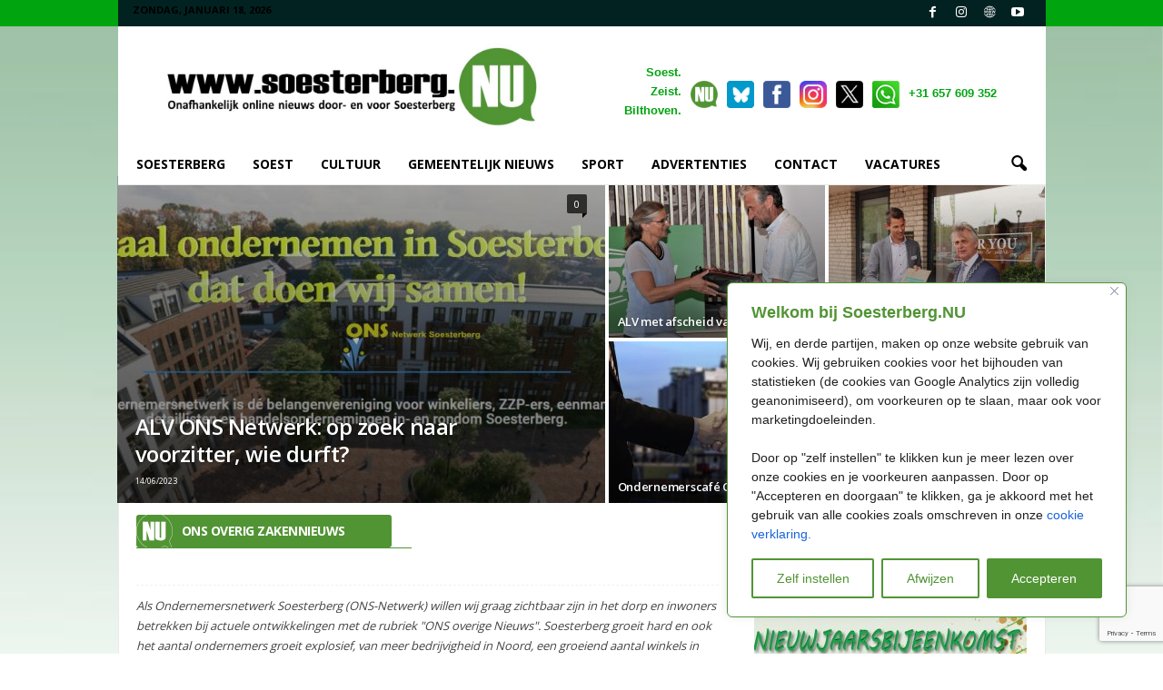

--- FILE ---
content_type: text/html; charset=UTF-8
request_url: https://www.soesterberg.nu/category/ons-overig-zakennieuws/
body_size: 34300
content:
<!doctype html >
<!--[if IE 8]>    <html class="ie8" lang="nl-NL"> <![endif]-->
<!--[if IE 9]>    <html class="ie9" lang="nl-NL"> <![endif]-->
<!--[if gt IE 8]><!--> <html lang="nl-NL"> <!--<![endif]-->
<head>
    
    <meta charset="UTF-8" />
    <meta name="viewport" content="width=device-width, initial-scale=1.0">
    <link rel="pingback" href="https://www.soesterberg.nu/xmlrpc.php" />
    <meta name='robots' content='noindex, follow' />

	<!-- This site is optimized with the Yoast SEO plugin v26.7 - https://yoast.com/wordpress/plugins/seo/ -->
	<title>ONS overig zakennieuws - Soesterberg Nieuws</title>
	<meta property="og:locale" content="nl_NL" />
	<meta property="og:type" content="article" />
	<meta property="og:title" content="ONS overig zakennieuws - Soesterberg Nieuws" />
	<meta property="og:description" content="Als Ondernemersnetwerk Soesterberg (ONS-Netwerk) willen wij graag zichtbaar zijn in het dorp en inwoners betrekken bij actuele ontwikkelingen met de rubriek &#8220;ONS overige Nieuws&#8221;. Soesterberg groeit hard en ook het aantal ondernemers groeit explosief, van meer bedrijvigheid in Noord, een groeiend aantal winkels in het centrum tot aan internationaal opererende bedrijven aan de Richellleweg. Als uniek Soesterbergs bedrijfsnetwerk komen wij vanzelfsprekend op voor de belangen van onze leden, maar we zetten ons ook maatschappelijk in voor een leefbaar en gezond dorp. ONS overige nieuws Om iedereen op de hoogte te houden van de diverse zakelijke ontwikkelingen en hoe wij ons als ondernemersnetwerk dagelijks maatschappelijk inzetten voor Soesterberg delen we sinds kort op deze eigen ondernemerspagina op Soesterberg.NU. Onder eigen redactie delen wij actueel- en zakelijk nieuws, tips op deze pagina en laten onze leden aan het woord over hun eigen onderneming in Soesterberg. Ben je ook ondernemer en nog geen lid van ONS Netwerk of wil je op deze unieke pagina iets vertellen over je bedrijf? Vul dan je naam en E-mailadres in op het onderstaand formulier!" />
	<meta property="og:url" content="https://www.soesterberg.nu/category/ons-overig-zakennieuws/" />
	<meta property="og:site_name" content="Soesterberg Nieuws" />
	<meta property="og:image" content="https://www.soesterberg.nu/wp-content/uploads/2018/09/hetroerom.jpg" />
	<meta property="og:image:width" content="1140" />
	<meta property="og:image:height" content="640" />
	<meta property="og:image:type" content="image/jpeg" />
	<meta name="twitter:card" content="summary_large_image" />
	<script type="application/ld+json" class="yoast-schema-graph">{"@context":"https://schema.org","@graph":[{"@type":"CollectionPage","@id":"https://www.soesterberg.nu/category/ons-overig-zakennieuws/","url":"https://www.soesterberg.nu/category/ons-overig-zakennieuws/","name":"ONS overig zakennieuws - Soesterberg Nieuws","isPartOf":{"@id":"https://www.zeist.nu/#website"},"primaryImageOfPage":{"@id":"https://www.soesterberg.nu/category/ons-overig-zakennieuws/#primaryimage"},"image":{"@id":"https://www.soesterberg.nu/category/ons-overig-zakennieuws/#primaryimage"},"thumbnailUrl":"https://www.soesterberg.nu/wp-content/uploads/2022/02/azczeist.jpg","inLanguage":"nl-NL"},{"@type":"ImageObject","inLanguage":"nl-NL","@id":"https://www.soesterberg.nu/category/ons-overig-zakennieuws/#primaryimage","url":"https://www.soesterberg.nu/wp-content/uploads/2022/02/azczeist.jpg","contentUrl":"https://www.soesterberg.nu/wp-content/uploads/2022/02/azczeist.jpg","width":750,"height":454,"caption":"Komst AZC op Kamp Zeist"},{"@type":"WebSite","@id":"https://www.zeist.nu/#website","url":"https://www.zeist.nu/","name":"Onafhankelijk nieuws uit Soesterberg","description":"Nieuws voor- en door Soesterberg","publisher":{"@id":"https://www.zeist.nu/#organization"},"alternateName":"Soesterberg Nieuws","potentialAction":[{"@type":"SearchAction","target":{"@type":"EntryPoint","urlTemplate":"https://www.zeist.nu/?s={search_term_string}"},"query-input":{"@type":"PropertyValueSpecification","valueRequired":true,"valueName":"search_term_string"}}],"inLanguage":"nl-NL"},{"@type":"Organization","@id":"https://www.zeist.nu/#organization","name":"Soesterberg.NU","alternateName":"Soesterberg Nieuws","url":"https://www.zeist.nu/","logo":{"@type":"ImageObject","inLanguage":"nl-NL","@id":"https://www.zeist.nu/#/schema/logo/image/","url":"https://www.soesterberg.nu/wp-content/uploads/2024/10/cropped-logo-beeldmerk.png","contentUrl":"https://www.soesterberg.nu/wp-content/uploads/2024/10/cropped-logo-beeldmerk.png","width":512,"height":512,"caption":"Soesterberg.NU"},"image":{"@id":"https://www.zeist.nu/#/schema/logo/image/"}}]}</script>
	<!-- / Yoast SEO plugin. -->


<link rel='dns-prefetch' href='//fonts.googleapis.com' />
<link rel="alternate" type="application/rss+xml" title="Soesterberg Nieuws &raquo; feed" href="https://www.soesterberg.nu/feed/" />
<link rel="alternate" type="application/rss+xml" title="Soesterberg Nieuws &raquo; reacties feed" href="https://www.soesterberg.nu/comments/feed/" />
<link rel="alternate" type="application/rss+xml" title="Soesterberg Nieuws &raquo; ONS overig zakennieuws categorie feed" href="https://www.soesterberg.nu/category/ons-overig-zakennieuws/feed/" />
<style id='wp-img-auto-sizes-contain-inline-css' type='text/css'>
img:is([sizes=auto i],[sizes^="auto," i]){contain-intrinsic-size:3000px 1500px}
/*# sourceURL=wp-img-auto-sizes-contain-inline-css */
</style>
<link rel='stylesheet' id='ts-poll-block-css-css' href='https://www.soesterberg.nu/wp-content/plugins/TS-Poll_OUD/admin/css/block.css?ver=6.9' type='text/css' media='all' />
<style id='wp-emoji-styles-inline-css' type='text/css'>

	img.wp-smiley, img.emoji {
		display: inline !important;
		border: none !important;
		box-shadow: none !important;
		height: 1em !important;
		width: 1em !important;
		margin: 0 0.07em !important;
		vertical-align: -0.1em !important;
		background: none !important;
		padding: 0 !important;
	}
/*# sourceURL=wp-emoji-styles-inline-css */
</style>
<style id='classic-theme-styles-inline-css' type='text/css'>
/*! This file is auto-generated */
.wp-block-button__link{color:#fff;background-color:#32373c;border-radius:9999px;box-shadow:none;text-decoration:none;padding:calc(.667em + 2px) calc(1.333em + 2px);font-size:1.125em}.wp-block-file__button{background:#32373c;color:#fff;text-decoration:none}
/*# sourceURL=/wp-includes/css/classic-themes.min.css */
</style>
<link rel='stylesheet' id='TS_Poll_public_css-css' href='https://www.soesterberg.nu/wp-content/plugins/TS-Poll_OUD/public/css/ts_poll-public.css?ver=11.0.0' type='text/css' media='all' />
<link rel='stylesheet' id='ts_poll_fonts-css' href='https://www.soesterberg.nu/wp-content/plugins/TS-Poll_OUD/fonts/ts_poll-fonts.css?ver=11.0.0' type='text/css' media='all' />
<link rel='stylesheet' id='lvca-animate-styles-css' href='https://www.soesterberg.nu/wp-content/plugins/addons-for-visual-composer/assets/css/animate.css?ver=3.9.4' type='text/css' media='all' />
<link rel='stylesheet' id='lvca-frontend-styles-css' href='https://www.soesterberg.nu/wp-content/plugins/addons-for-visual-composer/assets/css/lvca-frontend.css?ver=3.9.4' type='text/css' media='all' />
<link rel='stylesheet' id='lvca-icomoon-styles-css' href='https://www.soesterberg.nu/wp-content/plugins/addons-for-visual-composer/assets/css/icomoon.css?ver=3.9.4' type='text/css' media='all' />
<link rel='stylesheet' id='contact-form-7-css' href='https://www.soesterberg.nu/wp-content/plugins/contact-form-7/includes/css/styles.css?ver=6.1.4' type='text/css' media='all' />
<link rel='stylesheet' id='lvca-accordion-css' href='https://www.soesterberg.nu/wp-content/plugins/addons-for-visual-composer/includes/addons/accordion/css/style.css?ver=3.9.4' type='text/css' media='all' />
<link rel='stylesheet' id='lvca-slick-css' href='https://www.soesterberg.nu/wp-content/plugins/addons-for-visual-composer/assets/css/slick.css?ver=3.9.4' type='text/css' media='all' />
<link rel='stylesheet' id='lvca-carousel-css' href='https://www.soesterberg.nu/wp-content/plugins/addons-for-visual-composer/includes/addons/carousel/css/style.css?ver=3.9.4' type='text/css' media='all' />
<link rel='stylesheet' id='lvca-clients-css' href='https://www.soesterberg.nu/wp-content/plugins/addons-for-visual-composer/includes/addons/clients/css/style.css?ver=3.9.4' type='text/css' media='all' />
<link rel='stylesheet' id='lvca-heading-css' href='https://www.soesterberg.nu/wp-content/plugins/addons-for-visual-composer/includes/addons/heading/css/style.css?ver=3.9.4' type='text/css' media='all' />
<link rel='stylesheet' id='lvca-odometers-css' href='https://www.soesterberg.nu/wp-content/plugins/addons-for-visual-composer/includes/addons/odometers/css/style.css?ver=3.9.4' type='text/css' media='all' />
<link rel='stylesheet' id='lvca-piecharts-css' href='https://www.soesterberg.nu/wp-content/plugins/addons-for-visual-composer/includes/addons/piecharts/css/style.css?ver=3.9.4' type='text/css' media='all' />
<link rel='stylesheet' id='lvca-posts-carousel-css' href='https://www.soesterberg.nu/wp-content/plugins/addons-for-visual-composer/includes/addons/posts-carousel/css/style.css?ver=3.9.4' type='text/css' media='all' />
<link rel='stylesheet' id='lvca-pricing-table-css' href='https://www.soesterberg.nu/wp-content/plugins/addons-for-visual-composer/includes/addons/pricing-table/css/style.css?ver=3.9.4' type='text/css' media='all' />
<link rel='stylesheet' id='lvca-services-css' href='https://www.soesterberg.nu/wp-content/plugins/addons-for-visual-composer/includes/addons/services/css/style.css?ver=3.9.4' type='text/css' media='all' />
<link rel='stylesheet' id='lvca-stats-bar-css' href='https://www.soesterberg.nu/wp-content/plugins/addons-for-visual-composer/includes/addons/stats-bar/css/style.css?ver=3.9.4' type='text/css' media='all' />
<link rel='stylesheet' id='lvca-tabs-css' href='https://www.soesterberg.nu/wp-content/plugins/addons-for-visual-composer/includes/addons/tabs/css/style.css?ver=3.9.4' type='text/css' media='all' />
<link rel='stylesheet' id='lvca-team-members-css' href='https://www.soesterberg.nu/wp-content/plugins/addons-for-visual-composer/includes/addons/team/css/style.css?ver=3.9.4' type='text/css' media='all' />
<link rel='stylesheet' id='lvca-testimonials-css' href='https://www.soesterberg.nu/wp-content/plugins/addons-for-visual-composer/includes/addons/testimonials/css/style.css?ver=3.9.4' type='text/css' media='all' />
<link rel='stylesheet' id='lvca-flexslider-css' href='https://www.soesterberg.nu/wp-content/plugins/addons-for-visual-composer/assets/css/flexslider.css?ver=3.9.4' type='text/css' media='all' />
<link rel='stylesheet' id='lvca-testimonials-slider-css' href='https://www.soesterberg.nu/wp-content/plugins/addons-for-visual-composer/includes/addons/testimonials-slider/css/style.css?ver=3.9.4' type='text/css' media='all' />
<link rel='stylesheet' id='lvca-portfolio-css' href='https://www.soesterberg.nu/wp-content/plugins/addons-for-visual-composer/includes/addons/portfolio/css/style.css?ver=3.9.4' type='text/css' media='all' />
<link rel='stylesheet' id='google-fonts-style-css' href='https://fonts.googleapis.com/css?family=Open+Sans%3A400%2C600%2C700%7CRoboto+Condensed%3A400%2C500%2C700&#038;display=swap&#038;ver=5.4.3.4' type='text/css' media='all' />
<link rel='stylesheet' id='td-theme-css' href='https://www.soesterberg.nu/wp-content/themes/Newsmag/style.css?ver=5.4.3.1' type='text/css' media='all' />
<style id='td-theme-inline-css' type='text/css'>
    
        /* custom css - generated by TagDiv Composer */
        @media (max-width: 767px) {
            .td-header-desktop-wrap {
                display: none;
            }
        }
        @media (min-width: 767px) {
            .td-header-mobile-wrap {
                display: none;
            }
        }
    
	
/*# sourceURL=td-theme-inline-css */
</style>
<link rel='stylesheet' id='td-legacy-framework-front-style-css' href='https://www.soesterberg.nu/wp-content/plugins/td-composer/legacy/Newsmag/assets/css/td_legacy_main.css?ver=02f7892c77f8d92ff3a6477b3d96dee8' type='text/css' media='all' />
<script type="text/javascript" id="cookie-law-info-js-extra">
/* <![CDATA[ */
var _ckyConfig = {"_ipData":[],"_assetsURL":"https://www.soesterberg.nu/wp-content/plugins/cookie-law-info/lite/frontend/images/","_publicURL":"https://www.soesterberg.nu","_expiry":"365","_categories":[{"name":"Noodzakelijk","slug":"necessary","isNecessary":true,"ccpaDoNotSell":true,"cookies":[],"active":true,"defaultConsent":{"gdpr":true,"ccpa":true}},{"name":"Functionaliteit","slug":"functional","isNecessary":false,"ccpaDoNotSell":true,"cookies":[],"active":true,"defaultConsent":{"gdpr":false,"ccpa":false}},{"name":"Analytics","slug":"analytics","isNecessary":false,"ccpaDoNotSell":true,"cookies":[],"active":true,"defaultConsent":{"gdpr":false,"ccpa":false}},{"name":"Prestaties","slug":"performance","isNecessary":false,"ccpaDoNotSell":true,"cookies":[],"active":true,"defaultConsent":{"gdpr":false,"ccpa":false}},{"name":"Advertenties","slug":"advertisement","isNecessary":false,"ccpaDoNotSell":true,"cookies":[],"active":true,"defaultConsent":{"gdpr":false,"ccpa":false}}],"_activeLaw":"gdpr","_rootDomain":"","_block":"1","_showBanner":"1","_bannerConfig":{"settings":{"type":"box","preferenceCenterType":"popup","position":"bottom-right","applicableLaw":"gdpr"},"behaviours":{"reloadBannerOnAccept":false,"loadAnalyticsByDefault":false,"animations":{"onLoad":"animate","onHide":"sticky"}},"config":{"revisitConsent":{"status":true,"tag":"revisit-consent","position":"bottom-left","meta":{"url":"#"},"styles":{"background-color":"#519434"},"elements":{"title":{"type":"text","tag":"revisit-consent-title","status":true,"styles":{"color":"#0056a7"}}}},"preferenceCenter":{"toggle":{"status":true,"tag":"detail-category-toggle","type":"toggle","states":{"active":{"styles":{"background-color":"#1863DC"}},"inactive":{"styles":{"background-color":"#D0D5D2"}}}}},"categoryPreview":{"status":false,"toggle":{"status":true,"tag":"detail-category-preview-toggle","type":"toggle","states":{"active":{"styles":{"background-color":"#1863DC"}},"inactive":{"styles":{"background-color":"#D0D5D2"}}}}},"videoPlaceholder":{"status":true,"styles":{"background-color":"#000000","border-color":"#519434","color":"#ffffff"}},"readMore":{"status":false,"tag":"readmore-button","type":"link","meta":{"noFollow":true,"newTab":true},"styles":{"color":"#519434","background-color":"transparent","border-color":"transparent"}},"showMore":{"status":true,"tag":"show-desc-button","type":"button","styles":{"color":"#1863DC"}},"showLess":{"status":true,"tag":"hide-desc-button","type":"button","styles":{"color":"#1863DC"}},"alwaysActive":{"status":true,"tag":"always-active","styles":{"color":"#008000"}},"manualLinks":{"status":true,"tag":"manual-links","type":"link","styles":{"color":"#1863DC"}},"auditTable":{"status":false},"optOption":{"status":true,"toggle":{"status":true,"tag":"optout-option-toggle","type":"toggle","states":{"active":{"styles":{"background-color":"#1863dc"}},"inactive":{"styles":{"background-color":"#FFFFFF"}}}}}}},"_version":"3.3.9.1","_logConsent":"1","_tags":[{"tag":"accept-button","styles":{"color":"#FFFFFF","background-color":"#519434","border-color":"#519434"}},{"tag":"reject-button","styles":{"color":"#519434","background-color":"transparent","border-color":"#519434"}},{"tag":"settings-button","styles":{"color":"#519434","background-color":"transparent","border-color":"#519434"}},{"tag":"readmore-button","styles":{"color":"#519434","background-color":"transparent","border-color":"transparent"}},{"tag":"donotsell-button","styles":{"color":"#1863DC","background-color":"transparent","border-color":"transparent"}},{"tag":"show-desc-button","styles":{"color":"#1863DC"}},{"tag":"hide-desc-button","styles":{"color":"#1863DC"}},{"tag":"cky-always-active","styles":[]},{"tag":"cky-link","styles":[]},{"tag":"accept-button","styles":{"color":"#FFFFFF","background-color":"#519434","border-color":"#519434"}},{"tag":"revisit-consent","styles":{"background-color":"#519434"}}],"_shortCodes":[{"key":"cky_readmore","content":"\u003Ca href=\"https://www.soesterberg.nu/cookie-policy/\" class=\"cky-policy\" aria-label=\"Cookie verklaring\" target=\"_blank\" rel=\"noopener\" data-cky-tag=\"readmore-button\"\u003ECookie verklaring\u003C/a\u003E","tag":"readmore-button","status":false,"attributes":{"rel":"nofollow","target":"_blank"}},{"key":"cky_show_desc","content":"\u003Cbutton class=\"cky-show-desc-btn\" data-cky-tag=\"show-desc-button\" aria-label=\"Lees Meer\"\u003ELees Meer\u003C/button\u003E","tag":"show-desc-button","status":true,"attributes":[]},{"key":"cky_hide_desc","content":"\u003Cbutton class=\"cky-show-desc-btn\" data-cky-tag=\"hide-desc-button\" aria-label=\"Lees Meer\"\u003ELees Meer\u003C/button\u003E","tag":"hide-desc-button","status":true,"attributes":[]},{"key":"cky_optout_show_desc","content":"[cky_optout_show_desc]","tag":"optout-show-desc-button","status":true,"attributes":[]},{"key":"cky_optout_hide_desc","content":"[cky_optout_hide_desc]","tag":"optout-hide-desc-button","status":true,"attributes":[]},{"key":"cky_category_toggle_label","content":"[cky_{{status}}_category_label] [cky_preference_{{category_slug}}_title]","tag":"","status":true,"attributes":[]},{"key":"cky_enable_category_label","content":"Enable","tag":"","status":true,"attributes":[]},{"key":"cky_disable_category_label","content":"Disable","tag":"","status":true,"attributes":[]},{"key":"cky_video_placeholder","content":"\u003Cdiv class=\"video-placeholder-normal\" data-cky-tag=\"video-placeholder\" id=\"[UNIQUEID]\"\u003E\u003Cp class=\"video-placeholder-text-normal\" data-cky-tag=\"placeholder-title\"\u003EAccepteer onze cookies om gebruik te maken van onze website!\u003C/p\u003E\u003C/div\u003E","tag":"","status":true,"attributes":[]},{"key":"cky_enable_optout_label","content":"Enable","tag":"","status":true,"attributes":[]},{"key":"cky_disable_optout_label","content":"Disable","tag":"","status":true,"attributes":[]},{"key":"cky_optout_toggle_label","content":"[cky_{{status}}_optout_label] [cky_optout_option_title]","tag":"","status":true,"attributes":[]},{"key":"cky_optout_option_title","content":"Do Not Sell or Share My Personal Information","tag":"","status":true,"attributes":[]},{"key":"cky_optout_close_label","content":"Close","tag":"","status":true,"attributes":[]},{"key":"cky_preference_close_label","content":"Close","tag":"","status":true,"attributes":[]}],"_rtl":"","_language":"en","_providersToBlock":[]};
var _ckyStyles = {"css":".cky-overlay{background: #000000; opacity: 0.4; position: fixed; top: 0; left: 0; width: 100%; height: 100%; z-index: 99999999;}.cky-hide{display: none;}.cky-btn-revisit-wrapper{display: flex; align-items: center; justify-content: center; background: #0056a7; width: 45px; height: 45px; border-radius: 50%; position: fixed; z-index: 999999; cursor: pointer;}.cky-revisit-bottom-left{bottom: 15px; left: 15px;}.cky-revisit-bottom-right{bottom: 15px; right: 15px;}.cky-btn-revisit-wrapper .cky-btn-revisit{display: flex; align-items: center; justify-content: center; background: none; border: none; cursor: pointer; position: relative; margin: 0; padding: 0;}.cky-btn-revisit-wrapper .cky-btn-revisit img{max-width: fit-content; margin: 0; height: 30px; width: 30px;}.cky-revisit-bottom-left:hover::before{content: attr(data-tooltip); position: absolute; background: #4e4b66; color: #ffffff; left: calc(100% + 7px); font-size: 12px; line-height: 16px; width: max-content; padding: 4px 8px; border-radius: 4px;}.cky-revisit-bottom-left:hover::after{position: absolute; content: \"\"; border: 5px solid transparent; left: calc(100% + 2px); border-left-width: 0; border-right-color: #4e4b66;}.cky-revisit-bottom-right:hover::before{content: attr(data-tooltip); position: absolute; background: #4e4b66; color: #ffffff; right: calc(100% + 7px); font-size: 12px; line-height: 16px; width: max-content; padding: 4px 8px; border-radius: 4px;}.cky-revisit-bottom-right:hover::after{position: absolute; content: \"\"; border: 5px solid transparent; right: calc(100% + 2px); border-right-width: 0; border-left-color: #4e4b66;}.cky-revisit-hide{display: none;}.cky-consent-container{position: fixed; width: 440px; box-sizing: border-box; z-index: 9999999; border-radius: 6px;}.cky-consent-container .cky-consent-bar{background: #ffffff; border: 1px solid; padding: 20px 26px; box-shadow: 0 -1px 10px 0 #acabab4d; border-radius: 6px;}.cky-box-bottom-left{bottom: 40px; left: 40px;}.cky-box-bottom-right{bottom: 40px; right: 40px;}.cky-box-top-left{top: 40px; left: 40px;}.cky-box-top-right{top: 40px; right: 40px;}.cky-custom-brand-logo-wrapper .cky-custom-brand-logo{width: 100px; height: auto; margin: 0 0 12px 0;}.cky-notice .cky-title{color: #212121; font-weight: 700; font-size: 18px; line-height: 24px; margin: 0 0 12px 0;}.cky-notice-des *,.cky-preference-content-wrapper *,.cky-accordion-header-des *,.cky-gpc-wrapper .cky-gpc-desc *{font-size: 14px;}.cky-notice-des{color: #212121; font-size: 14px; line-height: 24px; font-weight: 400;}.cky-notice-des img{height: 25px; width: 25px;}.cky-consent-bar .cky-notice-des p,.cky-gpc-wrapper .cky-gpc-desc p,.cky-preference-body-wrapper .cky-preference-content-wrapper p,.cky-accordion-header-wrapper .cky-accordion-header-des p,.cky-cookie-des-table li div:last-child p{color: inherit; margin-top: 0; overflow-wrap: break-word;}.cky-notice-des P:last-child,.cky-preference-content-wrapper p:last-child,.cky-cookie-des-table li div:last-child p:last-child,.cky-gpc-wrapper .cky-gpc-desc p:last-child{margin-bottom: 0;}.cky-notice-des a.cky-policy,.cky-notice-des button.cky-policy{font-size: 14px; color: #1863dc; white-space: nowrap; cursor: pointer; background: transparent; border: 1px solid; text-decoration: underline;}.cky-notice-des button.cky-policy{padding: 0;}.cky-notice-des a.cky-policy:focus-visible,.cky-notice-des button.cky-policy:focus-visible,.cky-preference-content-wrapper .cky-show-desc-btn:focus-visible,.cky-accordion-header .cky-accordion-btn:focus-visible,.cky-preference-header .cky-btn-close:focus-visible,.cky-switch input[type=\"checkbox\"]:focus-visible,.cky-footer-wrapper a:focus-visible,.cky-btn:focus-visible{outline: 2px solid #1863dc; outline-offset: 2px;}.cky-btn:focus:not(:focus-visible),.cky-accordion-header .cky-accordion-btn:focus:not(:focus-visible),.cky-preference-content-wrapper .cky-show-desc-btn:focus:not(:focus-visible),.cky-btn-revisit-wrapper .cky-btn-revisit:focus:not(:focus-visible),.cky-preference-header .cky-btn-close:focus:not(:focus-visible),.cky-consent-bar .cky-banner-btn-close:focus:not(:focus-visible){outline: 0;}button.cky-show-desc-btn:not(:hover):not(:active){color: #1863dc; background: transparent;}button.cky-accordion-btn:not(:hover):not(:active),button.cky-banner-btn-close:not(:hover):not(:active),button.cky-btn-revisit:not(:hover):not(:active),button.cky-btn-close:not(:hover):not(:active){background: transparent;}.cky-consent-bar button:hover,.cky-modal.cky-modal-open button:hover,.cky-consent-bar button:focus,.cky-modal.cky-modal-open button:focus{text-decoration: none;}.cky-notice-btn-wrapper{display: flex; justify-content: flex-start; align-items: center; flex-wrap: wrap; margin-top: 16px;}.cky-notice-btn-wrapper .cky-btn{text-shadow: none; box-shadow: none;}.cky-btn{flex: auto; max-width: 100%; font-size: 14px; font-family: inherit; line-height: 24px; padding: 8px; font-weight: 500; margin: 0 8px 0 0; border-radius: 2px; cursor: pointer; text-align: center; text-transform: none; min-height: 0;}.cky-btn:hover{opacity: 0.8;}.cky-btn-customize{color: #1863dc; background: transparent; border: 2px solid #1863dc;}.cky-btn-reject{color: #1863dc; background: transparent; border: 2px solid #1863dc;}.cky-btn-accept{background: #1863dc; color: #ffffff; border: 2px solid #1863dc;}.cky-btn:last-child{margin-right: 0;}@media (max-width: 576px){.cky-box-bottom-left{bottom: 0; left: 0;}.cky-box-bottom-right{bottom: 0; right: 0;}.cky-box-top-left{top: 0; left: 0;}.cky-box-top-right{top: 0; right: 0;}}@media (max-width: 440px){.cky-box-bottom-left, .cky-box-bottom-right, .cky-box-top-left, .cky-box-top-right{width: 100%; max-width: 100%;}.cky-consent-container .cky-consent-bar{padding: 20px 0;}.cky-custom-brand-logo-wrapper, .cky-notice .cky-title, .cky-notice-des, .cky-notice-btn-wrapper{padding: 0 24px;}.cky-notice-des{max-height: 40vh; overflow-y: scroll;}.cky-notice-btn-wrapper{flex-direction: column; margin-top: 0;}.cky-btn{width: 100%; margin: 10px 0 0 0;}.cky-notice-btn-wrapper .cky-btn-customize{order: 2;}.cky-notice-btn-wrapper .cky-btn-reject{order: 3;}.cky-notice-btn-wrapper .cky-btn-accept{order: 1; margin-top: 16px;}}@media (max-width: 352px){.cky-notice .cky-title{font-size: 16px;}.cky-notice-des *{font-size: 12px;}.cky-notice-des, .cky-btn{font-size: 12px;}}.cky-modal.cky-modal-open{display: flex; visibility: visible; -webkit-transform: translate(-50%, -50%); -moz-transform: translate(-50%, -50%); -ms-transform: translate(-50%, -50%); -o-transform: translate(-50%, -50%); transform: translate(-50%, -50%); top: 50%; left: 50%; transition: all 1s ease;}.cky-modal{box-shadow: 0 32px 68px rgba(0, 0, 0, 0.3); margin: 0 auto; position: fixed; max-width: 100%; background: #ffffff; top: 50%; box-sizing: border-box; border-radius: 6px; z-index: 999999999; color: #212121; -webkit-transform: translate(-50%, 100%); -moz-transform: translate(-50%, 100%); -ms-transform: translate(-50%, 100%); -o-transform: translate(-50%, 100%); transform: translate(-50%, 100%); visibility: hidden; transition: all 0s ease;}.cky-preference-center{max-height: 79vh; overflow: hidden; width: 845px; overflow: hidden; flex: 1 1 0; display: flex; flex-direction: column; border-radius: 6px;}.cky-preference-header{display: flex; align-items: center; justify-content: space-between; padding: 22px 24px; border-bottom: 1px solid;}.cky-preference-header .cky-preference-title{font-size: 18px; font-weight: 700; line-height: 24px;}.cky-preference-header .cky-btn-close{margin: 0; cursor: pointer; vertical-align: middle; padding: 0; background: none; border: none; width: auto; height: auto; min-height: 0; line-height: 0; text-shadow: none; box-shadow: none;}.cky-preference-header .cky-btn-close img{margin: 0; height: 10px; width: 10px;}.cky-preference-body-wrapper{padding: 0 24px; flex: 1; overflow: auto; box-sizing: border-box;}.cky-preference-content-wrapper,.cky-gpc-wrapper .cky-gpc-desc{font-size: 14px; line-height: 24px; font-weight: 400; padding: 12px 0;}.cky-preference-content-wrapper{border-bottom: 1px solid;}.cky-preference-content-wrapper img{height: 25px; width: 25px;}.cky-preference-content-wrapper .cky-show-desc-btn{font-size: 14px; font-family: inherit; color: #1863dc; text-decoration: none; line-height: 24px; padding: 0; margin: 0; white-space: nowrap; cursor: pointer; background: transparent; border-color: transparent; text-transform: none; min-height: 0; text-shadow: none; box-shadow: none;}.cky-accordion-wrapper{margin-bottom: 10px;}.cky-accordion{border-bottom: 1px solid;}.cky-accordion:last-child{border-bottom: none;}.cky-accordion .cky-accordion-item{display: flex; margin-top: 10px;}.cky-accordion .cky-accordion-body{display: none;}.cky-accordion.cky-accordion-active .cky-accordion-body{display: block; padding: 0 22px; margin-bottom: 16px;}.cky-accordion-header-wrapper{cursor: pointer; width: 100%;}.cky-accordion-item .cky-accordion-header{display: flex; justify-content: space-between; align-items: center;}.cky-accordion-header .cky-accordion-btn{font-size: 16px; font-family: inherit; color: #212121; line-height: 24px; background: none; border: none; font-weight: 700; padding: 0; margin: 0; cursor: pointer; text-transform: none; min-height: 0; text-shadow: none; box-shadow: none;}.cky-accordion-header .cky-always-active{color: #008000; font-weight: 600; line-height: 24px; font-size: 14px;}.cky-accordion-header-des{font-size: 14px; line-height: 24px; margin: 10px 0 16px 0;}.cky-accordion-chevron{margin-right: 22px; position: relative; cursor: pointer;}.cky-accordion-chevron-hide{display: none;}.cky-accordion .cky-accordion-chevron i::before{content: \"\"; position: absolute; border-right: 1.4px solid; border-bottom: 1.4px solid; border-color: inherit; height: 6px; width: 6px; -webkit-transform: rotate(-45deg); -moz-transform: rotate(-45deg); -ms-transform: rotate(-45deg); -o-transform: rotate(-45deg); transform: rotate(-45deg); transition: all 0.2s ease-in-out; top: 8px;}.cky-accordion.cky-accordion-active .cky-accordion-chevron i::before{-webkit-transform: rotate(45deg); -moz-transform: rotate(45deg); -ms-transform: rotate(45deg); -o-transform: rotate(45deg); transform: rotate(45deg);}.cky-audit-table{background: #f4f4f4; border-radius: 6px;}.cky-audit-table .cky-empty-cookies-text{color: inherit; font-size: 12px; line-height: 24px; margin: 0; padding: 10px;}.cky-audit-table .cky-cookie-des-table{font-size: 12px; line-height: 24px; font-weight: normal; padding: 15px 10px; border-bottom: 1px solid; border-bottom-color: inherit; margin: 0;}.cky-audit-table .cky-cookie-des-table:last-child{border-bottom: none;}.cky-audit-table .cky-cookie-des-table li{list-style-type: none; display: flex; padding: 3px 0;}.cky-audit-table .cky-cookie-des-table li:first-child{padding-top: 0;}.cky-cookie-des-table li div:first-child{width: 100px; font-weight: 600; word-break: break-word; word-wrap: break-word;}.cky-cookie-des-table li div:last-child{flex: 1; word-break: break-word; word-wrap: break-word; margin-left: 8px;}.cky-footer-shadow{display: block; width: 100%; height: 40px; background: linear-gradient(180deg, rgba(255, 255, 255, 0) 0%, #ffffff 100%); position: absolute; bottom: calc(100% - 1px);}.cky-footer-wrapper{position: relative;}.cky-prefrence-btn-wrapper{display: flex; flex-wrap: wrap; align-items: center; justify-content: center; padding: 22px 24px; border-top: 1px solid;}.cky-prefrence-btn-wrapper .cky-btn{flex: auto; max-width: 100%; text-shadow: none; box-shadow: none;}.cky-btn-preferences{color: #1863dc; background: transparent; border: 2px solid #1863dc;}.cky-preference-header,.cky-preference-body-wrapper,.cky-preference-content-wrapper,.cky-accordion-wrapper,.cky-accordion,.cky-accordion-wrapper,.cky-footer-wrapper,.cky-prefrence-btn-wrapper{border-color: inherit;}@media (max-width: 845px){.cky-modal{max-width: calc(100% - 16px);}}@media (max-width: 576px){.cky-modal{max-width: 100%;}.cky-preference-center{max-height: 100vh;}.cky-prefrence-btn-wrapper{flex-direction: column;}.cky-accordion.cky-accordion-active .cky-accordion-body{padding-right: 0;}.cky-prefrence-btn-wrapper .cky-btn{width: 100%; margin: 10px 0 0 0;}.cky-prefrence-btn-wrapper .cky-btn-reject{order: 3;}.cky-prefrence-btn-wrapper .cky-btn-accept{order: 1; margin-top: 0;}.cky-prefrence-btn-wrapper .cky-btn-preferences{order: 2;}}@media (max-width: 425px){.cky-accordion-chevron{margin-right: 15px;}.cky-notice-btn-wrapper{margin-top: 0;}.cky-accordion.cky-accordion-active .cky-accordion-body{padding: 0 15px;}}@media (max-width: 352px){.cky-preference-header .cky-preference-title{font-size: 16px;}.cky-preference-header{padding: 16px 24px;}.cky-preference-content-wrapper *, .cky-accordion-header-des *{font-size: 12px;}.cky-preference-content-wrapper, .cky-preference-content-wrapper .cky-show-more, .cky-accordion-header .cky-always-active, .cky-accordion-header-des, .cky-preference-content-wrapper .cky-show-desc-btn, .cky-notice-des a.cky-policy{font-size: 12px;}.cky-accordion-header .cky-accordion-btn{font-size: 14px;}}.cky-switch{display: flex;}.cky-switch input[type=\"checkbox\"]{position: relative; width: 44px; height: 24px; margin: 0; background: #d0d5d2; -webkit-appearance: none; border-radius: 50px; cursor: pointer; outline: 0; border: none; top: 0;}.cky-switch input[type=\"checkbox\"]:checked{background: #1863dc;}.cky-switch input[type=\"checkbox\"]:before{position: absolute; content: \"\"; height: 20px; width: 20px; left: 2px; bottom: 2px; border-radius: 50%; background-color: white; -webkit-transition: 0.4s; transition: 0.4s; margin: 0;}.cky-switch input[type=\"checkbox\"]:after{display: none;}.cky-switch input[type=\"checkbox\"]:checked:before{-webkit-transform: translateX(20px); -ms-transform: translateX(20px); transform: translateX(20px);}@media (max-width: 425px){.cky-switch input[type=\"checkbox\"]{width: 38px; height: 21px;}.cky-switch input[type=\"checkbox\"]:before{height: 17px; width: 17px;}.cky-switch input[type=\"checkbox\"]:checked:before{-webkit-transform: translateX(17px); -ms-transform: translateX(17px); transform: translateX(17px);}}.cky-consent-bar .cky-banner-btn-close{position: absolute; right: 9px; top: 5px; background: none; border: none; cursor: pointer; padding: 0; margin: 0; min-height: 0; line-height: 0; height: auto; width: auto; text-shadow: none; box-shadow: none;}.cky-consent-bar .cky-banner-btn-close img{height: 9px; width: 9px; margin: 0;}.cky-notice-group{font-size: 14px; line-height: 24px; font-weight: 400; color: #212121;}.cky-notice-btn-wrapper .cky-btn-do-not-sell{font-size: 14px; line-height: 24px; padding: 6px 0; margin: 0; font-weight: 500; background: none; border-radius: 2px; border: none; cursor: pointer; text-align: left; color: #1863dc; background: transparent; border-color: transparent; box-shadow: none; text-shadow: none;}.cky-consent-bar .cky-banner-btn-close:focus-visible,.cky-notice-btn-wrapper .cky-btn-do-not-sell:focus-visible,.cky-opt-out-btn-wrapper .cky-btn:focus-visible,.cky-opt-out-checkbox-wrapper input[type=\"checkbox\"].cky-opt-out-checkbox:focus-visible{outline: 2px solid #1863dc; outline-offset: 2px;}@media (max-width: 440px){.cky-consent-container{width: 100%;}}@media (max-width: 352px){.cky-notice-des a.cky-policy, .cky-notice-btn-wrapper .cky-btn-do-not-sell{font-size: 12px;}}.cky-opt-out-wrapper{padding: 12px 0;}.cky-opt-out-wrapper .cky-opt-out-checkbox-wrapper{display: flex; align-items: center;}.cky-opt-out-checkbox-wrapper .cky-opt-out-checkbox-label{font-size: 16px; font-weight: 700; line-height: 24px; margin: 0 0 0 12px; cursor: pointer;}.cky-opt-out-checkbox-wrapper input[type=\"checkbox\"].cky-opt-out-checkbox{background-color: #ffffff; border: 1px solid black; width: 20px; height: 18.5px; margin: 0; -webkit-appearance: none; position: relative; display: flex; align-items: center; justify-content: center; border-radius: 2px; cursor: pointer;}.cky-opt-out-checkbox-wrapper input[type=\"checkbox\"].cky-opt-out-checkbox:checked{background-color: #1863dc; border: none;}.cky-opt-out-checkbox-wrapper input[type=\"checkbox\"].cky-opt-out-checkbox:checked::after{left: 6px; bottom: 4px; width: 7px; height: 13px; border: solid #ffffff; border-width: 0 3px 3px 0; border-radius: 2px; -webkit-transform: rotate(45deg); -ms-transform: rotate(45deg); transform: rotate(45deg); content: \"\"; position: absolute; box-sizing: border-box;}.cky-opt-out-checkbox-wrapper.cky-disabled .cky-opt-out-checkbox-label,.cky-opt-out-checkbox-wrapper.cky-disabled input[type=\"checkbox\"].cky-opt-out-checkbox{cursor: no-drop;}.cky-gpc-wrapper{margin: 0 0 0 32px;}.cky-footer-wrapper .cky-opt-out-btn-wrapper{display: flex; flex-wrap: wrap; align-items: center; justify-content: center; padding: 22px 24px;}.cky-opt-out-btn-wrapper .cky-btn{flex: auto; max-width: 100%; text-shadow: none; box-shadow: none;}.cky-opt-out-btn-wrapper .cky-btn-cancel{border: 1px solid #dedfe0; background: transparent; color: #858585;}.cky-opt-out-btn-wrapper .cky-btn-confirm{background: #1863dc; color: #ffffff; border: 1px solid #1863dc;}@media (max-width: 352px){.cky-opt-out-checkbox-wrapper .cky-opt-out-checkbox-label{font-size: 14px;}.cky-gpc-wrapper .cky-gpc-desc, .cky-gpc-wrapper .cky-gpc-desc *{font-size: 12px;}.cky-opt-out-checkbox-wrapper input[type=\"checkbox\"].cky-opt-out-checkbox{width: 16px; height: 16px;}.cky-opt-out-checkbox-wrapper input[type=\"checkbox\"].cky-opt-out-checkbox:checked::after{left: 5px; bottom: 4px; width: 3px; height: 9px;}.cky-gpc-wrapper{margin: 0 0 0 28px;}}.video-placeholder-youtube{background-size: 100% 100%; background-position: center; background-repeat: no-repeat; background-color: #b2b0b059; position: relative; display: flex; align-items: center; justify-content: center; max-width: 100%;}.video-placeholder-text-youtube{text-align: center; align-items: center; padding: 10px 16px; background-color: #000000cc; color: #ffffff; border: 1px solid; border-radius: 2px; cursor: pointer;}.video-placeholder-normal{background-image: url(\"/wp-content/plugins/cookie-law-info/lite/frontend/images/placeholder.svg\"); background-size: 80px; background-position: center; background-repeat: no-repeat; background-color: #b2b0b059; position: relative; display: flex; align-items: flex-end; justify-content: center; max-width: 100%;}.video-placeholder-text-normal{align-items: center; padding: 10px 16px; text-align: center; border: 1px solid; border-radius: 2px; cursor: pointer;}.cky-rtl{direction: rtl; text-align: right;}.cky-rtl .cky-banner-btn-close{left: 9px; right: auto;}.cky-rtl .cky-notice-btn-wrapper .cky-btn:last-child{margin-right: 8px;}.cky-rtl .cky-notice-btn-wrapper .cky-btn:first-child{margin-right: 0;}.cky-rtl .cky-notice-btn-wrapper{margin-left: 0; margin-right: 15px;}.cky-rtl .cky-prefrence-btn-wrapper .cky-btn{margin-right: 8px;}.cky-rtl .cky-prefrence-btn-wrapper .cky-btn:first-child{margin-right: 0;}.cky-rtl .cky-accordion .cky-accordion-chevron i::before{border: none; border-left: 1.4px solid; border-top: 1.4px solid; left: 12px;}.cky-rtl .cky-accordion.cky-accordion-active .cky-accordion-chevron i::before{-webkit-transform: rotate(-135deg); -moz-transform: rotate(-135deg); -ms-transform: rotate(-135deg); -o-transform: rotate(-135deg); transform: rotate(-135deg);}@media (max-width: 768px){.cky-rtl .cky-notice-btn-wrapper{margin-right: 0;}}@media (max-width: 576px){.cky-rtl .cky-notice-btn-wrapper .cky-btn:last-child{margin-right: 0;}.cky-rtl .cky-prefrence-btn-wrapper .cky-btn{margin-right: 0;}.cky-rtl .cky-accordion.cky-accordion-active .cky-accordion-body{padding: 0 22px 0 0;}}@media (max-width: 425px){.cky-rtl .cky-accordion.cky-accordion-active .cky-accordion-body{padding: 0 15px 0 0;}}.cky-rtl .cky-opt-out-btn-wrapper .cky-btn{margin-right: 12px;}.cky-rtl .cky-opt-out-btn-wrapper .cky-btn:first-child{margin-right: 0;}.cky-rtl .cky-opt-out-checkbox-wrapper .cky-opt-out-checkbox-label{margin: 0 12px 0 0;}"};
//# sourceURL=cookie-law-info-js-extra
/* ]]> */
</script>
<script type="text/javascript" src="https://www.soesterberg.nu/wp-content/plugins/cookie-law-info/lite/frontend/js/script.min.js?ver=3.3.9.1" id="cookie-law-info-js"></script>
<script type="text/javascript" src="https://www.soesterberg.nu/wp-content/plugins/TS-Poll_OUD/public/js/vue.js?ver=11.0.0" id="ts_poll_vue_js-js"></script>
<script type="text/javascript" src="https://www.soesterberg.nu/wp-includes/js/jquery/jquery.min.js?ver=3.7.1" id="jquery-core-js"></script>
<script type="text/javascript" src="https://www.soesterberg.nu/wp-includes/js/jquery/jquery-migrate.min.js?ver=3.4.1" id="jquery-migrate-js"></script>
<script type="text/javascript" src="https://www.soesterberg.nu/wp-content/plugins/TS-Poll_OUD/public/js/ts_poll-public.js?ver=11.0.0" id="TS_Poll-js"></script>
<script type="text/javascript" src="https://www.soesterberg.nu/wp-content/plugins/addons-for-visual-composer/assets/js/jquery.waypoints.min.js?ver=3.9.4" id="lvca-waypoints-js"></script>
<script type="text/javascript" id="lvca-frontend-scripts-js-extra">
/* <![CDATA[ */
var lvca_settings = {"mobile_width":"780","custom_css":""};
//# sourceURL=lvca-frontend-scripts-js-extra
/* ]]> */
</script>
<script type="text/javascript" src="https://www.soesterberg.nu/wp-content/plugins/addons-for-visual-composer/assets/js/lvca-frontend.min.js?ver=3.9.4" id="lvca-frontend-scripts-js"></script>
<script type="text/javascript" src="https://www.soesterberg.nu/wp-content/plugins/addons-for-visual-composer/includes/addons/accordion/js/accordion.min.js?ver=3.9.4" id="lvca-accordion-js"></script>
<script type="text/javascript" src="https://www.soesterberg.nu/wp-content/plugins/addons-for-visual-composer/assets/js/slick.min.js?ver=3.9.4" id="lvca-slick-carousel-js"></script>
<script type="text/javascript" src="https://www.soesterberg.nu/wp-content/plugins/addons-for-visual-composer/assets/js/jquery.stats.min.js?ver=3.9.4" id="lvca-stats-js"></script>
<script type="text/javascript" src="https://www.soesterberg.nu/wp-content/plugins/addons-for-visual-composer/includes/addons/odometers/js/odometer.min.js?ver=3.9.4" id="lvca-odometers-js"></script>
<script type="text/javascript" src="https://www.soesterberg.nu/wp-content/plugins/addons-for-visual-composer/includes/addons/piecharts/js/piechart.min.js?ver=3.9.4" id="lvca-piecharts-js"></script>
<script type="text/javascript" src="https://www.soesterberg.nu/wp-content/plugins/addons-for-visual-composer/includes/addons/posts-carousel/js/posts-carousel.min.js?ver=3.9.4" id="lvca-post-carousel-js"></script>
<script type="text/javascript" src="https://www.soesterberg.nu/wp-content/plugins/addons-for-visual-composer/includes/addons/spacer/js/spacer.min.js?ver=3.9.4" id="lvca-spacer-js"></script>
<script type="text/javascript" src="https://www.soesterberg.nu/wp-content/plugins/addons-for-visual-composer/includes/addons/services/js/services.min.js?ver=3.9.4" id="lvca-services-js"></script>
<script type="text/javascript" src="https://www.soesterberg.nu/wp-content/plugins/addons-for-visual-composer/includes/addons/stats-bar/js/stats-bar.min.js?ver=3.9.4" id="lvca-stats-bar-js"></script>
<script type="text/javascript" src="https://www.soesterberg.nu/wp-content/plugins/addons-for-visual-composer/includes/addons/tabs/js/tabs.min.js?ver=3.9.4" id="lvca-tabs-js"></script>
<script type="text/javascript" src="https://www.soesterberg.nu/wp-content/plugins/addons-for-visual-composer/assets/js/jquery.flexslider.min.js?ver=3.9.4" id="lvca-flexslider-js"></script>
<script type="text/javascript" src="https://www.soesterberg.nu/wp-content/plugins/addons-for-visual-composer/includes/addons/testimonials-slider/js/testimonials.min.js?ver=3.9.4" id="lvca-testimonials-slider-js"></script>
<script type="text/javascript" src="https://www.soesterberg.nu/wp-content/plugins/addons-for-visual-composer/assets/js/isotope.pkgd.min.js?ver=3.9.4" id="lvca-isotope-js"></script>
<script type="text/javascript" src="https://www.soesterberg.nu/wp-content/plugins/addons-for-visual-composer/assets/js/imagesloaded.pkgd.min.js?ver=3.9.4" id="lvca-imagesloaded-js"></script>
<script type="text/javascript" src="https://www.soesterberg.nu/wp-content/plugins/addons-for-visual-composer/includes/addons/portfolio/js/portfolio.min.js?ver=3.9.4" id="lvca-portfolio-js"></script>
<link rel="https://api.w.org/" href="https://www.soesterberg.nu/wp-json/" /><link rel="alternate" title="JSON" type="application/json" href="https://www.soesterberg.nu/wp-json/wp/v2/categories/718" /><link rel="EditURI" type="application/rsd+xml" title="RSD" href="https://www.soesterberg.nu/xmlrpc.php?rsd" />
<meta name="generator" content="WordPress 6.9" />
        <script type="text/javascript">
            (function () {
                window.lvca_fs = {can_use_premium_code: false};
            })();
        </script>
        <style id="cky-style-inline">[data-cky-tag]{visibility:hidden;}</style>
		<!-- GA Google Analytics @ https://m0n.co/ga -->
		<script async src="https://www.googletagmanager.com/gtag/js?id=G-1V7WZ1JW4X"></script>
		<script>
			window.dataLayer = window.dataLayer || [];
			function gtag(){dataLayer.push(arguments);}
			gtag('js', new Date());
			gtag('config', 'G-1V7WZ1JW4X');
		</script>

	  <script src="https://cdn.onesignal.com/sdks/web/v16/OneSignalSDK.page.js" defer></script>
  <script>
          window.OneSignalDeferred = window.OneSignalDeferred || [];
          OneSignalDeferred.push(async function(OneSignal) {
            await OneSignal.init({
              appId: "a4118382-81b3-45ea-b82d-c4497f343d04",
              serviceWorkerOverrideForTypical: true,
              path: "https://www.soesterberg.nu/wp-content/plugins/onesignal-free-web-push-notifications/sdk_files/",
              serviceWorkerParam: { scope: "/wp-content/plugins/onesignal-free-web-push-notifications/sdk_files/push/onesignal/" },
              serviceWorkerPath: "OneSignalSDKWorker.js",
            });
          });

          // Unregister the legacy OneSignal service worker to prevent scope conflicts
          if (navigator.serviceWorker) {
            navigator.serviceWorker.getRegistrations().then((registrations) => {
              // Iterate through all registered service workers
              registrations.forEach((registration) => {
                // Check the script URL to identify the specific service worker
                if (registration.active && registration.active.scriptURL.includes('OneSignalSDKWorker.js.php')) {
                  // Unregister the service worker
                  registration.unregister().then((success) => {
                    if (success) {
                      console.log('OneSignalSW: Successfully unregistered:', registration.active.scriptURL);
                    } else {
                      console.log('OneSignalSW: Failed to unregister:', registration.active.scriptURL);
                    }
                  });
                }
              });
            }).catch((error) => {
              console.error('Error fetching service worker registrations:', error);
            });
        }
        </script>

<!-- JS generated by theme -->

<script type="text/javascript" id="td-generated-header-js">
    
    

	    var tdBlocksArray = []; //here we store all the items for the current page

	    // td_block class - each ajax block uses a object of this class for requests
	    function tdBlock() {
		    this.id = '';
		    this.block_type = 1; //block type id (1-234 etc)
		    this.atts = '';
		    this.td_column_number = '';
		    this.td_current_page = 1; //
		    this.post_count = 0; //from wp
		    this.found_posts = 0; //from wp
		    this.max_num_pages = 0; //from wp
		    this.td_filter_value = ''; //current live filter value
		    this.is_ajax_running = false;
		    this.td_user_action = ''; // load more or infinite loader (used by the animation)
		    this.header_color = '';
		    this.ajax_pagination_infinite_stop = ''; //show load more at page x
	    }

        // td_js_generator - mini detector
        ( function () {
            var htmlTag = document.getElementsByTagName("html")[0];

	        if ( navigator.userAgent.indexOf("MSIE 10.0") > -1 ) {
                htmlTag.className += ' ie10';
            }

            if ( !!navigator.userAgent.match(/Trident.*rv\:11\./) ) {
                htmlTag.className += ' ie11';
            }

	        if ( navigator.userAgent.indexOf("Edge") > -1 ) {
                htmlTag.className += ' ieEdge';
            }

            if ( /(iPad|iPhone|iPod)/g.test(navigator.userAgent) ) {
                htmlTag.className += ' td-md-is-ios';
            }

            var user_agent = navigator.userAgent.toLowerCase();
            if ( user_agent.indexOf("android") > -1 ) {
                htmlTag.className += ' td-md-is-android';
            }

            if ( -1 !== navigator.userAgent.indexOf('Mac OS X')  ) {
                htmlTag.className += ' td-md-is-os-x';
            }

            if ( /chrom(e|ium)/.test(navigator.userAgent.toLowerCase()) ) {
               htmlTag.className += ' td-md-is-chrome';
            }

            if ( -1 !== navigator.userAgent.indexOf('Firefox') ) {
                htmlTag.className += ' td-md-is-firefox';
            }

            if ( -1 !== navigator.userAgent.indexOf('Safari') && -1 === navigator.userAgent.indexOf('Chrome') ) {
                htmlTag.className += ' td-md-is-safari';
            }

            if( -1 !== navigator.userAgent.indexOf('IEMobile') ){
                htmlTag.className += ' td-md-is-iemobile';
            }

        })();

        var tdLocalCache = {};

        ( function () {
            "use strict";

            tdLocalCache = {
                data: {},
                remove: function (resource_id) {
                    delete tdLocalCache.data[resource_id];
                },
                exist: function (resource_id) {
                    return tdLocalCache.data.hasOwnProperty(resource_id) && tdLocalCache.data[resource_id] !== null;
                },
                get: function (resource_id) {
                    return tdLocalCache.data[resource_id];
                },
                set: function (resource_id, cachedData) {
                    tdLocalCache.remove(resource_id);
                    tdLocalCache.data[resource_id] = cachedData;
                }
            };
        })();

    
    
var td_viewport_interval_list=[{"limitBottom":767,"sidebarWidth":251},{"limitBottom":1023,"sidebarWidth":339}];
var td_animation_stack_effect="type0";
var tds_animation_stack=true;
var td_animation_stack_specific_selectors=".entry-thumb, img, .td-lazy-img";
var td_animation_stack_general_selectors=".td-animation-stack img, .td-animation-stack .entry-thumb, .post img, .td-animation-stack .td-lazy-img";
var tds_general_modal_image="yes";
var tdc_is_installed="yes";
var tdc_domain_active=false;
var td_ajax_url="https:\/\/www.soesterberg.nu\/wp-admin\/admin-ajax.php?td_theme_name=Newsmag&v=5.4.3.4";
var td_get_template_directory_uri="https:\/\/www.soesterberg.nu\/wp-content\/plugins\/td-composer\/legacy\/common";
var tds_snap_menu="";
var tds_logo_on_sticky="";
var tds_header_style="3";
var td_please_wait="Even geduld\u2026";
var td_email_user_pass_incorrect="Gebruikersnaam of wachtwoord is incorrect!";
var td_email_user_incorrect="E-mail of gebruikersnaam is onjuist";
var td_email_incorrect="E-mail is onjuist";
var td_user_incorrect="Username incorrect!";
var td_email_user_empty="Email or username empty!";
var td_pass_empty="Pass empty!";
var td_pass_pattern_incorrect="Invalid Pass Pattern!";
var td_retype_pass_incorrect="Retyped Pass incorrect!";
var tds_more_articles_on_post_enable="";
var tds_more_articles_on_post_time_to_wait="";
var tds_more_articles_on_post_pages_distance_from_top=0;
var tds_captcha="";
var tds_theme_color_site_wide="#00a40f";
var tds_smart_sidebar="enabled";
var tdThemeName="Newsmag";
var tdThemeNameWl="Newsmag";
var td_magnific_popup_translation_tPrev="Vorige (Pijl naar links)";
var td_magnific_popup_translation_tNext="Volgende (Pijl naar rechts)";
var td_magnific_popup_translation_tCounter="%curr% van %total%";
var td_magnific_popup_translation_ajax_tError="De inhoud van %url% kan niet worden geladen.";
var td_magnific_popup_translation_image_tError="De afbeelding #%curr% kan niet worden geladen.";
var tdBlockNonce="c59ef91930";
var tdMobileMenu="enabled";
var tdMobileSearch="enabled";
var tdDateNamesI18n={"month_names":["januari","februari","maart","april","mei","juni","juli","augustus","september","oktober","november","december"],"month_names_short":["jan","feb","mrt","apr","mei","jun","jul","aug","sep","okt","nov","dec"],"day_names":["zondag","maandag","dinsdag","woensdag","donderdag","vrijdag","zaterdag"],"day_names_short":["zo","ma","di","wo","do","vr","za"]};
var td_deploy_mode="deploy";
var td_ad_background_click_link="";
var td_ad_background_click_target="";
</script>


<!-- Header style compiled by theme -->

<style>
/* custom css - generated by TagDiv Composer */
    

.td-module-exclusive .td-module-title a:before {
        content: 'EXCLUSIEF';
    }
    
    .td-header-border:before,
    .td-trending-now-title,
    .td_block_mega_menu .td_mega_menu_sub_cats .cur-sub-cat,
    .td-post-category:hover,
    .td-header-style-2 .td-header-sp-logo,
    .td-next-prev-wrap a:hover i,
    .page-nav .current,
    .widget_calendar tfoot a:hover,
    .td-footer-container .widget_search .wpb_button:hover,
    .td-scroll-up-visible,
    .dropcap,
    .td-category a,
    input[type="submit"]:hover,
    .td-post-small-box a:hover,
    .td-404-sub-sub-title a:hover,
    .td-rating-bar-wrap div,
    .td_top_authors .td-active .td-author-post-count,
    .td_top_authors .td-active .td-author-comments-count,
    .td_smart_list_3 .td-sml3-top-controls i:hover,
    .td_smart_list_3 .td-sml3-bottom-controls i:hover,
    .td_wrapper_video_playlist .td_video_controls_playlist_wrapper,
    .td-read-more a:hover,
    .td-login-wrap .btn,
    .td_display_err,
    .td-header-style-6 .td-top-menu-full,
    #bbpress-forums button:hover,
    #bbpress-forums .bbp-pagination .current,
    .bbp_widget_login .button:hover,
    .header-search-wrap .td-drop-down-search .btn:hover,
    .td-post-text-content .more-link-wrap:hover a,
    #buddypress div.item-list-tabs ul li > a span,
    #buddypress div.item-list-tabs ul li > a:hover span,
    #buddypress input[type=submit]:hover,
    #buddypress a.button:hover span,
    #buddypress div.item-list-tabs ul li.selected a span,
    #buddypress div.item-list-tabs ul li.current a span,
    #buddypress input[type=submit]:focus,
    .td-grid-style-3 .td-big-grid-post .td-module-thumb a:last-child:before,
    .td-grid-style-4 .td-big-grid-post .td-module-thumb a:last-child:before,
    .td-grid-style-5 .td-big-grid-post .td-module-thumb:after,
    .td_category_template_2 .td-category-siblings .td-category a:hover,
    .td-weather-week:before,
    .td-weather-information:before,
     .td_3D_btn,
    .td_shadow_btn,
    .td_default_btn,
    .td_square_btn, 
    .td_outlined_btn:hover {
        background-color: #00a40f;
    }

    @media (max-width: 767px) {
        .td-category a.td-current-sub-category {
            background-color: #00a40f;
        }
    }

    .woocommerce .onsale,
    .woocommerce .woocommerce a.button:hover,
    .woocommerce-page .woocommerce .button:hover,
    .single-product .product .summary .cart .button:hover,
    .woocommerce .woocommerce .product a.button:hover,
    .woocommerce .product a.button:hover,
    .woocommerce .product #respond input#submit:hover,
    .woocommerce .checkout input#place_order:hover,
    .woocommerce .woocommerce.widget .button:hover,
    .woocommerce .woocommerce-message .button:hover,
    .woocommerce .woocommerce-error .button:hover,
    .woocommerce .woocommerce-info .button:hover,
    .woocommerce.widget .ui-slider .ui-slider-handle,
    .vc_btn-black:hover,
	.wpb_btn-black:hover,
	.item-list-tabs .feed:hover a,
	.td-smart-list-button:hover {
    	background-color: #00a40f;
    }

    .td-header-sp-top-menu .top-header-menu > .current-menu-item > a,
    .td-header-sp-top-menu .top-header-menu > .current-menu-ancestor > a,
    .td-header-sp-top-menu .top-header-menu > .current-category-ancestor > a,
    .td-header-sp-top-menu .top-header-menu > li > a:hover,
    .td-header-sp-top-menu .top-header-menu > .sfHover > a,
    .top-header-menu ul .current-menu-item > a,
    .top-header-menu ul .current-menu-ancestor > a,
    .top-header-menu ul .current-category-ancestor > a,
    .top-header-menu ul li > a:hover,
    .top-header-menu ul .sfHover > a,
    .sf-menu ul .td-menu-item > a:hover,
    .sf-menu ul .sfHover > a,
    .sf-menu ul .current-menu-ancestor > a,
    .sf-menu ul .current-category-ancestor > a,
    .sf-menu ul .current-menu-item > a,
    .td_module_wrap:hover .entry-title a,
    .td_mod_mega_menu:hover .entry-title a,
    .footer-email-wrap a,
    .widget a:hover,
    .td-footer-container .widget_calendar #today,
    .td-category-pulldown-filter a.td-pulldown-category-filter-link:hover,
    .td-load-more-wrap a:hover,
    .td-post-next-prev-content a:hover,
    .td-author-name a:hover,
    .td-author-url a:hover,
    .td_mod_related_posts:hover .entry-title a,
    .td-search-query,
    .header-search-wrap .td-drop-down-search .result-msg a:hover,
    .td_top_authors .td-active .td-authors-name a,
    .post blockquote p,
    .td-post-content blockquote p,
    .page blockquote p,
    .comment-list cite a:hover,
    .comment-list cite:hover,
    .comment-list .comment-reply-link:hover,
    a,
    .white-menu #td-header-menu .sf-menu > li > a:hover,
    .white-menu #td-header-menu .sf-menu > .current-menu-ancestor > a,
    .white-menu #td-header-menu .sf-menu > .current-menu-item > a,
    .td_quote_on_blocks,
    #bbpress-forums .bbp-forum-freshness a:hover,
    #bbpress-forums .bbp-topic-freshness a:hover,
    #bbpress-forums .bbp-forums-list li a:hover,
    #bbpress-forums .bbp-forum-title:hover,
    #bbpress-forums .bbp-topic-permalink:hover,
    #bbpress-forums .bbp-topic-started-by a:hover,
    #bbpress-forums .bbp-topic-started-in a:hover,
    #bbpress-forums .bbp-body .super-sticky li.bbp-topic-title .bbp-topic-permalink,
    #bbpress-forums .bbp-body .sticky li.bbp-topic-title .bbp-topic-permalink,
    #bbpress-forums #subscription-toggle a:hover,
    #bbpress-forums #favorite-toggle a:hover,
    .woocommerce-account .woocommerce-MyAccount-navigation a:hover,
    .widget_display_replies .bbp-author-name,
    .widget_display_topics .bbp-author-name,
    .archive .widget_archive .current,
    .archive .widget_archive .current a,
    .td-subcategory-header .td-category-siblings .td-subcat-dropdown a.td-current-sub-category,
    .td-subcategory-header .td-category-siblings .td-subcat-dropdown a:hover,
    .td-pulldown-filter-display-option:hover,
    .td-pulldown-filter-display-option .td-pulldown-filter-link:hover,
    .td_normal_slide .td-wrapper-pulldown-filter .td-pulldown-filter-list a:hover,
    #buddypress ul.item-list li div.item-title a:hover,
    .td_block_13 .td-pulldown-filter-list a:hover,
    .td_smart_list_8 .td-smart-list-dropdown-wrap .td-smart-list-button:hover,
    .td_smart_list_8 .td-smart-list-dropdown-wrap .td-smart-list-button:hover i,
    .td-sub-footer-container a:hover,
    .td-instagram-user a,
    .td_outlined_btn,
    body .td_block_list_menu li.current-menu-item > a,
    body .td_block_list_menu li.current-menu-ancestor > a,
    body .td_block_list_menu li.current-category-ancestor > a{
        color: #00a40f;
    }

    .td-mega-menu .wpb_content_element li a:hover,
    .td_login_tab_focus {
        color: #00a40f !important;
    }

    .td-next-prev-wrap a:hover i,
    .page-nav .current,
    .widget_tag_cloud a:hover,
    .post .td_quote_box,
    .page .td_quote_box,
    .td-login-panel-title,
    #bbpress-forums .bbp-pagination .current,
    .td_category_template_2 .td-category-siblings .td-category a:hover,
    .page-template-page-pagebuilder-latest .td-instagram-user,
     .td_outlined_btn {
        border-color: #00a40f;
    }

    .td_wrapper_video_playlist .td_video_currently_playing:after,
    .item-list-tabs .feed:hover {
        border-color: #00a40f !important;
    }


    
    .td-pb-row [class*="td-pb-span"],
    .td-pb-border-top,
    .page-template-page-title-sidebar-php .td-page-content > .wpb_row:first-child,
    .td-post-sharing,
    .td-post-content,
    .td-post-next-prev,
    .author-box-wrap,
    .td-comments-title-wrap,
    .comment-list,
    .comment-respond,
    .td-post-template-5 header,
    .td-container,
    .wpb_content_element,
    .wpb_column,
    .wpb_row,
    .white-menu .td-header-container .td-header-main-menu,
    .td-post-template-1 .td-post-content,
    .td-post-template-4 .td-post-sharing-top,
    .td-header-style-6 .td-header-header .td-make-full,
    #disqus_thread,
    .page-template-page-pagebuilder-title-php .td-page-content > .wpb_row:first-child,
    .td-footer-container:before {
        border-color: #eaeaea;
    }
    .td-top-border {
        border-color: #eaeaea !important;
    }
    .td-container-border:after,
    .td-next-prev-separator,
    .td-container .td-pb-row .wpb_column:before,
    .td-container-border:before,
    .td-main-content:before,
    .td-main-sidebar:before,
    .td-pb-row .td-pb-span4:nth-of-type(3):after,
    .td-pb-row .td-pb-span4:nth-last-of-type(3):after {
    	background-color: #eaeaea;
    }
    @media (max-width: 767px) {
    	.white-menu .td-header-main-menu {
      		border-color: #eaeaea;
      	}
    }



    
    .td-header-top-menu,
    .td-header-wrap .td-top-menu-full {
        background-color: #00a40f;
    }

    .td-header-style-1 .td-header-top-menu,
    .td-header-style-2 .td-top-bar-container,
    .td-header-style-7 .td-header-top-menu {
        padding: 0 12px;
        top: 0;
    }

    
    .td-header-sp-top-menu .top-header-menu > li > a,
    .td-header-sp-top-menu .td_data_time,
    .td-subscription-active .td-header-sp-top-menu .tds_menu_login .tdw-wml-user,
    .td-header-sp-top-menu .td-weather-top-widget {
        color: #000000;
    }

    
    .top-header-menu ul li a,
    .td-header-sp-top-menu .tds_menu_login .tdw-wml-menu-header,
    .td-header-sp-top-menu .tds_menu_login .tdw-wml-menu-content a,
    .td-header-sp-top-menu .tds_menu_login .tdw-wml-menu-footer a{
        color: #eeee22;
    }

    
    .top-header-menu ul .current-menu-item > a,
    .top-header-menu ul .current-menu-ancestor > a,
    .top-header-menu ul .current-category-ancestor > a,
    .top-header-menu ul li > a:hover,
    .top-header-menu ul .sfHover > a,
    .td-header-sp-top-menu .tds_menu_login .tdw-wml-menu-content a:hover,
    .td-header-sp-top-menu .tds_menu_login .tdw-wml-menu-footer a:hover {
        color: #00a40f;
    }

    
    .td-header-main-menu {
        background-color: #ffffff;
    }

    
    .sf-menu > li > a,
    .header-search-wrap .td-icon-search,
    #td-top-mobile-toggle i {
        color: #000000;
    }

    
    .td-header-border:before {
        background-color: #eaeaea;
    }

    
    .td-header-row.td-header-header {
        background-color: #ffffff;
    }

    .td-header-style-1 .td-header-top-menu {
        padding: 0 12px;
    	top: 0;
    }

    @media (min-width: 1024px) {
    	.td-header-style-1 .td-header-header {
      		padding: 0 6px;
      	}
    }

    .td-header-style-6 .td-header-header .td-make-full {
    	border-bottom: 0;
    }


    @media (max-height: 768px) {
        .td-header-style-6 .td-header-sp-rec {
            margin-right: 7px;
        }
        .td-header-style-6 .td-header-sp-logo {
        	margin-left: 7px;
    	}
    }

    
    .td-menu-background:before,
    .td-search-background:before {
        background: rgba(0,0,0,0.5);
        background: -moz-linear-gradient(top, rgba(0,0,0,0.5) 0%, rgba(0,0,0,0.6) 100%);
        background: -webkit-gradient(left top, left bottom, color-stop(0%, rgba(0,0,0,0.5)), color-stop(100%, rgba(0,0,0,0.6)));
        background: -webkit-linear-gradient(top, rgba(0,0,0,0.5) 0%, rgba(0,0,0,0.6) 100%);
        background: -o-linear-gradient(top, rgba(0,0,0,0.5) 0%, @mobileu_gradient_two_mob 100%);
        background: -ms-linear-gradient(top, rgba(0,0,0,0.5) 0%, rgba(0,0,0,0.6) 100%);
        background: linear-gradient(to bottom, rgba(0,0,0,0.5) 0%, rgba(0,0,0,0.6) 100%);
        filter: progid:DXImageTransform.Microsoft.gradient( startColorstr='rgba(0,0,0,0.5)', endColorstr='rgba(0,0,0,0.6)', GradientType=0 );
    }

    
    .td_block_trending_now .entry-title a {
    	color: #00a40f;
    }
    
    .td_module_wrap .td-post-author-name a {
    	color: #00a40f;
    }


    
    .td-menu-background:after,
    .td-search-background:after {
        background-image: url('https://www.soesterberg.nu/wp-content/uploads/2024/10/rademakerstraat.jpg');
    }

    
    .white-popup-block:before {
        background-image: url('https://zeist.nu/wp-content/uploads/2023/10/solar_challenge-300x174.jpg');
    }

    
    .sf-menu > .td-menu-item > a {
        font-size:14px;
	
    }
    
    .td-post-template-default header .entry-title {
        font-weight:bold;
	
    }
    
    .td-footer-container::before {
        background-size: 100% auto;
    }

    
    .td-footer-container::before {
        opacity: 0.3;
    }
</style>

<script async src="https://pagead2.googlesyndication.com/pagead/js/adsbygoogle.js?client=ca-pub-3454608539922635"
     crossorigin="anonymous"></script>

<!-- Google Tag Manager -->
<script>(function(w,d,s,l,i){w[l]=w[l]||[];w[l].push({'gtm.start':
new Date().getTime(),event:'gtm.js'});var f=d.getElementsByTagName(s)[0],
j=d.createElement(s),dl=l!='dataLayer'?'&l='+l:'';j.async=true;j.src=
'https://www.googletagmanager.com/gtm.js?id='+i+dl;f.parentNode.insertBefore(j,f);
})(window,document,'script','dataLayer','GTM-PSHBV337');</script>
<!-- End Google Tag Manager -->
<link rel="icon" href="https://www.soesterberg.nu/wp-content/uploads/2024/11/cropped-faviconNU.ico-32x32.png" sizes="32x32" />
<link rel="icon" href="https://www.soesterberg.nu/wp-content/uploads/2024/11/cropped-faviconNU.ico-192x192.png" sizes="192x192" />
<link rel="apple-touch-icon" href="https://www.soesterberg.nu/wp-content/uploads/2024/11/cropped-faviconNU.ico-180x180.png" />
<meta name="msapplication-TileImage" content="https://www.soesterberg.nu/wp-content/uploads/2024/11/cropped-faviconNU.ico-270x270.png" />
		<style type="text/css" id="wp-custom-css">
			.td-header-sp-rec {
    float: right;
    margin-bottom: 8px;
    margin-top: 8px;
    width: 598px;
    position: relative;
}
.td-header-sp-logo {
    width: 368px;
    position: relative;
    margin-bottom: 8px;
    margin-top: 8px;
}
.td-header-sp-logo img {
    width: 100%;
    min-height: auto !important;
    margin-left: 0;
    max-height: 300px !important;
    max-width: 90%;
}
.td-header-sp-logo img {
    width: 100%;
    min-height: auto !important;
    margin-left: 0;
    max-height: 300px !important;
    max-width: 100%;
}
.td-header-sp-logo {
    width: 415px;
    position: relative;
    margin-bottom: 8px;
    margin-top: 8px;
}
body .td-header-row .td-header-sp-rec .td-a-rec.td-a-rec-id-header.tdi_1.td_block_template_1 {
    display: flex;
    align-items: center;
    justify-content: flex-end;
    height: 100%;
}
.phn-no img {
    position: static;
    margin: 0px 10px;
}
.phn-no a {
    display: flex;
    align-items: center;
    color: #000;
    font-size: 13px;
    font-weight: bold;
}
.td-header-row.td-header-top-menu {
 background-color: #022222; 
}
.td-social-icon-wrap i {
    color: #fff;
}
@media screen and (max-width:567px){

.td-header-sp-rec {
    width: 100%;
}
body .td-header-row .td-header-sp-rec .td-a-rec.td-a-rec-id-header.tdi_1.td_block_template_1 {
    flex-wrap: wrap;
    justify-content: center;
}
.phn-no img {
    position: static;
    margin: 6px 6px;
    width: 23px;
}
.phn-no a {
    font-size: 9px;
}
	.td-main-menu-logo img {
    max-height: 56px !important;
}
}
@media screen and (max-width:991px){
.phn-no img {
    width: 25px;
}
}



.td-footer-container.td-container h4.block-title span.td-pulldown-size {
    background-color: transparent;
    color: #fff;
    padding: 7px 0px 0px 40px;
    font-size: 13px;
}
.td-footer-container.td-container .td-pb-span4 {
    width: 100%;
}
.td-footer-container.td-container .td-pb-span4 {
    max-width: 100%;
    width: 100%;
    display: flex !important;
}
.td-sub-footer-container.td-container.td-container-border {
    background-color: #000;
}
.td-sub-footer-container.td-container.td-container-border .td-pb-span8.td-sub-footer-menu {
    display: none;
}
.td-sub-footer-container.td-container.td-container-border  .td-pb-span4.td-sub-footer-copy {
    text-align: center;
    display: block;
    width: 100%;
    justify-content: center;
    color: #fff;
}

.td-footer-container.td-container .td-pb-row {
    flex-direction: column;
}
.td-pb-span12 {
    display: flex !important;
}
.td-footer-container .td_block_wrap {
    padding-top: 0;
    width: 25%;
    padding: 0px 4px !important;
}
.td-block-row .td-block-span4:last-child {
    width: auto !important;
    padding-right: 19px;
}
.td-block-span4 {
    width: auto !important;
}
html body .td-header-sp-rec .td-header-ad-wrap.td-ad-m.td-ad-tp.td-ad-p {
    display: block !important;
}
.td-footer-container.td-container h4.block-title span.td-pulldown-size {
    padding: 7px 0px 0px 0px;
    background: none;
}
.td_module_mx1 .td-module-thumb {
    width: 339px !important;
}

@media screen and (max-width:567px){
  .td-sub-footer-container.td-container .td-pb-span4 {
    flex-direction: column;
}
.td-footer-container.td-container .td_block_widget {
    width: 100%;
}
	.td-pb-span12 {
    display: block !important;
}
}
		</style>
			<style id="tdw-css-placeholder">/* custom css - generated by TagDiv Composer */
</style></head>

<body class="archive category category-ons-overig-zakennieuws category-718 wp-theme-Newsmag metaslider-plugin global-block-template-1 white-menu td_category_template_1 td_category_top_posts_style_1 td-animation-stack-type0 td-boxed-layout" itemscope="itemscope" itemtype="https://schema.org/WebPage">
<!-- Google Tag Manager (noscript) -->
<noscript><iframe src="https://www.googletagmanager.com/ns.html?id=GTM-PSHBV337"
height="0" width="0" style="display:none;visibility:hidden"></iframe></noscript>
<!-- End Google Tag Manager (noscript) -->

        <div class="td-scroll-up  td-hide-scroll-up-on-mob"  style="display:none;"><i class="td-icon-menu-up"></i></div>

    
    <div class="td-menu-background"></div>
<div id="td-mobile-nav">
    <div class="td-mobile-container">
        <!-- mobile menu top section -->
        <div class="td-menu-socials-wrap">
            <!-- socials -->
            <div class="td-menu-socials">
                
        <span class="td-social-icon-wrap">
            <a target="_blank" rel="noreferrer" href="https://www.facebook.com/soesterberg.nieuws" title="Facebook">
                <i class="td-icon-font td-icon-facebook"></i>
                <span style="display: none">Facebook</span>
            </a>
        </span>
        <span class="td-social-icon-wrap">
            <a target="_blank" rel="noreferrer" href="https://www.instagram.com/soesterbergnu/" title="Instagram">
                <i class="td-icon-font td-icon-instagram"></i>
                <span style="display: none">Instagram</span>
            </a>
        </span>
        <span class="td-social-icon-wrap">
            <a target="_blank" rel="noreferrer" href="https://www.soesterberg.nu" title="Website">
                <i class="td-icon-font td-icon-website"></i>
                <span style="display: none">Website</span>
            </a>
        </span>
        <span class="td-social-icon-wrap">
            <a target="_blank" rel="noreferrer" href="https://www.youtube.com/@soesterbergnu" title="Youtube">
                <i class="td-icon-font td-icon-youtube"></i>
                <span style="display: none">Youtube</span>
            </a>
        </span>            </div>
            <!-- close button -->
            <div class="td-mobile-close">
                <span><i class="td-icon-close-mobile"></i></span>
            </div>
        </div>

        <!-- login section -->
        
        <!-- menu section -->
        <div class="td-mobile-content">
            <div class="menu-top-menu-container"><ul id="menu-top-menu" class="td-mobile-main-menu"><li id="menu-item-31931" class="menu-item menu-item-type-post_type menu-item-object-page menu-item-home menu-item-first menu-item-31931"><a href="https://www.soesterberg.nu/">SOESTERBERG</a></li>
<li id="menu-item-32971" class="menu-item menu-item-type-post_type menu-item-object-page menu-item-32971"><a href="https://www.soesterberg.nu/soest/">SOEST</a></li>
<li id="menu-item-39173" class="menu-item menu-item-type-post_type menu-item-object-page menu-item-39173"><a href="https://www.soesterberg.nu/cultuur/">CULTUUR</a></li>
<li id="menu-item-31856" class="menu-item menu-item-type-post_type menu-item-object-page menu-item-31856"><a href="https://www.soesterberg.nu/gemeente-soest/">GEMEENTELIJK NIEUWS</a></li>
<li id="menu-item-32349" class="menu-item menu-item-type-post_type menu-item-object-page menu-item-32349"><a href="https://www.soesterberg.nu/sportnieuws/">SPORT</a></li>
<li id="menu-item-2623" class="menu-item menu-item-type-custom menu-item-object-custom menu-item-2623"><a href="https://www.soesterberg.nu/advertenties-soesterberg/">ADVERTENTIES</a></li>
<li id="menu-item-32222" class="menu-item menu-item-type-post_type menu-item-object-post menu-item-32222"><a href="https://www.soesterberg.nu/redactie-soesterberg/">CONTACT</a></li>
<li id="menu-item-34824" class="menu-item menu-item-type-post_type menu-item-object-page menu-item-34824"><a href="https://www.soesterberg.nu/vacatures/">VACATURES</a></li>
</ul></div>        </div>
    </div>

    <!-- register/login section -->
    </div>    <div class="td-search-background"></div>
<div class="td-search-wrap-mob">
	<div class="td-drop-down-search">
		<form method="get" class="td-search-form" action="https://www.soesterberg.nu/">
			<!-- close button -->
			<div class="td-search-close">
				<span><i class="td-icon-close-mobile"></i></span>
			</div>
			<div role="search" class="td-search-input">
				<span>Zoek</span>
				<input id="td-header-search-mob" type="text" value="" name="s" autocomplete="off" />
			</div>
		</form>
		<div id="td-aj-search-mob"></div>
	</div>
</div>

    <div id="td-outer-wrap">
    
        <div class="td-outer-container">
        
            <!--
Header style 3
-->

<!-- Google Tag Manager (noscript) -->
<noscript><iframe src="https://www.googletagmanager.com/ns.html?id=GTM-TD9J6XPX"
height="0" width="0" style="display:none;visibility:hidden"></iframe></noscript>
<!-- End Google Tag Manager (noscript) -->



<script async src="https://pagead2.googlesyndication.com/pagead/js/adsbygoogle.js?client=ca-pub-3454608539922635"
     crossorigin="anonymous"></script>


<div class="td-header-wrap td-header-style-3">
    <div class="td-top-menu-full">
        <div class="td-header-row td-header-top-menu td-make-full">
            
    <div class="td-top-bar-container top-bar-style-1">
        <div class="td-header-sp-top-menu">

            <div class="td_data_time">
            <div >

                zondag, januari 18, 2026
            </div>
        </div>
    </div>            <div class="td-header-sp-top-widget">
        
        <span class="td-social-icon-wrap">
            <a target="_blank" rel="noreferrer" href="https://www.facebook.com/soesterberg.nieuws" title="Facebook">
                <i class="td-icon-font td-icon-facebook"></i>
                <span style="display: none">Facebook</span>
            </a>
        </span>
        <span class="td-social-icon-wrap">
            <a target="_blank" rel="noreferrer" href="https://www.instagram.com/soesterbergnu/" title="Instagram">
                <i class="td-icon-font td-icon-instagram"></i>
                <span style="display: none">Instagram</span>
            </a>
        </span>
        <span class="td-social-icon-wrap">
            <a target="_blank" rel="noreferrer" href="https://www.soesterberg.nu" title="Website">
                <i class="td-icon-font td-icon-website"></i>
                <span style="display: none">Website</span>
            </a>
        </span>
        <span class="td-social-icon-wrap">
            <a target="_blank" rel="noreferrer" href="https://www.youtube.com/@soesterbergnu" title="Youtube">
                <i class="td-icon-font td-icon-youtube"></i>
                <span style="display: none">Youtube</span>
            </a>
        </span>    </div>
        </div>

        </div>
    </div>

	<div class="td-header-container">
	<div class="td-header-row td-header-header">
	<div class="td-header-sp-logo">
                        <a class="td-main-logo" href="https://www.soesterberg.nu/">
            <img class="td-retina-data" data-retina="https://www.soesterberg.nu/wp-content/uploads/2024/10/soesterberg_logo.jpg" src="https://www.soesterberg.nu/wp-content/uploads/2024/10/soesterberg_logo.jpg" alt=""  width="1024" height="227"/>
            <span class="td-visual-hidden">Soesterberg Nieuws</span>
        </a>
    	</div>

	<div class="td-header-sp-rec">
          
<div class="td-header-ad-wrap  td-ad">
    

</div>	</div></div>




	<div class="branding">
	<div class="kolom1"><a href="https://www.soest.nu"><strong>Soest.</strong></a><br><a href="https://www.zeist.nu"><strong>Zeist.</strong></a><br><a href="http://www.bilthoven.nu"><strong>Bilthoven.</strong></a></div>
	<div class="kolom2"><a href="https://www.soesterberg.nu"><img src="https://www.soesterberg.nu/wp-content/uploads/2024/10/soestnuklein.png" alt="Soesterberg.nu Facebook"></a></div>
	<div class="kolom3"><a href="https://bsky.app/profile/soesterbergnu.bsky.social"><img src="https://www.soesterberg.nu/wp-content/uploads/2024/10/bluesky.png" alt="Bluesky Social"></a></div>
	<div class="kolom4"><a href="https://www.facebook.com/soesterberg.nieuws"><img src="https://www.soesterberg.nu/wp-content/uploads/2024/10/facebook.png" alt="Soesterberg.nu Facebook"></a></div>
	<div class="kolom5"><a href="https://www.instagram.com/soesterbergnu/"><img src="https://www.soesterberg.nu/wp-content/uploads/2024/10/instagram.png" alt="Zeist.NU Instagram"></a></div>
	<div class="kolom6"><a href="https://x.com/soesterberg"><img src="https://www.soesterberg.nu/wp-content/uploads/2024/10/twitter.png" alt="Zeist.NU Twitter"></a></div>
	<div class="kolom7"><a href="#"><img src="https://www.soesterberg.nu/wp-content/uploads/2024/10/whatsapp.png" alt="Soesterberg.Nu Whatsapp"></a></div>
	<div class="kolom8"><a href="#"><strong>+31 657 609 352</strong></a>
	</div>
</div>


        <div class="td-header-menu-wrap">
            <div class="td-header-row td-header-main-menu">
                <div id="td-header-menu" role="navigation">
        <div id="td-top-mobile-toggle"><span><i class="td-icon-font td-icon-mobile"></i></span></div>
        <div class="td-main-menu-logo td-logo-in-header">
        	<a class="td-mobile-logo td-sticky-disable" href="https://www.soesterberg.nu/">
		<img class="td-retina-data" data-retina="https://www.soesterberg.nu/wp-content/uploads/2024/10/soesterberg_logo.jpg" src="https://www.soesterberg.nu/wp-content/uploads/2024/10/soesterberg_logo.jpg" alt=""  width="1024" height="227"/>
	</a>
		<a class="td-header-logo td-sticky-disable" href="https://www.soesterberg.nu/">
		<img class="td-retina-data" data-retina="https://www.soesterberg.nu/wp-content/uploads/2024/10/soesterberg_logo.jpg" src="https://www.soesterberg.nu/wp-content/uploads/2024/10/soesterberg_logo.jpg" alt=""  width="1024" height="227"/>
	</a>
	    </div>
    <div class="menu-top-menu-container"><ul id="menu-top-menu-1" class="sf-menu"><li class="menu-item menu-item-type-post_type menu-item-object-page menu-item-home menu-item-first td-menu-item td-normal-menu menu-item-31931"><a href="https://www.soesterberg.nu/">SOESTERBERG</a></li>
<li class="menu-item menu-item-type-post_type menu-item-object-page td-menu-item td-normal-menu menu-item-32971"><a href="https://www.soesterberg.nu/soest/">SOEST</a></li>
<li class="menu-item menu-item-type-post_type menu-item-object-page td-menu-item td-normal-menu menu-item-39173"><a href="https://www.soesterberg.nu/cultuur/">CULTUUR</a></li>
<li class="menu-item menu-item-type-post_type menu-item-object-page td-menu-item td-normal-menu menu-item-31856"><a href="https://www.soesterberg.nu/gemeente-soest/">GEMEENTELIJK NIEUWS</a></li>
<li class="menu-item menu-item-type-post_type menu-item-object-page td-menu-item td-normal-menu menu-item-32349"><a href="https://www.soesterberg.nu/sportnieuws/">SPORT</a></li>
<li class="menu-item menu-item-type-custom menu-item-object-custom td-menu-item td-normal-menu menu-item-2623"><a href="https://www.soesterberg.nu/advertenties-soesterberg/">ADVERTENTIES</a></li>
<li class="menu-item menu-item-type-post_type menu-item-object-post td-menu-item td-normal-menu menu-item-32222"><a href="https://www.soesterberg.nu/redactie-soesterberg/">CONTACT</a></li>
<li class="menu-item menu-item-type-post_type menu-item-object-page td-menu-item td-normal-menu menu-item-34824"><a href="https://www.soesterberg.nu/vacatures/">VACATURES</a></li>
</ul></div></div>

<div class="td-search-wrapper">
    <div id="td-top-search">
        <!-- Search -->
        <div class="header-search-wrap">
            <div class="dropdown header-search">
                <a id="td-header-search-button" href="#" role="button" aria-label="search icon" class="dropdown-toggle " data-toggle="dropdown"><i class="td-icon-search"></i></a>
                                <span id="td-header-search-button-mob" class="dropdown-toggle " data-toggle="dropdown"><i class="td-icon-search"></i></span>
                            </div>
        </div>
    </div>
</div>

<div class="header-search-wrap">
	<div class="dropdown header-search">
		<div class="td-drop-down-search">
			<form method="get" class="td-search-form" action="https://www.soesterberg.nu/">
				<div role="search" class="td-head-form-search-wrap">
					<input class="needsclick" id="td-header-search" type="text" value="" name="s" autocomplete="off" /><input class="wpb_button wpb_btn-inverse btn" type="submit" id="td-header-search-top" value="Zoek" />
				</div>
			</form>
			<div id="td-aj-search"></div>
		</div>
	</div>
</div>            </div>
        </div>
    </div>
</div>




        <!-- subcategory -->

        <div class="td-category-header">
            <div class="td-container td-container-border">
                <div class="td-pb-row">
                    <div class="td-pb-span12">
                        <div class="td-subcategory-header">
                            <div class="td-category-siblings"><ul class="td-category"><li class="entry-category"><a  class=""  href="https://www.soesterberg.nu/category/16-maart-2022-verkiezingen/">16 MAART 2022 VERKIEZINGEN</a></li><li class="entry-category"><a  class=""  href="https://www.soesterberg.nu/category/21-maart-2018-verkiezingen/">21 maart 2018 verkiezingen</a></li><li class="entry-category"><a  class=""  href="https://www.soesterberg.nu/category/activiteitenkalender-soest/">Activiteitenkalender Soest</a></li><li class="entry-category"><a  class=""  href="https://www.soesterberg.nu/category/activiteitenkalender-soesterberg/">Activiteitenkalender Soesterberg</a></li><li class="entry-category"><a  class=""  href="https://www.soesterberg.nu/category/advertorials/">Advertorials</a></li><li class="entry-category"><a  class=""  href="https://www.soesterberg.nu/category/column-de-kritische-noot/">Column De Kritische Noot</a></li><li class="entry-category"><a  class=""  href="https://www.soesterberg.nu/category/culinair-op-bezoek/">CULINAIRE RECENSIES</a></li><li class="entry-category"><a  class=""  href="https://www.soesterberg.nu/category/cultuur-in-soesterberg/">Cultureel nieuws Soesterberg</a></li><li class="entry-category"><a  class=""  href="https://www.soesterberg.nu/category/actueel/">Gemeente Soest; Actueel</a></li><li class="entry-category"><a  class=""  href="https://www.soesterberg.nu/category/politiek-nieuws/">Gemeentelijk nieuws uit Soesterberg</a></li><li class="entry-category"><a  class=""  href="https://www.soesterberg.nu/category/adressen/">GEMEENTELIJKE INFORMATIE</a></li><li class="entry-category"><a  class=""  href="https://www.soesterberg.nu/category/laatste-nieuws-soest/">Laatste nieuws Soest</a></li><li class="entry-category"><a  class=""  href="https://www.soesterberg.nu/category/laatste-nieuws/">Laatste nieuws Soesterberg</a></li><li class="entry-category"><a  class=""  href="https://www.soesterberg.nu/category/laatste-nieuws-van-ons/">Laatste nieuws van ONS</a></li><li class="entry-category"><a  class=""  href="https://www.soesterberg.nu/category/niet-gecategoriseerd/">Niet gecategoriseerd</a></li><li class="entry-category"><a  class=""  href="https://www.soesterberg.nu/category/nieuws-algemeen/">Nieuws Algemeen</a></li><li class="entry-category"><a  class=""  href="https://www.soesterberg.nu/category/ondernemers/">Ondernemend</a></li><li class="entry-category"><a  class=""  href="https://www.soesterberg.nu/category/ondernemers-2/">Ondernemers</a></li><li class="entry-category"><a  class="td-current-sub-category"  href="https://www.soesterberg.nu/category/ons-overig-zakennieuws/">ONS overig zakennieuws</a></li><li class="entry-category"><a  class=""  href="https://www.soesterberg.nu/category/archief-nieuws-soest/">OVERIG NIEUWS SOEST</a></li><li class="entry-category"><a  class=""  href="https://www.soesterberg.nu/category/artikelen-van-de-politie-soest/">POLITIE NIEUWS</a></li><li class="entry-category"><a  class=""  href="https://www.soesterberg.nu/category/archief-nieuws-soesterberg/">Soesterberg - Overig Nieuws</a></li><li class="entry-category"><a  class=""  href="https://www.soesterberg.nu/category/radiosoesterberg/">SOESTERBERG OP DE RADIO</a></li><li class="entry-category"><a  class=""  href="https://www.soesterberg.nu/category/soesterberg-verleden/">Soesterberg van vroeger</a></li><li class="entry-category"><a  class=""  href="https://www.soesterberg.nu/category/sportnieuws-uit-soesterberg/">SPORTNIEUWS uit Soesterberg</a></li><li class="entry-category"><a  class=""  href="https://www.soesterberg.nu/category/stellingen-en-standpunten-2019/">STELLINGEN EN STANDPUNTEN 2019</a></li><li class="entry-category"><a  class=""  href="https://www.soesterberg.nu/category/stellingen-en-standpunten-2022/">STELLINGEN EN STANDPUNTEN 2022</a></li><li class="entry-category"><a  class=""  href="https://www.soesterberg.nu/category/vacatures/">Vacatures</a></li><li class="entry-category"><a  class=""  href="https://www.soesterberg.nu/category/verkiezingen-2026/">Verkiezingen 2026</a></li><li class="entry-category"><a  class=""  href="https://www.soesterberg.nu/category/workshop-en-cursussen/">Workshop en Cursussen</a></li></ul><div class="td-subcat-dropdown td-pulldown-filter-display-option"><div class="td-subcat-more"><i class="td-icon-menu-down"></i></div><ul class="td-pulldown-filter-list"></ul></div><div class="clearfix"></div></div>                        </div>
                    </div>
                </div>
            </div>
        </div>

        
<div class="td-container td-category-container">
    <div class="td-container-border">

        
        <!-- big grid -->
        <div class="td-pb-row">
            <div class="td-pb-span12">
                <div class="td-subcategory-header">
                    <div class="td_block_wrap td_block_big_grid tdi_2 td-grid-style-1 td-hover-1 td-big-grids td-pb-border-top td_block_template_1"  data-td-block-uid="tdi_2" >
<style>
/* custom css - generated by TagDiv Composer */
.tdi_2 .td-post-vid-time{
					display: block;
				}
</style><div id=tdi_2 class="td_block_inner"><div class="td-big-grid-wrapper">
        <div class="td_module_mx5 td-animation-stack td-big-grid-post-0 td-big-grid-post td-big-thumb td-cpt-post">
            
            <div class="td-module-thumb"><a href="https://www.soesterberg.nu/alv-ons-netwerk-op-zoek-naar-voorzitter-wie-durft/"  rel="bookmark" class="td-image-wrap " title="ALV ONS Netwerk: op zoek naar voorzitter, wie durft?" ><img class="entry-thumb" src="" alt="" title="ALV ONS Netwerk: op zoek naar voorzitter, wie durft?" data-type="image_tag" data-img-url="https://www.soesterberg.nu/wp-content/uploads/2024/10/ondernemend-537x360.jpg"  width="537" height="360" /></a></div>            
            <div class="td-meta-info-container">
                <div class="td-meta-align">
                    <div class="td-big-grid-meta">
                                                <h3 class="entry-title td-module-title"><a href="https://www.soesterberg.nu/alv-ons-netwerk-op-zoek-naar-voorzitter-wie-durft/"  rel="bookmark" title="ALV ONS Netwerk: op zoek naar voorzitter, wie durft?">ALV ONS Netwerk: op zoek naar voorzitter, wie durft?</a></h3>
                        <div class="td-module-meta-info">
                                                                                    <span class="td-post-date"><time class="entry-date updated td-module-date" datetime="2023-06-14T09:09:23+00:00" >14/06/2023</time></span>                        </div>
                    </div>
                </div>
            </div>
            <span class="td-module-comments"><a href="https://www.soesterberg.nu/alv-ons-netwerk-op-zoek-naar-voorzitter-wie-durft/#respond">0</a></span>
        </div>

        
        <div class="td_module_mx6 td-animation-stack td-big-grid-post-1 td-big-grid-post td-tiny-thumb td-cpt-post">
            
            <div class="td-module-thumb"><a href="https://www.soesterberg.nu/alv-met-afscheid-van-voorzitter/"  rel="bookmark" class="td-image-wrap " title="ALV met afscheid van voorzitter" ><img class="entry-thumb" src="" alt="ALV met afscheid van voorzitter" title="ALV met afscheid van voorzitter" data-type="image_tag" data-img-url="https://www.soesterberg.nu/wp-content/uploads/2022/07/Afscheid-Evert-238x178.jpg"  width="238" height="178" /></a></div>            
            <div class="td-meta-info-container">
                <div class="td-meta-align">
                    <div class="td-big-grid-meta">
                                                                        <h3 class="entry-title td-module-title"><a href="https://www.soesterberg.nu/alv-met-afscheid-van-voorzitter/"  rel="bookmark" title="ALV met afscheid van voorzitter">ALV met afscheid van voorzitter</a></h3>
                        <div class="td-module-meta-info">
                                                        <span class="td-post-date"><time class="entry-date updated td-module-date" datetime="2022-07-01T12:16:20+00:00" >01/07/2022</time></span>                        </div>
                    </div>
                </div>
            </div>
            <span class="td-module-comments"><a href="https://www.soesterberg.nu/alv-met-afscheid-van-voorzitter/#respond">0</a></span>
        </div>

        
        <div class="td_module_mx6 td-animation-stack td-big-grid-post-2 td-big-grid-post td-tiny-thumb td-cpt-post">
            
            <div class="td-module-thumb"><a href="https://www.soesterberg.nu/winkeliers-starten-samen-soesterbergse-spaarcampagne/"  rel="bookmark" class="td-image-wrap " title="Winkeliers starten samen Soesterbergse spaarcampagne!" ><img class="entry-thumb" src="" alt="" title="Winkeliers starten samen Soesterbergse spaarcampagne!" data-type="image_tag" data-img-url="https://www.soesterberg.nu/wp-content/uploads/2022/04/Uitreiking-plaatjesboek-238x178.jpg"  width="238" height="178" /></a></div>            
            <div class="td-meta-info-container">
                <div class="td-meta-align">
                    <div class="td-big-grid-meta">
                                                                        <h3 class="entry-title td-module-title"><a href="https://www.soesterberg.nu/winkeliers-starten-samen-soesterbergse-spaarcampagne/"  rel="bookmark" title="Winkeliers starten samen Soesterbergse spaarcampagne!">Winkeliers starten samen Soesterbergse spaarcampagne!</a></h3>
                        <div class="td-module-meta-info">
                                                        <span class="td-post-date"><time class="entry-date updated td-module-date" datetime="2022-04-29T15:55:30+00:00" >29/04/2022</time></span>                        </div>
                    </div>
                </div>
            </div>
            <span class="td-module-comments"><a href="https://www.soesterberg.nu/winkeliers-starten-samen-soesterbergse-spaarcampagne/#respond">0</a></span>
        </div>

        
        <div class="td_module_mx6 td-animation-stack td-big-grid-post-3 td-big-grid-post td-tiny-thumb td-cpt-post">
            
            <div class="td-module-thumb"><a href="https://www.soesterberg.nu/ondernemerscafe-ons-netwerk/"  rel="bookmark" class="td-image-wrap " title="Ondernemerscafé ONS Netwerk" ><img class="entry-thumb" src="" alt="" title="Ondernemerscafé ONS Netwerk" data-type="image_tag" data-img-url="https://www.soesterberg.nu/wp-content/uploads/2022/03/handshake-6796386_640-238x178.jpg"  width="238" height="178" /></a></div>            
            <div class="td-meta-info-container">
                <div class="td-meta-align">
                    <div class="td-big-grid-meta">
                                                                        <h3 class="entry-title td-module-title"><a href="https://www.soesterberg.nu/ondernemerscafe-ons-netwerk/"  rel="bookmark" title="Ondernemerscafé ONS Netwerk">Ondernemerscafé ONS Netwerk</a></h3>
                        <div class="td-module-meta-info">
                                                        <span class="td-post-date"><time class="entry-date updated td-module-date" datetime="2022-03-17T14:07:35+00:00" >17/03/2022</time></span>                        </div>
                    </div>
                </div>
            </div>
            <span class="td-module-comments"><a href="https://www.soesterberg.nu/ondernemerscafe-ons-netwerk/#respond">0</a></span>
        </div>

        
        <div class="td_module_mx6 td-animation-stack td-big-grid-post-4 td-big-grid-post td-tiny-thumb td-cpt-post">
            
            <div class="td-module-thumb"><a href="https://www.soesterberg.nu/koop-lokaal/"  rel="bookmark" class="td-image-wrap " title="Koop lokaal" ><img class="entry-thumb" src="" alt="" title="Koop lokaal" data-type="image_tag" data-img-url="https://www.soesterberg.nu/wp-content/uploads/2022/03/kooplokaal-238x178.jpg"  width="238" height="178" /></a></div>            
            <div class="td-meta-info-container">
                <div class="td-meta-align">
                    <div class="td-big-grid-meta">
                                                                        <h3 class="entry-title td-module-title"><a href="https://www.soesterberg.nu/koop-lokaal/"  rel="bookmark" title="Koop lokaal">Koop lokaal</a></h3>
                        <div class="td-module-meta-info">
                                                        <span class="td-post-date"><time class="entry-date updated td-module-date" datetime="2022-03-03T19:58:30+00:00" >03/03/2022</time></span>                        </div>
                    </div>
                </div>
            </div>
            <span class="td-module-comments"><a href="https://www.soesterberg.nu/koop-lokaal/#respond">0</a></span>
        </div>

        </div><div class="clearfix"></div></div></div> <!-- ./block -->                </div>
            </div>
        </div>

    


        <!-- content -->
        <div class="td-pb-row">
                                        <div class="td-pb-span8 td-main-content">
                                <div class="td-ss-main-content">
                                    
<div class="td-category-header td-pb-padding-side">
    <header>
        <h1 class="entry-title td-page-title">
            <span>ONS overig zakennieuws</span>
        </h1>
    </header>

    <div class="td-category-description">Als Ondernemersnetwerk Soesterberg (ONS-Netwerk) willen wij graag zichtbaar zijn in het dorp en inwoners betrekken bij actuele ontwikkelingen met de rubriek "ONS overige Nieuws". Soesterberg groeit hard en ook het aantal ondernemers groeit explosief, van meer bedrijvigheid in Noord, een groeiend aantal winkels in het centrum tot aan internationaal opererende bedrijven aan de Richellleweg.

Als uniek Soesterbergs bedrijfsnetwerk komen wij vanzelfsprekend op voor de belangen van onze leden, maar we zetten ons ook maatschappelijk in voor een leefbaar en gezond dorp.
ONS overige nieuws
Om iedereen op de hoogte te houden van de diverse zakelijke ontwikkelingen en hoe wij ons als ondernemersnetwerk dagelijks maatschappelijk inzetten voor Soesterberg delen we sinds kort op deze eigen ondernemerspagina op Soesterberg.NU. Onder eigen redactie delen wij actueel- en zakelijk nieuws, tips op deze pagina en laten onze leden aan het woord over hun eigen onderneming in Soesterberg.

Ben je ook ondernemer en nog geen lid van ONS Netwerk of wil je op deze unieke pagina iets vertellen over je bedrijf? Vul dan je naam en E-mailadres in op het onderstaand formulier!</div></div>

	<div class="td-block-row">

	<div class="td-block-span6">
<!-- module -->
        <div class="td_module_5 td_module_wrap td-animation-stack td-cpt-post">

            <h3 class="entry-title td-module-title"><a href="https://www.soesterberg.nu/komst-azc-op-kamp-zeist/"  rel="bookmark" title="Komst AZC op Kamp Zeist">Komst AZC op Kamp Zeist</a></h3>
            <div class="meta-info">
                                                <span class="td-post-date"><time class="entry-date updated td-module-date" datetime="2022-02-23T15:11:54+00:00" >23/02/2022</time></span>                <span class="td-module-comments"><a href="https://www.soesterberg.nu/komst-azc-op-kamp-zeist/#comments">3</a></span>            </div>

            <div class="td-module-image">
                <div class="td-module-thumb"><a href="https://www.soesterberg.nu/komst-azc-op-kamp-zeist/"  rel="bookmark" class="td-image-wrap " title="Komst AZC op Kamp Zeist" ><img class="entry-thumb" src="" alt="Komst AZC op Kamp Zeist" title="Komst AZC op Kamp Zeist" data-type="image_tag" data-img-url="https://www.soesterberg.nu/wp-content/uploads/2022/02/azczeist-300x194.jpg"  width="300" height="194" /></a></div>                                <a href="https://www.soesterberg.nu/category/ons-overig-zakennieuws/" class="td-post-category" >ONS overig zakennieuws</a>            </div>

            <div class="td-excerpt">
                Direct nadat het bekend werd, heeft het ONS al een brief aan het College van B&amp;W gestuurd over de komst van maar liefst 700...            </div>

            
        </div>

        
	</div> <!-- ./td-block-span6 -->

	<div class="td-block-span6">
<!-- module -->
        <div class="td_module_5 td_module_wrap td-animation-stack td-cpt-post">

            <h3 class="entry-title td-module-title"><a href="https://www.soesterberg.nu/activiteiten-ons/"  rel="bookmark" title="Activiteiten ONS">Activiteiten ONS</a></h3>
            <div class="meta-info">
                                                <span class="td-post-date"><time class="entry-date updated td-module-date" datetime="2022-02-22T18:25:49+00:00" >22/02/2022</time></span>                <span class="td-module-comments"><a href="https://www.soesterberg.nu/activiteiten-ons/#respond">0</a></span>            </div>

            <div class="td-module-image">
                <div class="td-module-thumb"><a href="https://www.soesterberg.nu/activiteiten-ons/"  rel="bookmark" class="td-image-wrap " title="Activiteiten ONS" ><img class="entry-thumb" src=""alt="" data-type="image_tag" data-img-url="https://www.soesterberg.nu/wp-content/plugins/td-composer/legacy/Newsmag/assets/images/no-thumb/td_300x194.png"  width="300" height="194" /></a></div>                                <a href="https://www.soesterberg.nu/category/ons-overig-zakennieuws/" class="td-post-category" >ONS overig zakennieuws</a>            </div>

            <div class="td-excerpt">
                Nu er weer meer mogelijk is gaat het ONS weer activiteiten organiseren voor haar leden.

We denken aan een eerste bijeenkomst eind maart, maar ook...            </div>

            
        </div>

        
	</div> <!-- ./td-block-span6 --></div><!--./row-fluid-->

	<div class="td-block-row">

	<div class="td-block-span6">
<!-- module -->
        <div class="td_module_5 td_module_wrap td-animation-stack td-cpt-post">

            <h3 class="entry-title td-module-title"><a href="https://www.soesterberg.nu/dorpse-karakter-verdwenen/"  rel="bookmark" title="Dorpse karakter verdwenen">Dorpse karakter verdwenen</a></h3>
            <div class="meta-info">
                                                <span class="td-post-date"><time class="entry-date updated td-module-date" datetime="2022-02-04T15:18:37+00:00" >04/02/2022</time></span>                <span class="td-module-comments"><a href="https://www.soesterberg.nu/dorpse-karakter-verdwenen/#comments">2</a></span>            </div>

            <div class="td-module-image">
                <div class="td-module-thumb"><a href="https://www.soesterberg.nu/dorpse-karakter-verdwenen/"  rel="bookmark" class="td-image-wrap " title="Dorpse karakter verdwenen" ><img class="entry-thumb" src="" alt="" title="Dorpse karakter verdwenen" data-type="image_tag" data-img-url=""  width="" height="" /></a></div>                                <a href="https://www.soesterberg.nu/category/ons-overig-zakennieuws/" class="td-post-category" >ONS overig zakennieuws</a>            </div>

            <div class="td-excerpt">
                Er zijn veel ondernemers in Soesterberg die zich hebben aangesloten bij het Ondernemersnetwerk (ONS). Neem bijvoorbeeld Rudi Pieren die met zijn teken- en ontwerpstudio...            </div>

            
        </div>

        
	</div> <!-- ./td-block-span6 -->

	<div class="td-block-span6">
<!-- module -->
        <div class="td_module_5 td_module_wrap td-animation-stack td-cpt-post">

            <h3 class="entry-title td-module-title"><a href="https://www.soesterberg.nu/handen-uit-de-mouwen/"  rel="bookmark" title="Handen uit de mouwen">Handen uit de mouwen</a></h3>
            <div class="meta-info">
                                                <span class="td-post-date"><time class="entry-date updated td-module-date" datetime="2022-01-04T08:05:26+00:00" >04/01/2022</time></span>                <span class="td-module-comments"><a href="https://www.soesterberg.nu/handen-uit-de-mouwen/#respond">0</a></span>            </div>

            <div class="td-module-image">
                <div class="td-module-thumb"><a href="https://www.soesterberg.nu/handen-uit-de-mouwen/"  rel="bookmark" class="td-image-wrap " title="Handen uit de mouwen" ><img class="entry-thumb" src="" alt="" title="Handen uit de mouwen" data-type="image_tag" data-img-url=""  width="" height="" /></a></div>                                <a href="https://www.soesterberg.nu/category/ons-overig-zakennieuws/" class="td-post-category" >ONS overig zakennieuws</a>            </div>

            <div class="td-excerpt">
                Er zijn veel ondernemers in Soesterberg die zich hebben aangesloten bij het Ondernemersnetwerk (ONS). Neem bijvoorbeeld Remco Dusschooten die met zijn onderneming Koelplan zeker...            </div>

            
        </div>

        
	</div> <!-- ./td-block-span6 --></div><!--./row-fluid-->

	<div class="td-block-row">

	<div class="td-block-span6">
<!-- module -->
        <div class="td_module_5 td_module_wrap td-animation-stack td-cpt-post">

            <h3 class="entry-title td-module-title"><a href="https://www.soesterberg.nu/einde-jaar-2021-op-naar-2022/"  rel="bookmark" title="Einde jaar 2021, op naar 2022!">Einde jaar 2021, op naar 2022!</a></h3>
            <div class="meta-info">
                                                <span class="td-post-date"><time class="entry-date updated td-module-date" datetime="2021-12-17T09:56:08+00:00" >17/12/2021</time></span>                <span class="td-module-comments"><a href="https://www.soesterberg.nu/einde-jaar-2021-op-naar-2022/#respond">0</a></span>            </div>

            <div class="td-module-image">
                <div class="td-module-thumb"><a href="https://www.soesterberg.nu/einde-jaar-2021-op-naar-2022/"  rel="bookmark" class="td-image-wrap " title="Einde jaar 2021, op naar 2022!" ><img class="entry-thumb" src=""alt="" data-type="image_tag" data-img-url="https://www.soesterberg.nu/wp-content/plugins/td-composer/legacy/Newsmag/assets/images/no-thumb/td_300x194.png"  width="300" height="194" /></a></div>                                <a href="https://www.soesterberg.nu/category/ons-overig-zakennieuws/" class="td-post-category" >ONS overig zakennieuws</a>            </div>

            <div class="td-excerpt">
                Aan het einde van het jaar kijkt ook het ONS terug op een bewogen 2021. Aan het begin van het jaar waren we in...            </div>

            
        </div>

        
	</div> <!-- ./td-block-span6 -->

	<div class="td-block-span6">
<!-- module -->
        <div class="td_module_5 td_module_wrap td-animation-stack td-cpt-post">

            <h3 class="entry-title td-module-title"><a href="https://www.soesterberg.nu/bestuursleden-gezocht-waaronder-een-nieuwe-voorzitter/"  rel="bookmark" title="Bestuursleden gezocht, waaronder een nieuwe voorzitter">Bestuursleden gezocht, waaronder een nieuwe voorzitter</a></h3>
            <div class="meta-info">
                                                <span class="td-post-date"><time class="entry-date updated td-module-date" datetime="2021-12-06T20:27:37+00:00" >06/12/2021</time></span>                <span class="td-module-comments"><a href="https://www.soesterberg.nu/bestuursleden-gezocht-waaronder-een-nieuwe-voorzitter/#respond">0</a></span>            </div>

            <div class="td-module-image">
                <div class="td-module-thumb"><a href="https://www.soesterberg.nu/bestuursleden-gezocht-waaronder-een-nieuwe-voorzitter/"  rel="bookmark" class="td-image-wrap " title="Bestuursleden gezocht, waaronder een nieuwe voorzitter" ><img class="entry-thumb" src="" alt="" title="Bestuursleden gezocht, waaronder een nieuwe voorzitter" data-type="image_tag" data-img-url=""  width="" height="" /></a></div>                                <a href="https://www.soesterberg.nu/category/ons-overig-zakennieuws/" class="td-post-category" >ONS overig zakennieuws</a>            </div>

            <div class="td-excerpt">
                Het bestuur van het ONS bestaat momenteel uit 5 bestuursleden en wordt ondersteund door een ambtelijk secretaris. De voorzitter en de secretaris van het...            </div>

            
        </div>

        
	</div> <!-- ./td-block-span6 --></div><!--./row-fluid-->

	<div class="td-block-row">

	<div class="td-block-span6">
<!-- module -->
        <div class="td_module_5 td_module_wrap td-animation-stack td-cpt-post">

            <h3 class="entry-title td-module-title"><a href="https://www.soesterberg.nu/aangenaam-kennismaken/"  rel="bookmark" title="Aangenaam kennismaken">Aangenaam kennismaken</a></h3>
            <div class="meta-info">
                                                <span class="td-post-date"><time class="entry-date updated td-module-date" datetime="2021-11-03T09:45:04+00:00" >03/11/2021</time></span>                <span class="td-module-comments"><a href="https://www.soesterberg.nu/aangenaam-kennismaken/#respond">0</a></span>            </div>

            <div class="td-module-image">
                <div class="td-module-thumb"><a href="https://www.soesterberg.nu/aangenaam-kennismaken/"  rel="bookmark" class="td-image-wrap " title="Aangenaam kennismaken" ><img class="entry-thumb" src="" alt="" title="Aangenaam kennismaken" data-type="image_tag" data-img-url=""  width="" height="" /></a></div>                                <a href="https://www.soesterberg.nu/category/ons-overig-zakennieuws/" class="td-post-category" >ONS overig zakennieuws</a>            </div>

            <div class="td-excerpt">
                Monique Niehoff Werning–Blom is sinds januari 2009 werkzaam als zelfstandig reisagent onder de vlag van The Travel Club. Als ZZP-er werkt Monique vanuit haar...            </div>

            
        </div>

        
	</div> <!-- ./td-block-span6 -->

	<div class="td-block-span6">
<!-- module -->
        <div class="td_module_5 td_module_wrap td-animation-stack td-cpt-post">

            <h3 class="entry-title td-module-title"><a href="https://www.soesterberg.nu/lokale-ondernemers-ondersteunen-soesterberg-open-45/"  rel="bookmark" title="Lokale ondernemers ondersteunen Soesterberg Open 45+">Lokale ondernemers ondersteunen Soesterberg Open 45+</a></h3>
            <div class="meta-info">
                                                <span class="td-post-date"><time class="entry-date updated td-module-date" datetime="2021-10-26T08:20:09+00:00" >26/10/2021</time></span>                <span class="td-module-comments"><a href="https://www.soesterberg.nu/lokale-ondernemers-ondersteunen-soesterberg-open-45/#respond">0</a></span>            </div>

            <div class="td-module-image">
                <div class="td-module-thumb"><a href="https://www.soesterberg.nu/lokale-ondernemers-ondersteunen-soesterberg-open-45/"  rel="bookmark" class="td-image-wrap " title="Lokale ondernemers ondersteunen Soesterberg Open 45+" ><img class="entry-thumb" src="" alt="" title="Lokale ondernemers ondersteunen Soesterberg Open 45+" data-type="image_tag" data-img-url=""  width="" height="" /></a></div>                                <a href="https://www.soesterberg.nu/category/ons-overig-zakennieuws/" class="td-post-category" >ONS overig zakennieuws</a>            </div>

            <div class="td-excerpt">
                In de week van zaterdag 16 t/m 24 oktober is het Soesterberg Open 45+ gespeeld op de tennisbanen van LTV Soesterberg. Ondanks een aantal...            </div>

            
        </div>

        
	</div> <!-- ./td-block-span6 --></div><!--./row-fluid-->

	<div class="td-block-row">

	<div class="td-block-span6">
<!-- module -->
        <div class="td_module_5 td_module_wrap td-animation-stack td-cpt-post">

            <h3 class="entry-title td-module-title"><a href="https://www.soesterberg.nu/algemene-ledenvergadering-ons/"  rel="bookmark" title="Algemene Ledenvergadering ONS">Algemene Ledenvergadering ONS</a></h3>
            <div class="meta-info">
                                                <span class="td-post-date"><time class="entry-date updated td-module-date" datetime="2021-10-21T09:08:10+00:00" >21/10/2021</time></span>                <span class="td-module-comments"><a href="https://www.soesterberg.nu/algemene-ledenvergadering-ons/#respond">0</a></span>            </div>

            <div class="td-module-image">
                <div class="td-module-thumb"><a href="https://www.soesterberg.nu/algemene-ledenvergadering-ons/"  rel="bookmark" class="td-image-wrap " title="Algemene Ledenvergadering ONS" ><img class="entry-thumb" src="" alt="" title="Algemene Ledenvergadering ONS" data-type="image_tag" data-img-url=""  width="" height="" /></a></div>                                <a href="https://www.soesterberg.nu/category/ons-overig-zakennieuws/" class="td-post-category" >ONS overig zakennieuws</a>            </div>

            <div class="td-excerpt">
                Op 29 september j.l. vond de jaarlijkse ledenvergadering plaats van het ONS.

Naast de gebruikelijke huishoudelijke mededelingen werd ook afscheid genomen van een tweetal bestuursleden...            </div>

            
        </div>

        
	</div> <!-- ./td-block-span6 -->

	<div class="td-block-span6">
<!-- module -->
        <div class="td_module_5 td_module_wrap td-animation-stack td-cpt-post">

            <h3 class="entry-title td-module-title"><a href="https://www.soesterberg.nu/drugspand-gesloten-2/"  rel="bookmark" title="Drugspand gesloten">Drugspand gesloten</a></h3>
            <div class="meta-info">
                                                <span class="td-post-date"><time class="entry-date updated td-module-date" datetime="2021-09-06T15:01:52+00:00" >06/09/2021</time></span>                <span class="td-module-comments"><a href="https://www.soesterberg.nu/drugspand-gesloten-2/#respond">0</a></span>            </div>

            <div class="td-module-image">
                <div class="td-module-thumb"><a href="https://www.soesterberg.nu/drugspand-gesloten-2/"  rel="bookmark" class="td-image-wrap " title="Drugspand gesloten" ><img class="entry-thumb" src="" alt="" title="Drugspand gesloten" data-type="image_tag" data-img-url=""  width="" height="" /></a></div>                                <a href="https://www.soesterberg.nu/category/ons-overig-zakennieuws/" class="td-post-category" >ONS overig zakennieuws</a>            </div>

            <div class="td-excerpt">
                Bij een controle door de politie in een woning aan de Prof. Lorentzlaan te Soesterberg werd begin augustus 2021 een hennepkwekerij aangetroffen.

Burgemeester Metz heeft...            </div>

            
        </div>

        
	</div> <!-- ./td-block-span6 --></div><!--./row-fluid-->


                <div class="td-ajax-loop-infinite"></div>
                <div class="td-load-more-wrap td-load-more-infinite-wrap">
                    <a href="#" class="td_ajax_load_more" data-td_block_id=""> Laad meer                        <i class="td-icon-font td-icon-menu-down"></i>
                    </a>
                </div>
                                                </div>
                            </div>

                            <div class="td-pb-span4 td-main-sidebar">
                                <div class="td-ss-main-sidebar">
                                    <div class="td_block_wrap td_block_1 td_block_widget tdi_3 td_block_template_1"  data-td-block-uid="tdi_3" >
<style>
.tdi_3 .td_module_wrap:hover .entry-title a,
            .tdi_3 .td-load-more-wrap a:hover,
        	.tdi_3 .td_quote_on_blocks,
        	.tdi_3 .td-wrapper-pulldown-filter .td-pulldown-filter-display-option:hover,
        	.tdi_3 .td-wrapper-pulldown-filter a.td-pulldown-filter-link:hover,
        	.tdi_3 .td-instagram-user a {
                color: #519434;
            }

            .tdi_3 .td-next-prev-wrap a:hover i {
                background-color: #519434;
                border-color: #519434;
            }

            .tdi_3 .td_module_wrap .td-post-category:hover,
			.tdi_3 .td-trending-now-title,
            .tdi_3 .block-title span,
            .tdi_3 .td-weather-information:before,
            .tdi_3 .td-weather-week:before,
            .tdi_3 .td-exchange-header:before,
            .tdi_3 .block-title a {
                background-color: #519434;
            }
</style>
<style>
/* custom css - generated by TagDiv Composer */
.tdi_3 .td-post-vid-time{
					display: block;
				}
</style><script>var block_tdi_3 = new tdBlock();
block_tdi_3.id = "tdi_3";
block_tdi_3.atts = '{"custom_title":"ACTIVITEITEN SOESTERBERG","custom_url":"","block_template_id":"","header_color":"#519434","header_text_color":"#","title_tag":"h3","border_top":"no_border_top","color_preset":"","m4_tl":"","m4_title_tag":"","m4_el":"15","m6_tl":"","m6_title_tag":"","limit":"10","offset":"","video_rec":"","video_rec_title":"","el_class":"","post_ids":"40488, 40828,41080,40503,40962","category_id":"705","category_ids":"","tag_slug":"","autors_id":"","installed_post_types":"","sort":"","td_ajax_filter_type":"","td_ajax_filter_ids":"","td_filter_default_txt":"All","td_ajax_preloading":"","ajax_pagination":"","ajax_pagination_infinite_stop":"","class":"td_block_widget tdi_3","block_type":"td_block_1","separator":"","open_in_new_window":"","show_modified_date":"","video_popup":"","show_vid_t":"block","f_header_font_header":"","f_header_font_title":"Block header","f_header_font_settings":"","f_header_font_family":"","f_header_font_size":"","f_header_font_line_height":"","f_header_font_style":"","f_header_font_weight":"","f_header_font_transform":"","f_header_font_spacing":"","f_header_":"","f_ajax_font_title":"Ajax categories","f_ajax_font_settings":"","f_ajax_font_family":"","f_ajax_font_size":"","f_ajax_font_line_height":"","f_ajax_font_style":"","f_ajax_font_weight":"","f_ajax_font_transform":"","f_ajax_font_spacing":"","f_ajax_":"","f_more_font_title":"Load more button","f_more_font_settings":"","f_more_font_family":"","f_more_font_size":"","f_more_font_line_height":"","f_more_font_style":"","f_more_font_weight":"","f_more_font_transform":"","f_more_font_spacing":"","f_more_":"","m4f_title_font_header":"","m4f_title_font_title":"Article title","m4f_title_font_settings":"","m4f_title_font_family":"","m4f_title_font_size":"","m4f_title_font_line_height":"","m4f_title_font_style":"","m4f_title_font_weight":"","m4f_title_font_transform":"","m4f_title_font_spacing":"","m4f_title_":"","m4f_cat_font_title":"Article category tag","m4f_cat_font_settings":"","m4f_cat_font_family":"","m4f_cat_font_size":"","m4f_cat_font_line_height":"","m4f_cat_font_style":"","m4f_cat_font_weight":"","m4f_cat_font_transform":"","m4f_cat_font_spacing":"","m4f_cat_":"","m4f_meta_font_title":"Article meta info","m4f_meta_font_settings":"","m4f_meta_font_family":"","m4f_meta_font_size":"","m4f_meta_font_line_height":"","m4f_meta_font_style":"","m4f_meta_font_weight":"","m4f_meta_font_transform":"","m4f_meta_font_spacing":"","m4f_meta_":"","m4f_ex_font_title":"Article excerpt","m4f_ex_font_settings":"","m4f_ex_font_family":"","m4f_ex_font_size":"","m4f_ex_font_line_height":"","m4f_ex_font_style":"","m4f_ex_font_weight":"","m4f_ex_font_transform":"","m4f_ex_font_spacing":"","m4f_ex_":"","m6f_title_font_header":"","m6f_title_font_title":"Article title","m6f_title_font_settings":"","m6f_title_font_family":"","m6f_title_font_size":"","m6f_title_font_line_height":"","m6f_title_font_style":"","m6f_title_font_weight":"","m6f_title_font_transform":"","m6f_title_font_spacing":"","m6f_title_":"","m6f_cat_font_title":"Article category tag","m6f_cat_font_settings":"","m6f_cat_font_family":"","m6f_cat_font_size":"","m6f_cat_font_line_height":"","m6f_cat_font_style":"","m6f_cat_font_weight":"","m6f_cat_font_transform":"","m6f_cat_font_spacing":"","m6f_cat_":"","m6f_meta_font_title":"Article meta info","m6f_meta_font_settings":"","m6f_meta_font_family":"","m6f_meta_font_size":"","m6f_meta_font_line_height":"","m6f_meta_font_style":"","m6f_meta_font_weight":"","m6f_meta_font_transform":"","m6f_meta_font_spacing":"","m6f_meta_":"","css":"","tdc_css":"","td_column_number":1,"ajax_pagination_next_prev_swipe":"","tdc_css_class":"tdi_3","tdc_css_class_style":"tdi_3_rand_style"}';
block_tdi_3.td_column_number = "1";
block_tdi_3.block_type = "td_block_1";
block_tdi_3.post_count = "5";
block_tdi_3.found_posts = "5";
block_tdi_3.header_color = "#519434";
block_tdi_3.ajax_pagination_infinite_stop = "";
block_tdi_3.max_num_pages = "1";
tdBlocksArray.push(block_tdi_3);
</script><h3 class="block-title"><span class="td-pulldown-size">ACTIVITEITEN SOESTERBERG</span></h3><div id=tdi_3 class="td_block_inner">

	<div class="td-block-span12">

        <div class="td_module_4 td_module_wrap td-animation-stack td-cpt-post">
            <div class="td-module-image">
                <div class="td-module-thumb"><a href="https://www.soesterberg.nu/feestelijke-start-met-niefeestelijke-nieuwjaarsbijeenkomst-soest-en-soesterberguwjaarsbijeenkomst-soest-en-soesterberg/"  rel="bookmark" class="td-image-wrap " title="Feestelijke Nieuwjaarsbijeenkomst Soest en Soesterberg" ><img class="entry-thumb" src="" alt="Feestelijke Nieuwjaarsbijeenkomst Soest en Soesterberg" title="Feestelijke Nieuwjaarsbijeenkomst Soest en Soesterberg" data-type="image_tag" data-img-url="https://www.soesterberg.nu/wp-content/uploads/2026/01/Nieuwjaarsbijeenkomst-1-300x194.jpg"  width="300" height="194" /></a></div>                                <a href="https://www.soesterberg.nu/category/activiteitenkalender-soesterberg/" class="td-post-category" >Activiteitenkalender Soesterberg</a>            </div>

            <h3 class="entry-title td-module-title"><a href="https://www.soesterberg.nu/feestelijke-start-met-niefeestelijke-nieuwjaarsbijeenkomst-soest-en-soesterberguwjaarsbijeenkomst-soest-en-soesterberg/"  rel="bookmark" title="Feestelijke Nieuwjaarsbijeenkomst Soest en Soesterberg">Feestelijke Nieuwjaarsbijeenkomst Soest en Soesterberg</a></h3>
            <div class="meta-info">
                                                <span class="td-post-date"><time class="entry-date updated td-module-date" datetime="2026-01-05T10:16:02+00:00" >05/01/2026</time></span>                <span class="td-module-comments"><a href="https://www.soesterberg.nu/feestelijke-start-met-niefeestelijke-nieuwjaarsbijeenkomst-soest-en-soesterberguwjaarsbijeenkomst-soest-en-soesterberg/#respond">0</a></span>            </div>

            <div class="td-excerpt">
                De gemeenteraad van Soest, samen met de burgemeester en wethouders, nodigt alle inwoners van...            </div>

            
        </div>

        
	</div> <!-- ./td-block-span12 -->

	<div class="td-block-span12">

        <div class="td_module_6 td_module_wrap td-animation-stack td-cpt-post">
            
            <div class="td-module-thumb"><a href="https://www.soesterberg.nu/het-aanzien-van-1985-in-soesterberg/"  rel="bookmark" class="td-image-wrap " title="Het aanzien van 1985 in Soesterberg" ><img class="entry-thumb" src="" alt="Het aanzien van 1985 in Soesterberg" title="Het aanzien van 1985 in Soesterberg" data-type="image_tag" data-img-url="https://www.soesterberg.nu/wp-content/uploads/2026/01/vrouwenkamp-100x75.jpg"  width="100" height="75" /></a></div>
        <div class="item-details">

            <h3 class="entry-title td-module-title"><a href="https://www.soesterberg.nu/het-aanzien-van-1985-in-soesterberg/"  rel="bookmark" title="Het aanzien van 1985 in Soesterberg">Het aanzien van 1985 in Soesterberg</a></h3>            <div class="meta-info">
                                                                <span class="td-post-date"><time class="entry-date updated td-module-date" datetime="2026-01-09T10:19:47+00:00" >09/01/2026</time></span>                            </div>
        </div>

        </div>

        
	</div> <!-- ./td-block-span12 -->

	<div class="td-block-span12">

        <div class="td_module_6 td_module_wrap td-animation-stack td-cpt-post">
            
            <div class="td-module-thumb"><a href="https://www.soesterberg.nu/muziek-beweging-voor-ouderen-in-soesterberg/"  rel="bookmark" class="td-image-wrap " title="Muziek &#038; Beweging voor ouderen in Soesterberg" ><img class="entry-thumb" src="" alt="Muziek &amp; Beweging voor Ouderen" title="Muziek &#038; Beweging voor ouderen in Soesterberg" data-type="image_tag" data-img-url="https://www.soesterberg.nu/wp-content/uploads/2026/01/Foto_Muziek_en_Beweging_voor_Ouderen-100x75.jpg"  width="100" height="75" /></a></div>
        <div class="item-details">

            <h3 class="entry-title td-module-title"><a href="https://www.soesterberg.nu/muziek-beweging-voor-ouderen-in-soesterberg/"  rel="bookmark" title="Muziek &#038; Beweging voor ouderen in Soesterberg">Muziek &#038; Beweging voor ouderen in Soesterberg</a></h3>            <div class="meta-info">
                                                                <span class="td-post-date"><time class="entry-date updated td-module-date" datetime="2026-01-15T14:12:18+00:00" >15/01/2026</time></span>                            </div>
        </div>

        </div>

        
	</div> <!-- ./td-block-span12 -->

	<div class="td-block-span12">

        <div class="td_module_6 td_module_wrap td-animation-stack td-cpt-post">
            
            <div class="td-module-thumb"><a href="https://www.soesterberg.nu/nieuwe-workshop-verbindt-soesterberg-in-woord-en-beeld/"  rel="bookmark" class="td-image-wrap " title="Nieuwe workshop verbindt Soesterberg in woord en beeld" ><img class="entry-thumb" src="" alt="Linde Baaijens - Nieuwe workshop verbindt Soesterberg in woord en beeld" title="Nieuwe workshop verbindt Soesterberg in woord en beeld" data-type="image_tag" data-img-url="https://www.soesterberg.nu/wp-content/uploads/2026/01/lindebaaijens-100x75.jpg"  width="100" height="75" /></a></div>
        <div class="item-details">

            <h3 class="entry-title td-module-title"><a href="https://www.soesterberg.nu/nieuwe-workshop-verbindt-soesterberg-in-woord-en-beeld/"  rel="bookmark" title="Nieuwe workshop verbindt Soesterberg in woord en beeld">Nieuwe workshop verbindt Soesterberg in woord en beeld</a></h3>            <div class="meta-info">
                                                                <span class="td-post-date"><time class="entry-date updated td-module-date" datetime="2026-01-05T12:49:53+00:00" >05/01/2026</time></span>                            </div>
        </div>

        </div>

        
	</div> <!-- ./td-block-span12 -->

	<div class="td-block-span12">

        <div class="td_module_6 td_module_wrap td-animation-stack td-cpt-post">
            
            <div class="td-module-thumb"><a href="https://www.soesterberg.nu/groot-publieksdebat-op-7-maart-in-soesterberg/"  rel="bookmark" class="td-image-wrap " title="Groot publieksdebat op 7 maart in Soesterberg" ><img class="entry-thumb" src="" alt="Groot publieksdebat op 7 maart voor Soesterberg" title="Groot publieksdebat op 7 maart in Soesterberg" data-type="image_tag" data-img-url="https://www.soesterberg.nu/wp-content/uploads/2026/01/verkiezingen2-1-100x75.jpg"  width="100" height="75" /></a></div>
        <div class="item-details">

            <h3 class="entry-title td-module-title"><a href="https://www.soesterberg.nu/groot-publieksdebat-op-7-maart-in-soesterberg/"  rel="bookmark" title="Groot publieksdebat op 7 maart in Soesterberg">Groot publieksdebat op 7 maart in Soesterberg</a></h3>            <div class="meta-info">
                                                                <span class="td-post-date"><time class="entry-date updated td-module-date" datetime="2026-01-14T10:12:47+00:00" >14/01/2026</time></span>                            </div>
        </div>

        </div>

        
	</div> <!-- ./td-block-span12 --></div></div> <!-- ./block --><aside class="widget_text td_block_template_1 widget widget_custom_html"><h4 class="block-title"><span>ADVERTENTIES</span></h4><div class="textwidget custom-html-widget"><div id="metaslider-id-37041" style="width: 100%;" class="ml-slider-3-104-0 ml-slider-pro-2-52-0 metaslider metaslider-flex metaslider-37041 ml-slider ms-theme-default-base nav-hidden" role="region" aria-label="Advertenties_Sidebar - Soesterberg" data-height="450" data-width="450">
    <div id="metaslider_container_37041">
        <div id="metaslider_37041">
            <ul class='slides'>
                <li style="display: block; width: 100%;" class="slide-39845 ms-image " aria-roledescription="slide" data-date="2025-12-10 07:58:05" data-filename="POS.jpg" data-slide-type="image"><a href="https://www.youtube.com/watch?v=ww_wmbssDPo&amp;t=1s" target="_blank" aria-label="View Slide Details" class="metaslider_image_link"><img src="https://www.soesterberg.nu/wp-content/uploads/2025/12/POS.jpg" height="450" width="450" alt="" class="slider-37041 slide-39845 msDefaultImage" title="POS" /></a></li>
                <li style="display: none; width: 100%;" class="slide-37043 ms-image " aria-roledescription="slide" data-date="2025-07-14 14:04:56" data-filename="Vacature_NU-1.png" data-slide-type="image"><a href="https://www.soesterberg.nu/vacatures/" target="_self" aria-label="View Slide Details" class="metaslider_image_link"><img src="https://www.soesterberg.nu/wp-content/uploads/2025/02/Vacature_NU-1.png" height="450" width="450" alt="" class="slider-37041 slide-37043 msDefaultImage" title="Vacature_NU" /></a></li>
                <li style="display: none; width: 100%;" class="slide-37853 ms-image " aria-roledescription="slide" data-date="2025-10-01 10:08:02" data-filename="POS.jpg" data-slide-type="image"><a href="https://www.onssoesterberg.nl/" target="_blank" aria-label="View Slide Details" class="metaslider_image_link"><img src="https://www.soesterberg.nu/wp-content/uploads/2025/11/POS.jpg" height="450" width="450" alt="" class="slider-37041 slide-37853 msDefaultImage" title="POS" /></a></li>
                <li style="display: none; width: 100%;" class="slide-37045 ms-image " aria-roledescription="slide" data-date="2025-07-14 14:05:08" data-filename="stopper_Soesterberg_wit.jpg" data-slide-type="image"><a href="https://www.soesterberg.nu/advertenties-soesterberg/" target="_self" aria-label="View Slide Details" class="metaslider_image_link"><img src="https://www.soesterberg.nu/wp-content/uploads/2026/01/stopper_Soesterberg_wit.jpg" height="450" width="450" alt="" class="slider-37041 slide-37045 msDefaultImage" title="stopper_Soesterberg_wit" /></a></li>
                <li style="display: none; width: 100%;" class="slide-39766 ms-image " aria-roledescription="slide" data-date="2025-12-05 13:30:56" data-filename="side_advertentie_soestNU-1.png" data-slide-type="image"><a href="https://www.hun.nl" target="_blank" aria-label="View Slide Details" class="metaslider_image_link"><img src="https://www.soesterberg.nu/wp-content/uploads/2025/12/side_advertentie_soestNU-1.png" height="450" width="450" alt="" class="slider-37041 slide-39766 msDefaultImage" title="side_advertentie_soestNU" /></a></li>
            </ul>
        </div>
        
    </div>
</div></div></aside><div class="td_block_wrap td_block_2 td_block_widget tdi_4 td-pb-border-top td_block_template_1"  data-td-block-uid="tdi_4" >
<style>
.tdi_4 .td_module_wrap:hover .entry-title a,
            .tdi_4 .td-load-more-wrap a:hover,
        	.tdi_4 .td_quote_on_blocks,
        	.tdi_4 .td-wrapper-pulldown-filter .td-pulldown-filter-display-option:hover,
        	.tdi_4 .td-wrapper-pulldown-filter a.td-pulldown-filter-link:hover,
        	.tdi_4 .td-instagram-user a {
                color: #519434;
            }

            .tdi_4 .td-next-prev-wrap a:hover i {
                background-color: #519434;
                border-color: #519434;
            }

            .tdi_4 .td_module_wrap .td-post-category:hover,
			.tdi_4 .td-trending-now-title,
            .tdi_4 .block-title span,
            .tdi_4 .td-weather-information:before,
            .tdi_4 .td-weather-week:before,
            .tdi_4 .td-exchange-header:before,
            .tdi_4 .block-title a {
                background-color: #519434;
            }
</style>
<style>
/* custom css - generated by TagDiv Composer */
.tdi_4 .td-post-vid-time{
					display: block;
				}
</style><script>var block_tdi_4 = new tdBlock();
block_tdi_4.id = "tdi_4";
block_tdi_4.atts = '{"custom_title":"SPORT NIEUWS","custom_url":"","block_template_id":"","header_color":"#519434","header_text_color":"#","title_tag":"h3","border_top":"","color_preset":"","m4_tl":"","m4_title_tag":"","m4_el":"","m6_tl":"","m6_title_tag":"","limit":"1","offset":"","video_rec":"","video_rec_title":"","el_class":"","post_ids":"","category_id":"724","category_ids":"","tag_slug":"","autors_id":"","installed_post_types":"","sort":"","td_ajax_filter_type":"","td_ajax_filter_ids":"","td_filter_default_txt":"All","td_ajax_preloading":"","ajax_pagination":"","ajax_pagination_infinite_stop":"","class":"td_block_widget tdi_4","block_type":"td_block_2","separator":"","open_in_new_window":"","show_modified_date":"","video_popup":"","show_vid_t":"block","f_header_font_header":"","f_header_font_title":"Block header","f_header_font_settings":"","f_header_font_family":"","f_header_font_size":"","f_header_font_line_height":"","f_header_font_style":"","f_header_font_weight":"","f_header_font_transform":"","f_header_font_spacing":"","f_header_":"","f_ajax_font_title":"Ajax categories","f_ajax_font_settings":"","f_ajax_font_family":"","f_ajax_font_size":"","f_ajax_font_line_height":"","f_ajax_font_style":"","f_ajax_font_weight":"","f_ajax_font_transform":"","f_ajax_font_spacing":"","f_ajax_":"","f_more_font_title":"Load more button","f_more_font_settings":"","f_more_font_family":"","f_more_font_size":"","f_more_font_line_height":"","f_more_font_style":"","f_more_font_weight":"","f_more_font_transform":"","f_more_font_spacing":"","f_more_":"","m4f_title_font_header":"","m4f_title_font_title":"Article title","m4f_title_font_settings":"","m4f_title_font_family":"","m4f_title_font_size":"","m4f_title_font_line_height":"","m4f_title_font_style":"","m4f_title_font_weight":"","m4f_title_font_transform":"","m4f_title_font_spacing":"","m4f_title_":"","m4f_cat_font_title":"Article category tag","m4f_cat_font_settings":"","m4f_cat_font_family":"","m4f_cat_font_size":"","m4f_cat_font_line_height":"","m4f_cat_font_style":"","m4f_cat_font_weight":"","m4f_cat_font_transform":"","m4f_cat_font_spacing":"","m4f_cat_":"","m4f_meta_font_title":"Article meta info","m4f_meta_font_settings":"","m4f_meta_font_family":"","m4f_meta_font_size":"","m4f_meta_font_line_height":"","m4f_meta_font_style":"","m4f_meta_font_weight":"","m4f_meta_font_transform":"","m4f_meta_font_spacing":"","m4f_meta_":"","m4f_ex_font_title":"Article excerpt","m4f_ex_font_settings":"","m4f_ex_font_family":"","m4f_ex_font_size":"","m4f_ex_font_line_height":"","m4f_ex_font_style":"","m4f_ex_font_weight":"","m4f_ex_font_transform":"","m4f_ex_font_spacing":"","m4f_ex_":"","m6f_title_font_header":"","m6f_title_font_title":"Article title","m6f_title_font_settings":"","m6f_title_font_family":"","m6f_title_font_size":"","m6f_title_font_line_height":"","m6f_title_font_style":"","m6f_title_font_weight":"","m6f_title_font_transform":"","m6f_title_font_spacing":"","m6f_title_":"","m6f_cat_font_title":"Article category tag","m6f_cat_font_settings":"","m6f_cat_font_family":"","m6f_cat_font_size":"","m6f_cat_font_line_height":"","m6f_cat_font_style":"","m6f_cat_font_weight":"","m6f_cat_font_transform":"","m6f_cat_font_spacing":"","m6f_cat_":"","m6f_meta_font_title":"Article meta info","m6f_meta_font_settings":"","m6f_meta_font_family":"","m6f_meta_font_size":"","m6f_meta_font_line_height":"","m6f_meta_font_style":"","m6f_meta_font_weight":"","m6f_meta_font_transform":"","m6f_meta_font_spacing":"","m6f_meta_":"","css":"","tdc_css":"","td_column_number":1,"ajax_pagination_next_prev_swipe":"","tdc_css_class":"tdi_4","tdc_css_class_style":"tdi_4_rand_style"}';
block_tdi_4.td_column_number = "1";
block_tdi_4.block_type = "td_block_2";
block_tdi_4.post_count = "1";
block_tdi_4.found_posts = "169";
block_tdi_4.header_color = "#519434";
block_tdi_4.ajax_pagination_infinite_stop = "";
block_tdi_4.max_num_pages = "169";
tdBlocksArray.push(block_tdi_4);
</script><h3 class="block-title"><span class="td-pulldown-size">SPORT NIEUWS</span></h3><div id=tdi_4 class="td_block_inner">

	<div class="td-block-span12">

        <div class="td_module_4 td_module_wrap td-animation-stack td-cpt-post">
            <div class="td-module-image">
                <div class="td-module-thumb"><a href="https://www.soesterberg.nu/banninghal-soesterberg-woensdag-weer-open-voor-sporters/"  rel="bookmark" class="td-image-wrap " title="Banninghal Soesterberg woensdag weer open voor sporters" ><img class="entry-thumb" src="" alt="Banninghal Soesterberg woensdag weer open voor sporters" title="Banninghal Soesterberg woensdag weer open voor sporters" data-type="image_tag" data-img-url="https://www.soesterberg.nu/wp-content/uploads/2026/01/banninghal-300x194.jpg"  width="300" height="194" /></a></div>                                <a href="https://www.soesterberg.nu/category/laatste-nieuws/" class="td-post-category" >Laatste nieuws Soesterberg</a>            </div>

            <h3 class="entry-title td-module-title"><a href="https://www.soesterberg.nu/banninghal-soesterberg-woensdag-weer-open-voor-sporters/"  rel="bookmark" title="Banninghal Soesterberg woensdag weer open voor sporters">Banninghal Soesterberg woensdag weer open voor sporters</a></h3>
            <div class="meta-info">
                                                <span class="td-post-date"><time class="entry-date updated td-module-date" datetime="2026-01-13T13:52:37+00:00" >13/01/2026</time></span>                <span class="td-module-comments"><a href="https://www.soesterberg.nu/banninghal-soesterberg-woensdag-weer-open-voor-sporters/#respond">0</a></span>            </div>

            <div class="td-excerpt">
                De meeste sporters in Soest kunnen weer terecht in hun vertrouwde sportaccommodaties. Na nieuwe dakmetingen heeft de gemeente Soest besloten om Sportboulevard De Engh...            </div>

            
        </div>

        
	</div> <!-- ./td-block-span12 --></div></div> <!-- ./block -->                                </div>
                            </div>
                                </div> <!-- /.td-pb-row -->
    </div>
</div> <!-- /.td-container -->

    <!-- Instagram -->
    

    <!-- Footer -->
    <div class="td-footer-container td-container">

	<div class="td-pb-row">
		<div class="td-pb-span12">
			<div class="td-a-rec td-a-rec-id-footer_top  tdi_5 td_block_template_1"><script>
jQuery(".td-header-sp-rec .td-header-ad-wrap").removeClass("td-ad-m td-ad-tp td-ad-p");
</script></div>		</div>
	</div>

	<div class="td-pb-row">
		<div class="td-pb-span12">
			<div class="td_block_wrap td_block_7 td_block_widget tdi_6 td-pb-border-top td_block_template_1"  data-td-block-uid="tdi_6" >
<style>
.tdi_6 .td_module_wrap:hover .entry-title a,
            .tdi_6 .td-load-more-wrap a:hover,
        	.tdi_6 .td_quote_on_blocks,
        	.tdi_6 .td-wrapper-pulldown-filter .td-pulldown-filter-display-option:hover,
        	.tdi_6 .td-wrapper-pulldown-filter a.td-pulldown-filter-link:hover,
        	.tdi_6 .td-instagram-user a {
                color: #519434;
            }

            .tdi_6 .td-next-prev-wrap a:hover i {
                background-color: #519434;
                border-color: #519434;
            }

            .tdi_6 .td_module_wrap .td-post-category:hover,
			.tdi_6 .td-trending-now-title,
            .tdi_6 .block-title span,
            .tdi_6 .td-weather-information:before,
            .tdi_6 .td-weather-week:before,
            .tdi_6 .td-exchange-header:before,
            .tdi_6 .block-title a {
                background-color: #519434;
            }
</style><script>var block_tdi_6 = new tdBlock();
block_tdi_6.id = "tdi_6";
block_tdi_6.atts = '{"custom_title":"OVERIG","custom_url":"","block_template_id":"","header_color":"#519434","header_text_color":"#","title_tag":"h3","border_top":"","color_preset":"","m6_tl":"5","m6_title_tag":"","limit":"4","offset":"","video_rec":"","video_rec_title":"","el_class":"","post_ids":"","category_id":"720","category_ids":"","tag_slug":"","autors_id":"","installed_post_types":"","sort":"","td_ajax_filter_type":"","td_ajax_filter_ids":"","td_filter_default_txt":"All","td_ajax_preloading":"","ajax_pagination":"","ajax_pagination_infinite_stop":"","class":"td_block_widget tdi_6","block_type":"td_block_7","separator":"","open_in_new_window":"","show_modified_date":"","video_popup":"","show_vid_t":"block","f_header_font_header":"","f_header_font_title":"Block header","f_header_font_settings":"","f_header_font_family":"","f_header_font_size":"","f_header_font_line_height":"","f_header_font_style":"","f_header_font_weight":"","f_header_font_transform":"","f_header_font_spacing":"","f_header_":"","f_ajax_font_title":"Ajax categories","f_ajax_font_settings":"","f_ajax_font_family":"","f_ajax_font_size":"","f_ajax_font_line_height":"","f_ajax_font_style":"","f_ajax_font_weight":"","f_ajax_font_transform":"","f_ajax_font_spacing":"","f_ajax_":"","f_more_font_title":"Load more button","f_more_font_settings":"","f_more_font_family":"","f_more_font_size":"","f_more_font_line_height":"","f_more_font_style":"","f_more_font_weight":"","f_more_font_transform":"","f_more_font_spacing":"","f_more_":"","m6f_title_font_header":"","m6f_title_font_title":"Article title","m6f_title_font_settings":"","m6f_title_font_family":"","m6f_title_font_size":"","m6f_title_font_line_height":"","m6f_title_font_style":"","m6f_title_font_weight":"","m6f_title_font_transform":"","m6f_title_font_spacing":"","m6f_title_":"","m6f_cat_font_title":"Article category tag","m6f_cat_font_settings":"","m6f_cat_font_family":"","m6f_cat_font_size":"","m6f_cat_font_line_height":"","m6f_cat_font_style":"","m6f_cat_font_weight":"","m6f_cat_font_transform":"","m6f_cat_font_spacing":"","m6f_cat_":"","m6f_meta_font_title":"Article meta info","m6f_meta_font_settings":"","m6f_meta_font_family":"","m6f_meta_font_size":"","m6f_meta_font_line_height":"","m6f_meta_font_style":"","m6f_meta_font_weight":"","m6f_meta_font_transform":"","m6f_meta_font_spacing":"","m6f_meta_":"","css":"","tdc_css":"","td_column_number":3,"ajax_pagination_next_prev_swipe":"","tdc_css_class":"tdi_6","tdc_css_class_style":"tdi_6_rand_style"}';
block_tdi_6.td_column_number = "3";
block_tdi_6.block_type = "td_block_7";
block_tdi_6.post_count = "4";
block_tdi_6.found_posts = "2366";
block_tdi_6.header_color = "#519434";
block_tdi_6.ajax_pagination_infinite_stop = "";
block_tdi_6.max_num_pages = "592";
tdBlocksArray.push(block_tdi_6);
</script><h3 class="block-title"><span class="td-pulldown-size">OVERIG</span></h3><div id=tdi_6 class="td_block_inner">

	<div class="td-block-row">

	<div class="td-block-span4">

        <div class="td_module_6 td_module_wrap td-animation-stack td-cpt-post">
            
            <div class="td-module-thumb"><a href="https://www.soesterberg.nu/1000-jaar-soest-jubileum-krijgt-thema-en-gezicht/"  rel="bookmark" class="td-image-wrap " title="1000 jaar Soest jubileum krijgt thema en gezicht" ><img class="entry-thumb" src="" alt="Het nieuwe logo 1000 jaar Soest jubileum" title="1000 jaar Soest jubileum krijgt thema en gezicht" data-type="image_tag" data-img-url="https://www.soesterberg.nu/wp-content/uploads/2026/01/logo_1000jaar_soest-100x75.jpg"  width="100" height="75" /></a></div>
        <div class="item-details">

            <h3 class="entry-title td-module-title"><a href="https://www.soesterberg.nu/1000-jaar-soest-jubileum-krijgt-thema-en-gezicht/"  rel="bookmark" title="1000 jaar Soest jubileum krijgt thema en gezicht">1000 jaar Soest jubileum...</a></h3>            <div class="meta-info">
                                                                <span class="td-post-date"><time class="entry-date updated td-module-date" datetime="2026-01-18T10:02:45+00:00" >18/01/2026</time></span>                            </div>
        </div>

        </div>

        
	</div> <!-- ./td-block-span4 -->

	<div class="td-block-span4">

        <div class="td_module_6 td_module_wrap td-animation-stack td-cpt-post">
            
            <div class="td-module-thumb"><a href="https://www.soesterberg.nu/dorpsactiviteiten-in-soesterberg-bereiken-inwoners-niet-op-tijd/"  rel="bookmark" class="td-image-wrap " title="Dorpsactiviteiten in Soesterberg bereiken inwoners niet op tijd" ><img class="entry-thumb" src="" alt="Dorpsactiviteiten in Soesterberg bereiken inwoners niet op tijd" title="Dorpsactiviteiten in Soesterberg bereiken inwoners niet op tijd" data-type="image_tag" data-img-url="https://www.soesterberg.nu/wp-content/uploads/2026/01/gesloten-100x75.jpg"  width="100" height="75" /></a></div>
        <div class="item-details">

            <h3 class="entry-title td-module-title"><a href="https://www.soesterberg.nu/dorpsactiviteiten-in-soesterberg-bereiken-inwoners-niet-op-tijd/"  rel="bookmark" title="Dorpsactiviteiten in Soesterberg bereiken inwoners niet op tijd">Dorpsactiviteiten in Soesterberg bereiken...</a></h3>            <div class="meta-info">
                                                                <span class="td-post-date"><time class="entry-date updated td-module-date" datetime="2026-01-16T10:01:13+00:00" >16/01/2026</time></span>                            </div>
        </div>

        </div>

        
	</div> <!-- ./td-block-span4 -->

	<div class="td-block-span4">

        <div class="td_module_6 td_module_wrap td-animation-stack td-cpt-post">
            
            <div class="td-module-thumb"><a href="https://www.soesterberg.nu/laatste-van-de-vijf-heren-in-soesterberg-wordt-wooncomplex/"  rel="bookmark" class="td-image-wrap " title="Laatste van De Vijf Heren in Soesterberg wordt wooncomplex" ><img class="entry-thumb" src="" alt="Foto: www.NKC.nl - Vijfde Heer aan de Amersfoortsestraat" title="Laatste van De Vijf Heren in Soesterberg wordt wooncomplex" data-type="image_tag" data-img-url="https://www.soesterberg.nu/wp-content/uploads/2026/01/NKC-campers-100x75.jpg"  width="100" height="75" /></a></div>
        <div class="item-details">

            <h3 class="entry-title td-module-title"><a href="https://www.soesterberg.nu/laatste-van-de-vijf-heren-in-soesterberg-wordt-wooncomplex/"  rel="bookmark" title="Laatste van De Vijf Heren in Soesterberg wordt wooncomplex">Laatste van De Vijf...</a></h3>            <div class="meta-info">
                                                                <span class="td-post-date"><time class="entry-date updated td-module-date" datetime="2026-01-15T15:06:35+00:00" >15/01/2026</time></span>                            </div>
        </div>

        </div>

        
	</div> <!-- ./td-block-span4 --></div><!--./row-fluid-->

	<div class="td-block-row">

	<div class="td-block-span4">

        <div class="td_module_6 td_module_wrap td-animation-stack td-cpt-post">
            
            <div class="td-module-thumb"><a href="https://www.soesterberg.nu/afvalproblematiek-escaleert-in-soesterberg/"  rel="bookmark" class="td-image-wrap " title="Afvalproblematiek escaleert in Soesterberg" ><img class="entry-thumb" src="" alt="Afvalproblematiek escaleert in Soesterberg" title="Afvalproblematiek escaleert in Soesterberg" data-type="image_tag" data-img-url="https://www.soesterberg.nu/wp-content/uploads/2026/01/vuilnis_001-100x75.jpeg"  width="100" height="75" /></a></div>
        <div class="item-details">

            <h3 class="entry-title td-module-title"><a href="https://www.soesterberg.nu/afvalproblematiek-escaleert-in-soesterberg/"  rel="bookmark" title="Afvalproblematiek escaleert in Soesterberg">Afvalproblematiek escaleert in Soesterberg</a></h3>            <div class="meta-info">
                                                                <span class="td-post-date"><time class="entry-date updated td-module-date" datetime="2026-01-15T10:17:31+00:00" >15/01/2026</time></span>                            </div>
        </div>

        </div>

        
	</div> <!-- ./td-block-span4 --></div><!--./row-fluid--></div></div> <!-- ./block --><div class="td_block_wrap td_block_7 td_block_widget tdi_7 td-pb-border-top td_block_template_1"  data-td-block-uid="tdi_7" >
<style>
.tdi_7 .td_module_wrap:hover .entry-title a,
            .tdi_7 .td-load-more-wrap a:hover,
        	.tdi_7 .td_quote_on_blocks,
        	.tdi_7 .td-wrapper-pulldown-filter .td-pulldown-filter-display-option:hover,
        	.tdi_7 .td-wrapper-pulldown-filter a.td-pulldown-filter-link:hover,
        	.tdi_7 .td-instagram-user a {
                color: #519434;
            }

            .tdi_7 .td-next-prev-wrap a:hover i {
                background-color: #519434;
                border-color: #519434;
            }

            .tdi_7 .td_module_wrap .td-post-category:hover,
			.tdi_7 .td-trending-now-title,
            .tdi_7 .block-title span,
            .tdi_7 .td-weather-information:before,
            .tdi_7 .td-weather-week:before,
            .tdi_7 .td-exchange-header:before,
            .tdi_7 .block-title a {
                background-color: #519434;
            }
</style><script>var block_tdi_7 = new tdBlock();
block_tdi_7.id = "tdi_7";
block_tdi_7.atts = '{"custom_title":"ACTIVITEITEN","custom_url":"","block_template_id":"","header_color":"#519434","header_text_color":"#","title_tag":"h3","border_top":"","color_preset":"","m6_tl":"5","m6_title_tag":"","limit":"4","offset":"","video_rec":"","video_rec_title":"","el_class":"","post_ids":"","category_id":"705","category_ids":"","tag_slug":"","autors_id":"","installed_post_types":"","sort":"","td_ajax_filter_type":"","td_ajax_filter_ids":"","td_filter_default_txt":"All","td_ajax_preloading":"","ajax_pagination":"","ajax_pagination_infinite_stop":"","class":"td_block_widget tdi_7","block_type":"td_block_7","separator":"","open_in_new_window":"","show_modified_date":"","video_popup":"","show_vid_t":"block","f_header_font_header":"","f_header_font_title":"Block header","f_header_font_settings":"","f_header_font_family":"","f_header_font_size":"","f_header_font_line_height":"","f_header_font_style":"","f_header_font_weight":"","f_header_font_transform":"","f_header_font_spacing":"","f_header_":"","f_ajax_font_title":"Ajax categories","f_ajax_font_settings":"","f_ajax_font_family":"","f_ajax_font_size":"","f_ajax_font_line_height":"","f_ajax_font_style":"","f_ajax_font_weight":"","f_ajax_font_transform":"","f_ajax_font_spacing":"","f_ajax_":"","f_more_font_title":"Load more button","f_more_font_settings":"","f_more_font_family":"","f_more_font_size":"","f_more_font_line_height":"","f_more_font_style":"","f_more_font_weight":"","f_more_font_transform":"","f_more_font_spacing":"","f_more_":"","m6f_title_font_header":"","m6f_title_font_title":"Article title","m6f_title_font_settings":"","m6f_title_font_family":"","m6f_title_font_size":"","m6f_title_font_line_height":"","m6f_title_font_style":"","m6f_title_font_weight":"","m6f_title_font_transform":"","m6f_title_font_spacing":"","m6f_title_":"","m6f_cat_font_title":"Article category tag","m6f_cat_font_settings":"","m6f_cat_font_family":"","m6f_cat_font_size":"","m6f_cat_font_line_height":"","m6f_cat_font_style":"","m6f_cat_font_weight":"","m6f_cat_font_transform":"","m6f_cat_font_spacing":"","m6f_cat_":"","m6f_meta_font_title":"Article meta info","m6f_meta_font_settings":"","m6f_meta_font_family":"","m6f_meta_font_size":"","m6f_meta_font_line_height":"","m6f_meta_font_style":"","m6f_meta_font_weight":"","m6f_meta_font_transform":"","m6f_meta_font_spacing":"","m6f_meta_":"","css":"","tdc_css":"","td_column_number":3,"ajax_pagination_next_prev_swipe":"","tdc_css_class":"tdi_7","tdc_css_class_style":"tdi_7_rand_style"}';
block_tdi_7.td_column_number = "3";
block_tdi_7.block_type = "td_block_7";
block_tdi_7.post_count = "4";
block_tdi_7.found_posts = "124";
block_tdi_7.header_color = "#519434";
block_tdi_7.ajax_pagination_infinite_stop = "";
block_tdi_7.max_num_pages = "31";
tdBlocksArray.push(block_tdi_7);
</script><h3 class="block-title"><span class="td-pulldown-size">ACTIVITEITEN</span></h3><div id=tdi_7 class="td_block_inner">

	<div class="td-block-row">

	<div class="td-block-span4">

        <div class="td_module_6 td_module_wrap td-animation-stack td-cpt-post">
            
            <div class="td-module-thumb"><a href="https://www.soesterberg.nu/muziek-beweging-voor-ouderen-in-soesterberg/"  rel="bookmark" class="td-image-wrap " title="Muziek &#038; Beweging voor ouderen in Soesterberg" ><img class="entry-thumb" src="" alt="Muziek &amp; Beweging voor Ouderen" title="Muziek &#038; Beweging voor ouderen in Soesterberg" data-type="image_tag" data-img-url="https://www.soesterberg.nu/wp-content/uploads/2026/01/Foto_Muziek_en_Beweging_voor_Ouderen-100x75.jpg"  width="100" height="75" /></a></div>
        <div class="item-details">

            <h3 class="entry-title td-module-title"><a href="https://www.soesterberg.nu/muziek-beweging-voor-ouderen-in-soesterberg/"  rel="bookmark" title="Muziek &#038; Beweging voor ouderen in Soesterberg">Muziek &#038; Beweging voor...</a></h3>            <div class="meta-info">
                                                                <span class="td-post-date"><time class="entry-date updated td-module-date" datetime="2026-01-15T14:12:18+00:00" >15/01/2026</time></span>                            </div>
        </div>

        </div>

        
	</div> <!-- ./td-block-span4 -->

	<div class="td-block-span4">

        <div class="td_module_6 td_module_wrap td-animation-stack td-cpt-post">
            
            <div class="td-module-thumb"><a href="https://www.soesterberg.nu/groot-publieksdebat-op-7-maart-in-soesterberg/"  rel="bookmark" class="td-image-wrap " title="Groot publieksdebat op 7 maart in Soesterberg" ><img class="entry-thumb" src="" alt="Groot publieksdebat op 7 maart voor Soesterberg" title="Groot publieksdebat op 7 maart in Soesterberg" data-type="image_tag" data-img-url="https://www.soesterberg.nu/wp-content/uploads/2026/01/verkiezingen2-1-100x75.jpg"  width="100" height="75" /></a></div>
        <div class="item-details">

            <h3 class="entry-title td-module-title"><a href="https://www.soesterberg.nu/groot-publieksdebat-op-7-maart-in-soesterberg/"  rel="bookmark" title="Groot publieksdebat op 7 maart in Soesterberg">Groot publieksdebat op 7...</a></h3>            <div class="meta-info">
                                                                <span class="td-post-date"><time class="entry-date updated td-module-date" datetime="2026-01-14T10:12:47+00:00" >14/01/2026</time></span>                            </div>
        </div>

        </div>

        
	</div> <!-- ./td-block-span4 -->

	<div class="td-block-span4">

        <div class="td_module_6 td_module_wrap td-animation-stack td-cpt-post">
            
            <div class="td-module-thumb"><a href="https://www.soesterberg.nu/het-aanzien-van-1985-in-soesterberg/"  rel="bookmark" class="td-image-wrap " title="Het aanzien van 1985 in Soesterberg" ><img class="entry-thumb" src="" alt="Het aanzien van 1985 in Soesterberg" title="Het aanzien van 1985 in Soesterberg" data-type="image_tag" data-img-url="https://www.soesterberg.nu/wp-content/uploads/2026/01/vrouwenkamp-100x75.jpg"  width="100" height="75" /></a></div>
        <div class="item-details">

            <h3 class="entry-title td-module-title"><a href="https://www.soesterberg.nu/het-aanzien-van-1985-in-soesterberg/"  rel="bookmark" title="Het aanzien van 1985 in Soesterberg">Het aanzien van 1985...</a></h3>            <div class="meta-info">
                                                                <span class="td-post-date"><time class="entry-date updated td-module-date" datetime="2026-01-09T10:19:47+00:00" >09/01/2026</time></span>                            </div>
        </div>

        </div>

        
	</div> <!-- ./td-block-span4 --></div><!--./row-fluid-->

	<div class="td-block-row">

	<div class="td-block-span4">

        <div class="td_module_6 td_module_wrap td-animation-stack td-cpt-post">
            
            <div class="td-module-thumb"><a href="https://www.soesterberg.nu/inloopspreekuur-ggs-in-soesterberg/"  rel="bookmark" class="td-image-wrap " title="Inloopspreekuur GGS in Soesterberg" ><img class="entry-thumb" src="" alt="Foto: GGS Soest - Inloopspreekuur GGS in Soesterberg" title="Inloopspreekuur GGS in Soesterberg" data-type="image_tag" data-img-url="https://www.soesterberg.nu/wp-content/uploads/2026/01/GGS-Soest-100x75.jpg"  width="100" height="75" /></a></div>
        <div class="item-details">

            <h3 class="entry-title td-module-title"><a href="https://www.soesterberg.nu/inloopspreekuur-ggs-in-soesterberg/"  rel="bookmark" title="Inloopspreekuur GGS in Soesterberg">Inloopspreekuur GGS in Soesterberg</a></h3>            <div class="meta-info">
                                                                <span class="td-post-date"><time class="entry-date updated td-module-date" datetime="2026-01-07T12:07:25+00:00" >07/01/2026</time></span>                            </div>
        </div>

        </div>

        
	</div> <!-- ./td-block-span4 --></div><!--./row-fluid--></div></div> <!-- ./block --><div class="td_block_wrap td_block_7 td_block_widget tdi_8 td-pb-border-top td_block_template_1"  data-td-block-uid="tdi_8" >
<style>
.tdi_8 .td_module_wrap:hover .entry-title a,
            .tdi_8 .td-load-more-wrap a:hover,
        	.tdi_8 .td_quote_on_blocks,
        	.tdi_8 .td-wrapper-pulldown-filter .td-pulldown-filter-display-option:hover,
        	.tdi_8 .td-wrapper-pulldown-filter a.td-pulldown-filter-link:hover,
        	.tdi_8 .td-instagram-user a {
                color: #519434;
            }

            .tdi_8 .td-next-prev-wrap a:hover i {
                background-color: #519434;
                border-color: #519434;
            }

            .tdi_8 .td_module_wrap .td-post-category:hover,
			.tdi_8 .td-trending-now-title,
            .tdi_8 .block-title span,
            .tdi_8 .td-weather-information:before,
            .tdi_8 .td-weather-week:before,
            .tdi_8 .td-exchange-header:before,
            .tdi_8 .block-title a {
                background-color: #519434;
            }
</style><script>var block_tdi_8 = new tdBlock();
block_tdi_8.id = "tdi_8";
block_tdi_8.atts = '{"custom_title":"GEMEENTE","custom_url":"","block_template_id":"","header_color":"#519434","header_text_color":"#","title_tag":"h3","border_top":"","color_preset":"","m6_tl":"","m6_title_tag":"","limit":"4","offset":"","video_rec":"","video_rec_title":"","el_class":"","post_ids":"","category_id":"711","category_ids":"","tag_slug":"","autors_id":"","installed_post_types":"","sort":"","td_ajax_filter_type":"","td_ajax_filter_ids":"","td_filter_default_txt":"All","td_ajax_preloading":"","ajax_pagination":"","ajax_pagination_infinite_stop":"","class":"td_block_widget tdi_8","block_type":"td_block_7","separator":"","open_in_new_window":"","show_modified_date":"","video_popup":"","show_vid_t":"block","f_header_font_header":"","f_header_font_title":"Block header","f_header_font_settings":"","f_header_font_family":"","f_header_font_size":"","f_header_font_line_height":"","f_header_font_style":"","f_header_font_weight":"","f_header_font_transform":"","f_header_font_spacing":"","f_header_":"","f_ajax_font_title":"Ajax categories","f_ajax_font_settings":"","f_ajax_font_family":"","f_ajax_font_size":"","f_ajax_font_line_height":"","f_ajax_font_style":"","f_ajax_font_weight":"","f_ajax_font_transform":"","f_ajax_font_spacing":"","f_ajax_":"","f_more_font_title":"Load more button","f_more_font_settings":"","f_more_font_family":"","f_more_font_size":"","f_more_font_line_height":"","f_more_font_style":"","f_more_font_weight":"","f_more_font_transform":"","f_more_font_spacing":"","f_more_":"","m6f_title_font_header":"","m6f_title_font_title":"Article title","m6f_title_font_settings":"","m6f_title_font_family":"","m6f_title_font_size":"","m6f_title_font_line_height":"","m6f_title_font_style":"","m6f_title_font_weight":"","m6f_title_font_transform":"","m6f_title_font_spacing":"","m6f_title_":"","m6f_cat_font_title":"Article category tag","m6f_cat_font_settings":"","m6f_cat_font_family":"","m6f_cat_font_size":"","m6f_cat_font_line_height":"","m6f_cat_font_style":"","m6f_cat_font_weight":"","m6f_cat_font_transform":"","m6f_cat_font_spacing":"","m6f_cat_":"","m6f_meta_font_title":"Article meta info","m6f_meta_font_settings":"","m6f_meta_font_family":"","m6f_meta_font_size":"","m6f_meta_font_line_height":"","m6f_meta_font_style":"","m6f_meta_font_weight":"","m6f_meta_font_transform":"","m6f_meta_font_spacing":"","m6f_meta_":"","css":"","tdc_css":"","td_column_number":3,"ajax_pagination_next_prev_swipe":"","tdc_css_class":"tdi_8","tdc_css_class_style":"tdi_8_rand_style"}';
block_tdi_8.td_column_number = "3";
block_tdi_8.block_type = "td_block_7";
block_tdi_8.post_count = "4";
block_tdi_8.found_posts = "256";
block_tdi_8.header_color = "#519434";
block_tdi_8.ajax_pagination_infinite_stop = "";
block_tdi_8.max_num_pages = "64";
tdBlocksArray.push(block_tdi_8);
</script><h3 class="block-title"><span class="td-pulldown-size">GEMEENTE</span></h3><div id=tdi_8 class="td_block_inner">

	<div class="td-block-row">

	<div class="td-block-span4">

        <div class="td_module_6 td_module_wrap td-animation-stack td-cpt-post">
            
            <div class="td-module-thumb"><a href="https://www.soesterberg.nu/gewijzigde-openingstijden-gemeentehuis-2/"  rel="bookmark" class="td-image-wrap " title="Gewijzigde openingstijden gemeentehuis  " ><img class="entry-thumb" src="" alt="" title="Gewijzigde openingstijden gemeentehuis  " data-type="image_tag" data-img-url="https://www.soesterberg.nu/wp-content/uploads/2025/12/2600-100x75.jpg"  width="100" height="75" /></a></div>
        <div class="item-details">

            <h3 class="entry-title td-module-title"><a href="https://www.soesterberg.nu/gewijzigde-openingstijden-gemeentehuis-2/"  rel="bookmark" title="Gewijzigde openingstijden gemeentehuis  ">Gewijzigde openingstijden gemeentehuis  </a></h3>            <div class="meta-info">
                                                                <span class="td-post-date"><time class="entry-date updated td-module-date" datetime="2025-12-18T09:21:08+00:00" >18/12/2025</time></span>                            </div>
        </div>

        </div>

        
	</div> <!-- ./td-block-span4 -->

	<div class="td-block-span4">

        <div class="td_module_6 td_module_wrap td-animation-stack td-cpt-post">
            
            <div class="td-module-thumb"><a href="https://www.soesterberg.nu/heeft-u-vragen-over-geldzaken-dan-kan-goos-u-misschien-helpen/"  rel="bookmark" class="td-image-wrap " title="Heeft u vragen over geldzaken? Dan kan GOOS u misschien helpen. " ><img class="entry-thumb" src="" alt="" title="Heeft u vragen over geldzaken? Dan kan GOOS u misschien helpen. " data-type="image_tag" data-img-url="https://www.soesterberg.nu/wp-content/uploads/2025/11/Sociaal_Geld-Op-Orde-Soest_beeld-100x75.jpg"  width="100" height="75" /></a></div>
        <div class="item-details">

            <h3 class="entry-title td-module-title"><a href="https://www.soesterberg.nu/heeft-u-vragen-over-geldzaken-dan-kan-goos-u-misschien-helpen/"  rel="bookmark" title="Heeft u vragen over geldzaken? Dan kan GOOS u misschien helpen. ">Heeft u vragen over geldzaken? Dan kan GOOS u misschien helpen. </a></h3>            <div class="meta-info">
                                                                <span class="td-post-date"><time class="entry-date updated td-module-date" datetime="2025-11-30T13:07:53+00:00" >30/11/2025</time></span>                            </div>
        </div>

        </div>

        
	</div> <!-- ./td-block-span4 -->

	<div class="td-block-span4">

        <div class="td_module_6 td_module_wrap td-animation-stack td-cpt-post">
            
            <div class="td-module-thumb"><a href="https://www.soesterberg.nu/oplichting-via-de-telefoon-trap-er-niet-in/"  rel="bookmark" class="td-image-wrap " title="Oplichting via de telefoon; trap er niet in " ><img class="entry-thumb" src="" alt="" title="Oplichting via de telefoon; trap er niet in " data-type="image_tag" data-img-url="https://www.soesterberg.nu/wp-content/uploads/2025/11/telefonische-oplichting-100x75.jpg"  width="100" height="75" /></a></div>
        <div class="item-details">

            <h3 class="entry-title td-module-title"><a href="https://www.soesterberg.nu/oplichting-via-de-telefoon-trap-er-niet-in/"  rel="bookmark" title="Oplichting via de telefoon; trap er niet in ">Oplichting via de telefoon; trap er niet in </a></h3>            <div class="meta-info">
                                                                <span class="td-post-date"><time class="entry-date updated td-module-date" datetime="2025-11-29T12:58:11+00:00" >29/11/2025</time></span>                            </div>
        </div>

        </div>

        
	</div> <!-- ./td-block-span4 --></div><!--./row-fluid-->

	<div class="td-block-row">

	<div class="td-block-span4">

        <div class="td_module_6 td_module_wrap td-animation-stack td-cpt-post">
            
            <div class="td-module-thumb"><a href="https://www.soesterberg.nu/spreekuur-op-de-markt-in-soesterberg-met-welzijnspartners-2/"  rel="bookmark" class="td-image-wrap " title="Spreekuur op de markt in Soesterberg met welzijnspartners " ><img class="entry-thumb" src="" alt="" title="Spreekuur op de markt in Soesterberg met welzijnspartners " data-type="image_tag" data-img-url="https://www.soesterberg.nu/wp-content/uploads/2025/11/3099-100x75.jpg"  width="100" height="75" /></a></div>
        <div class="item-details">

            <h3 class="entry-title td-module-title"><a href="https://www.soesterberg.nu/spreekuur-op-de-markt-in-soesterberg-met-welzijnspartners-2/"  rel="bookmark" title="Spreekuur op de markt in Soesterberg met welzijnspartners ">Spreekuur op de markt in Soesterberg met welzijnspartners </a></h3>            <div class="meta-info">
                                                                <span class="td-post-date"><time class="entry-date updated td-module-date" datetime="2025-11-27T12:54:43+00:00" >27/11/2025</time></span>                            </div>
        </div>

        </div>

        
	</div> <!-- ./td-block-span4 --></div><!--./row-fluid--></div></div> <!-- ./block --><div class="td_block_wrap td_block_7 td_block_widget tdi_9 td-pb-border-top td_block_template_1"  data-td-block-uid="tdi_9" >
<style>
.tdi_9 .td_module_wrap:hover .entry-title a,
            .tdi_9 .td-load-more-wrap a:hover,
        	.tdi_9 .td_quote_on_blocks,
        	.tdi_9 .td-wrapper-pulldown-filter .td-pulldown-filter-display-option:hover,
        	.tdi_9 .td-wrapper-pulldown-filter a.td-pulldown-filter-link:hover,
        	.tdi_9 .td-instagram-user a {
                color: #519434;
            }

            .tdi_9 .td-next-prev-wrap a:hover i {
                background-color: #519434;
                border-color: #519434;
            }

            .tdi_9 .td_module_wrap .td-post-category:hover,
			.tdi_9 .td-trending-now-title,
            .tdi_9 .block-title span,
            .tdi_9 .td-weather-information:before,
            .tdi_9 .td-weather-week:before,
            .tdi_9 .td-exchange-header:before,
            .tdi_9 .block-title a {
                background-color: #519434;
            }
</style><script>var block_tdi_9 = new tdBlock();
block_tdi_9.id = "tdi_9";
block_tdi_9.atts = '{"custom_title":"NIEUWS SOEST","custom_url":"","block_template_id":"","header_color":"#519434","header_text_color":"#","title_tag":"h3","border_top":"","color_preset":"","m6_tl":"5","m6_title_tag":"","limit":"4","offset":"","video_rec":"","video_rec_title":"","el_class":"","post_ids":"","category_id":"713","category_ids":"","tag_slug":"","autors_id":"","installed_post_types":"","sort":"","td_ajax_filter_type":"","td_ajax_filter_ids":"","td_filter_default_txt":"All","td_ajax_preloading":"","ajax_pagination":"","ajax_pagination_infinite_stop":"","class":"td_block_widget tdi_9","block_type":"td_block_7","separator":"","open_in_new_window":"","show_modified_date":"","video_popup":"","show_vid_t":"block","f_header_font_header":"","f_header_font_title":"Block header","f_header_font_settings":"","f_header_font_family":"","f_header_font_size":"","f_header_font_line_height":"","f_header_font_style":"","f_header_font_weight":"","f_header_font_transform":"","f_header_font_spacing":"","f_header_":"","f_ajax_font_title":"Ajax categories","f_ajax_font_settings":"","f_ajax_font_family":"","f_ajax_font_size":"","f_ajax_font_line_height":"","f_ajax_font_style":"","f_ajax_font_weight":"","f_ajax_font_transform":"","f_ajax_font_spacing":"","f_ajax_":"","f_more_font_title":"Load more button","f_more_font_settings":"","f_more_font_family":"","f_more_font_size":"","f_more_font_line_height":"","f_more_font_style":"","f_more_font_weight":"","f_more_font_transform":"","f_more_font_spacing":"","f_more_":"","m6f_title_font_header":"","m6f_title_font_title":"Article title","m6f_title_font_settings":"","m6f_title_font_family":"","m6f_title_font_size":"","m6f_title_font_line_height":"","m6f_title_font_style":"","m6f_title_font_weight":"","m6f_title_font_transform":"","m6f_title_font_spacing":"","m6f_title_":"","m6f_cat_font_title":"Article category tag","m6f_cat_font_settings":"","m6f_cat_font_family":"","m6f_cat_font_size":"","m6f_cat_font_line_height":"","m6f_cat_font_style":"","m6f_cat_font_weight":"","m6f_cat_font_transform":"","m6f_cat_font_spacing":"","m6f_cat_":"","m6f_meta_font_title":"Article meta info","m6f_meta_font_settings":"","m6f_meta_font_family":"","m6f_meta_font_size":"","m6f_meta_font_line_height":"","m6f_meta_font_style":"","m6f_meta_font_weight":"","m6f_meta_font_transform":"","m6f_meta_font_spacing":"","m6f_meta_":"","css":"","tdc_css":"","td_column_number":3,"ajax_pagination_next_prev_swipe":"","tdc_css_class":"tdi_9","tdc_css_class_style":"tdi_9_rand_style"}';
block_tdi_9.td_column_number = "3";
block_tdi_9.block_type = "td_block_7";
block_tdi_9.post_count = "4";
block_tdi_9.found_posts = "179";
block_tdi_9.header_color = "#519434";
block_tdi_9.ajax_pagination_infinite_stop = "";
block_tdi_9.max_num_pages = "45";
tdBlocksArray.push(block_tdi_9);
</script><h3 class="block-title"><span class="td-pulldown-size">NIEUWS SOEST</span></h3><div id=tdi_9 class="td_block_inner">

	<div class="td-block-row">

	<div class="td-block-span4">

        <div class="td_module_6 td_module_wrap td-animation-stack td-cpt-post">
            
            <div class="td-module-thumb"><a href="https://www.soesterberg.nu/soest-maakt-zich-op-voor-1000-jarig-jubileum/"  rel="bookmark" class="td-image-wrap " title="Soest maakt zich op voor 1000-jarig jubileum" ><img class="entry-thumb" src="" alt="Soest maakt zich op voor 1000-jarig jubileum" title="Soest maakt zich op voor 1000-jarig jubileum" data-type="image_tag" data-img-url="https://www.soesterberg.nu/wp-content/uploads/2026/01/logo_1000jaar_soest-1-100x75.jpg"  width="100" height="75" /></a></div>
        <div class="item-details">

            <h3 class="entry-title td-module-title"><a href="https://www.soesterberg.nu/soest-maakt-zich-op-voor-1000-jarig-jubileum/"  rel="bookmark" title="Soest maakt zich op voor 1000-jarig jubileum">Soest maakt zich op...</a></h3>            <div class="meta-info">
                                                                <span class="td-post-date"><time class="entry-date updated td-module-date" datetime="2026-01-18T10:07:38+00:00" >18/01/2026</time></span>                            </div>
        </div>

        </div>

        
	</div> <!-- ./td-block-span4 -->

	<div class="td-block-span4">

        <div class="td_module_6 td_module_wrap td-animation-stack td-cpt-post">
            
            <div class="td-module-thumb"><a href="https://www.soesterberg.nu/muziek-en-wijn-gaan-prima-samen-in-soest/"  rel="bookmark" class="td-image-wrap " title="Muziek en wijn gaan prima samen in Soest" ><img class="entry-thumb" src="" alt="Leon Gommers- Muziek en wijn gaan prima samen in Soest" title="Muziek en wijn gaan prima samen in Soest" data-type="image_tag" data-img-url="https://www.soesterberg.nu/wp-content/uploads/2026/01/leon-100x75.jpg"  width="100" height="75" /></a></div>
        <div class="item-details">

            <h3 class="entry-title td-module-title"><a href="https://www.soesterberg.nu/muziek-en-wijn-gaan-prima-samen-in-soest/"  rel="bookmark" title="Muziek en wijn gaan prima samen in Soest">Muziek en wijn gaan...</a></h3>            <div class="meta-info">
                                                                <span class="td-post-date"><time class="entry-date updated td-module-date" datetime="2026-01-12T09:20:10+00:00" >12/01/2026</time></span>                            </div>
        </div>

        </div>

        
	</div> <!-- ./td-block-span4 -->

	<div class="td-block-span4">

        <div class="td_module_6 td_module_wrap td-animation-stack td-cpt-post">
            
            <div class="td-module-thumb"><a href="https://www.soesterberg.nu/schade-jaarwisseling-soest-ruim-twintigduizend-euro/"  rel="bookmark" class="td-image-wrap " title="Schade jaarwisseling Soest ruim twintigduizend euro" ><img class="entry-thumb" src="" alt="Foto ter illustratie - Schade jaarwisseling Soest ruim twintigduizend euro" title="Schade jaarwisseling Soest ruim twintigduizend euro" data-type="image_tag" data-img-url="https://www.soesterberg.nu/wp-content/uploads/2026/01/bushalte-100x75.jpg"  width="100" height="75" /></a></div>
        <div class="item-details">

            <h3 class="entry-title td-module-title"><a href="https://www.soesterberg.nu/schade-jaarwisseling-soest-ruim-twintigduizend-euro/"  rel="bookmark" title="Schade jaarwisseling Soest ruim twintigduizend euro">Schade jaarwisseling Soest ruim...</a></h3>            <div class="meta-info">
                                                                <span class="td-post-date"><time class="entry-date updated td-module-date" datetime="2026-01-03T09:44:47+00:00" >03/01/2026</time></span>                            </div>
        </div>

        </div>

        
	</div> <!-- ./td-block-span4 --></div><!--./row-fluid-->

	<div class="td-block-row">

	<div class="td-block-span4">

        <div class="td_module_6 td_module_wrap td-animation-stack td-cpt-post">
            
            <div class="td-module-thumb"><a href="https://www.soesterberg.nu/happy-kids-en-happy-people-winnaar-vrijwilligersprijs/"  rel="bookmark" class="td-image-wrap " title="Happy Kids en Happy people winnaar vrijwilligersprijs" ><img class="entry-thumb" src="" alt="Happy Kids en Happy people winnaar vrijwilligersprijs" title="Happy Kids en Happy people winnaar vrijwilligersprijs" data-type="image_tag" data-img-url="https://www.soesterberg.nu/wp-content/uploads/2025/12/happykids-100x75.jpg"  width="100" height="75" /></a></div>
        <div class="item-details">

            <h3 class="entry-title td-module-title"><a href="https://www.soesterberg.nu/happy-kids-en-happy-people-winnaar-vrijwilligersprijs/"  rel="bookmark" title="Happy Kids en Happy people winnaar vrijwilligersprijs">Happy Kids en Happy...</a></h3>            <div class="meta-info">
                                                                <span class="td-post-date"><time class="entry-date updated td-module-date" datetime="2025-12-15T15:36:59+00:00" >15/12/2025</time></span>                            </div>
        </div>

        </div>

        
	</div> <!-- ./td-block-span4 --></div><!--./row-fluid--></div></div> <!-- ./block -->		</div>
	</div>
</div>

    <!-- Sub Footer -->
        <div class="td-sub-footer-container td-container td-container-border ">
        <div class="td-pb-row">
            <div class="td-pb-span8 td-sub-footer-menu">
                <div class="td-pb-padding-side">
                                    </div>
            </div>

            <div class="td-pb-span4 td-sub-footer-copy">
                <div class="td-pb-padding-side">
                    &copy; Copyright © 2009 Soesterberg.NU en Soest.NU. Alle rechten voorbehouden. Website development and exploitation by  -<A HREF="https://www.hun.nl/mo/ict" STYLE="font-style: normal; text-decoration: none; color: white; background-color: none">HUN Management Consultancy | MO</A>                </div>
            </div>
        </div>
    </div>
    </div><!--close td-outer-container-->
</div><!--close td-outer-wrap-->

<script type="speculationrules">
{"prefetch":[{"source":"document","where":{"and":[{"href_matches":"/*"},{"not":{"href_matches":["/wp-*.php","/wp-admin/*","/wp-content/uploads/*","/wp-content/*","/wp-content/plugins/*","/wp-content/themes/Newsmag/*","/*\\?(.+)"]}},{"not":{"selector_matches":"a[rel~=\"nofollow\"]"}},{"not":{"selector_matches":".no-prefetch, .no-prefetch a"}}]},"eagerness":"conservative"}]}
</script>
<script id="ckyBannerTemplate" type="text/template"><div class="cky-overlay cky-hide"></div><div class="cky-btn-revisit-wrapper cky-revisit-hide" data-cky-tag="revisit-consent" data-tooltip="Consent Preferences" style="background-color:#519434"> <button class="cky-btn-revisit" aria-label="Consent Preferences"> <img src="https://www.soesterberg.nu/wp-content/plugins/cookie-law-info/lite/frontend/images/revisit.svg" alt="Revisit consent button"> </button></div><div class="cky-consent-container cky-hide" tabindex="0"> <div class="cky-consent-bar" data-cky-tag="notice" style="background-color:#FFFFFF;border-color:#519434"> <button class="cky-banner-btn-close" data-cky-tag="close-button" aria-label="Close"> <img src="https://www.soesterberg.nu/wp-content/plugins/cookie-law-info/lite/frontend/images/close.svg" alt="Close"> </button> <div class="cky-notice"> <p class="cky-title" role="heading" aria-level="1" data-cky-tag="title" style="color:#519434">Welkom bij Soesterberg.NU</p><div class="cky-notice-group"> <div class="cky-notice-des" data-cky-tag="description" style="color:#212121"> <p>Wij, en derde partijen, maken op onze website gebruik van cookies. Wij gebruiken cookies voor het bijhouden van statistieken (de cookies van Google Analytics zijn volledig geanonimiseerd), om voorkeuren op te slaan, maar ook voor marketingdoeleinden.</p>
<p>Door op "zelf instellen" te klikken kun je meer lezen over onze cookies en je voorkeuren aanpassen. Door op "Accepteren en doorgaan" te klikken, ga je akkoord met het gebruik van alle cookies zoals omschreven in onze <a href="https://www.soesterberg.nu/privacy-cookiebeleid/">cookie verklaring.</a></p> </div><div class="cky-notice-btn-wrapper" data-cky-tag="notice-buttons"> <button class="cky-btn cky-btn-customize" aria-label="Zelf instellen" data-cky-tag="settings-button" style="color:#519434;background-color:transparent;border-color:#519434">Zelf instellen</button> <button class="cky-btn cky-btn-reject" aria-label="Afwijzen" data-cky-tag="reject-button" style="color:#519434;background-color:transparent;border-color:#519434">Afwijzen</button> <button class="cky-btn cky-btn-accept" aria-label="Accepteren" data-cky-tag="accept-button" style="color:#FFFFFF;background-color:#519434;border-color:#519434">Accepteren</button>  </div></div></div></div></div><div class="cky-modal" tabindex="0"> <div class="cky-preference-center" data-cky-tag="detail" style="color:#212121;background-color:#FFFFFF;border-color:#519434"> <div class="cky-preference-header"> <span class="cky-preference-title" role="heading" aria-level="1" data-cky-tag="detail-title" style="color:#212121">Customise Consent Preferences</span> <button class="cky-btn-close" aria-label="[cky_preference_close_label]" data-cky-tag="detail-close"> <img src="https://www.soesterberg.nu/wp-content/plugins/cookie-law-info/lite/frontend/images/close.svg" alt="Close"> </button> </div><div class="cky-preference-body-wrapper"> <div class="cky-preference-content-wrapper" data-cky-tag="detail-description" style="color:#212121"> <p>Deze cookies worden geplaatst door Google Analytics. Met deze cookies krijgen we een beter beeld van het gedrag van de bezoeker op de website. Hiermee wordt vervolgens de gebruikerservaring op de website verbeterd. Deze verwerking vindt plaats in de Verenigde Staten van Amerika. Lees hier hoe Google met uw persoonsgegevens omgaat: https://business.safety.google/privacy/</p> </div><div class="cky-accordion-wrapper" data-cky-tag="detail-categories"> <div class="cky-accordion" id="ckyDetailCategorynecessary"> <div class="cky-accordion-item"> <div class="cky-accordion-chevron"><i class="cky-chevron-right"></i></div> <div class="cky-accordion-header-wrapper"> <div class="cky-accordion-header"><button class="cky-accordion-btn" aria-label="Noodzakelijk" data-cky-tag="detail-category-title" style="color:#212121">Noodzakelijk</button><span class="cky-always-active">Altijd Actief</span> <div class="cky-switch" data-cky-tag="detail-category-toggle"><input type="checkbox" id="ckySwitchnecessary"></div> </div> <div class="cky-accordion-header-des" data-cky-tag="detail-category-description" style="color:#212121"> <pre id="tw-target-text" class="tw-data-text tw-text-large tw-ta" dir="ltr" data-placeholder="Vertaling" data-ved="2ahUKEwiIgaayhqSJAxV66AIHHWKTLUMQ3ewLegQICBAU" aria-label="Vertaalde tekst: Noodzakelijke cookies zijn vereist om de basisfuncties van deze site mogelijk te maken, zoals het bieden van veilig inloggen of het aanpassen van uw toestemmingsvoorkeuren. Deze cookies slaan geen persoonlijk identificeerbare gegevens op."><span class="Y2IQFc" lang="nl">Noodzakelijke cookies zijn vereist om de basisfuncties van deze site mogelijk te maken, zoals het bieden van veilig inloggen of het aanpassen van uw toestemmingsvoorkeuren. Deze cookies slaan geen persoonlijk identificeerbare gegevens op.</span></pre></div> </div> </div> <div class="cky-accordion-body">  </div> </div><div class="cky-accordion" id="ckyDetailCategoryfunctional"> <div class="cky-accordion-item"> <div class="cky-accordion-chevron"><i class="cky-chevron-right"></i></div> <div class="cky-accordion-header-wrapper"> <div class="cky-accordion-header"><button class="cky-accordion-btn" aria-label="Functionaliteit" data-cky-tag="detail-category-title" style="color:#212121">Functionaliteit</button><span class="cky-always-active">Altijd Actief</span> <div class="cky-switch" data-cky-tag="detail-category-toggle"><input type="checkbox" id="ckySwitchfunctional"></div> </div> <div class="cky-accordion-header-des" data-cky-tag="detail-category-description" style="color:#212121"> <pre id="tw-target-text" class="tw-data-text tw-text-large tw-ta" dir="ltr" data-placeholder="Vertaling" data-ved="2ahUKEwiIgaayhqSJAxV66AIHHWKTLUMQ3ewLegQICBAU" aria-label="Vertaalde tekst: Functionele cookies helpen bepaalde functionaliteiten uit te voeren, zoals het delen van de inhoud van de website op sociale mediaplatforms, het verzamelen van feedback en andere functies van derden."><span class="Y2IQFc" lang="nl">Functionele cookies helpen bepaalde functionaliteiten uit te voeren, zoals het delen van de inhoud van de website op sociale mediaplatforms, het verzamelen van feedback en andere functies van derden.</span></pre></div> </div> </div> <div class="cky-accordion-body">  </div> </div><div class="cky-accordion" id="ckyDetailCategoryanalytics"> <div class="cky-accordion-item"> <div class="cky-accordion-chevron"><i class="cky-chevron-right"></i></div> <div class="cky-accordion-header-wrapper"> <div class="cky-accordion-header"><button class="cky-accordion-btn" aria-label="Analytics" data-cky-tag="detail-category-title" style="color:#212121">Analytics</button><span class="cky-always-active">Altijd Actief</span> <div class="cky-switch" data-cky-tag="detail-category-toggle"><input type="checkbox" id="ckySwitchanalytics"></div> </div> <div class="cky-accordion-header-des" data-cky-tag="detail-category-description" style="color:#212121"> <pre id="tw-target-text" class="tw-data-text tw-text-large tw-ta" dir="ltr" data-placeholder="Vertaling" data-ved="2ahUKEwiIgaayhqSJAxV66AIHHWKTLUMQ3ewLegQICBAU" aria-label="Vertaalde tekst: Analytische cookies worden gebruikt om te begrijpen hoe bezoekers omgaan met de website. Deze cookies helpen bij het verstrekken van informatie over statistieken zoals het aantal bezoekers, het bouncepercentage, de verkeersbron, enz."><span class="Y2IQFc" lang="nl">Analytische cookies worden gebruikt om te begrijpen hoe bezoekers omgaan met de website. Deze cookies helpen bij het verstrekken van informatie over statistieken zoals het aantal bezoekers, het bouncepercentage, de verkeersbron, enz.</span></pre></div> </div> </div> <div class="cky-accordion-body">  </div> </div><div class="cky-accordion" id="ckyDetailCategoryperformance"> <div class="cky-accordion-item"> <div class="cky-accordion-chevron"><i class="cky-chevron-right"></i></div> <div class="cky-accordion-header-wrapper"> <div class="cky-accordion-header"><button class="cky-accordion-btn" aria-label="Prestaties" data-cky-tag="detail-category-title" style="color:#212121">Prestaties</button><span class="cky-always-active">Altijd Actief</span> <div class="cky-switch" data-cky-tag="detail-category-toggle"><input type="checkbox" id="ckySwitchperformance"></div> </div> <div class="cky-accordion-header-des" data-cky-tag="detail-category-description" style="color:#212121"> <pre id="tw-target-text" class="tw-data-text tw-text-large tw-ta" dir="ltr" data-placeholder="Vertaling" data-ved="2ahUKEwiIgaayhqSJAxV66AIHHWKTLUMQ3ewLegQICBAU" aria-label="Vertaalde tekst: Prestatiecookies worden gebruikt om de belangrijkste prestatie-indexen van de website te begrijpen en te analyseren, wat helpt bij het leveren van een betere gebruikerservaring voor de bezoekers."><span class="Y2IQFc" lang="nl">Prestatiecookies worden gebruikt om de belangrijkste prestatie-indexen van de website te begrijpen en te analyseren, wat helpt bij het leveren van een betere gebruikerservaring voor de bezoekers.</span></pre></div> </div> </div> <div class="cky-accordion-body">  </div> </div><div class="cky-accordion" id="ckyDetailCategoryadvertisement"> <div class="cky-accordion-item"> <div class="cky-accordion-chevron"><i class="cky-chevron-right"></i></div> <div class="cky-accordion-header-wrapper"> <div class="cky-accordion-header"><button class="cky-accordion-btn" aria-label="Advertenties" data-cky-tag="detail-category-title" style="color:#212121">Advertenties</button><span class="cky-always-active">Altijd Actief</span> <div class="cky-switch" data-cky-tag="detail-category-toggle"><input type="checkbox" id="ckySwitchadvertisement"></div> </div> <div class="cky-accordion-header-des" data-cky-tag="detail-category-description" style="color:#212121"> <pre id="tw-target-text" class="tw-data-text tw-text-large tw-ta" dir="ltr" data-placeholder="Vertaling" data-ved="2ahUKEwiIgaayhqSJAxV66AIHHWKTLUMQ3ewLegQICBAU" aria-label="Vertaalde tekst: Advertentiecookies worden gebruikt om bezoekers gepersonaliseerde advertenties te bieden op basis van de pagina's die u eerder bezocht en om de effectiviteit van de advertentiecampagnes te analyseren."><span class="Y2IQFc" lang="nl">Advertentiecookies worden gebruikt om bezoekers gepersonaliseerde advertenties te bieden op basis van de pagina's die u eerder bezocht en om de effectiviteit van de advertentiecampagnes te analyseren.</span></pre></div> </div> </div> <div class="cky-accordion-body">  </div> </div> </div></div><div class="cky-footer-wrapper"> <span class="cky-footer-shadow"></span> <div class="cky-prefrence-btn-wrapper" data-cky-tag="detail-buttons"> <button class="cky-btn cky-btn-reject" aria-label="Afwijzen" data-cky-tag="detail-reject-button" style="color:#519434;background-color:transparent;border-color:#519434"> Afwijzen </button> <button class="cky-btn cky-btn-preferences" aria-label="Opslaan voorkeuren" data-cky-tag="detail-save-button" style="color:#000000;background-color:transparent;border-color:#519434"> Opslaan voorkeuren </button> <button class="cky-btn cky-btn-accept" aria-label="Accepteren" data-cky-tag="detail-accept-button" style="color:#FFFFFF;background-color:#519434;border-color:#519434"> Accepteren </button> </div></div></div></div></script>

    <!--

        Theme: Newsmag by tagDiv.com 2025
        Version: 5.4.3.4 (rara)
        Deploy mode: deploy
        
        uid: 696cd3ba4b34e
    -->

    <script type="text/javascript" src="https://www.soesterberg.nu/wp-includes/js/dist/hooks.min.js?ver=dd5603f07f9220ed27f1" id="wp-hooks-js"></script>
<script type="text/javascript" src="https://www.soesterberg.nu/wp-includes/js/dist/i18n.min.js?ver=c26c3dc7bed366793375" id="wp-i18n-js"></script>
<script type="text/javascript" id="wp-i18n-js-after">
/* <![CDATA[ */
wp.i18n.setLocaleData( { 'text direction\u0004ltr': [ 'ltr' ] } );
//# sourceURL=wp-i18n-js-after
/* ]]> */
</script>
<script type="text/javascript" src="https://www.soesterberg.nu/wp-content/plugins/contact-form-7/includes/swv/js/index.js?ver=6.1.4" id="swv-js"></script>
<script type="text/javascript" id="contact-form-7-js-translations">
/* <![CDATA[ */
( function( domain, translations ) {
	var localeData = translations.locale_data[ domain ] || translations.locale_data.messages;
	localeData[""].domain = domain;
	wp.i18n.setLocaleData( localeData, domain );
} )( "contact-form-7", {"translation-revision-date":"2025-11-30 09:13:36+0000","generator":"GlotPress\/4.0.3","domain":"messages","locale_data":{"messages":{"":{"domain":"messages","plural-forms":"nplurals=2; plural=n != 1;","lang":"nl"},"This contact form is placed in the wrong place.":["Dit contactformulier staat op de verkeerde plek."],"Error:":["Fout:"]}},"comment":{"reference":"includes\/js\/index.js"}} );
//# sourceURL=contact-form-7-js-translations
/* ]]> */
</script>
<script type="text/javascript" id="contact-form-7-js-before">
/* <![CDATA[ */
var wpcf7 = {
    "api": {
        "root": "https:\/\/www.soesterberg.nu\/wp-json\/",
        "namespace": "contact-form-7\/v1"
    }
};
//# sourceURL=contact-form-7-js-before
/* ]]> */
</script>
<script type="text/javascript" src="https://www.soesterberg.nu/wp-content/plugins/contact-form-7/includes/js/index.js?ver=6.1.4" id="contact-form-7-js"></script>
<script type="text/javascript" src="https://www.soesterberg.nu/wp-content/plugins/td-composer/legacy/Newsmag/js/tagdiv_theme.min.js?ver=5.4.3.4" id="td-site-min-js"></script>
<script type="text/javascript" src="https://www.google.com/recaptcha/api.js?render=6Lc5DGQqAAAAAG7-ydapM9B-XGZfhRwIqIHA3nLo&amp;ver=3.0" id="google-recaptcha-js"></script>
<script type="text/javascript" src="https://www.soesterberg.nu/wp-includes/js/dist/vendor/wp-polyfill.min.js?ver=3.15.0" id="wp-polyfill-js"></script>
<script type="text/javascript" id="wpcf7-recaptcha-js-before">
/* <![CDATA[ */
var wpcf7_recaptcha = {
    "sitekey": "6Lc5DGQqAAAAAG7-ydapM9B-XGZfhRwIqIHA3nLo",
    "actions": {
        "homepage": "homepage",
        "contactform": "contactform"
    }
};
//# sourceURL=wpcf7-recaptcha-js-before
/* ]]> */
</script>
<script type="text/javascript" src="https://www.soesterberg.nu/wp-content/plugins/contact-form-7/modules/recaptcha/index.js?ver=6.1.4" id="wpcf7-recaptcha-js"></script>
<script type="text/javascript" src="https://www.soesterberg.nu/wp-content/plugins/ml-slider/assets/sliders/flexslider/jquery.flexslider.min.js?ver=3.104.0" id="metaslider-flex-slider-js"></script>
<script type="text/javascript" id="metaslider-flex-slider-js-after">
/* <![CDATA[ */
var metaslider_37041 = function($) {$('#metaslider_37041').addClass('flexslider');
            $('#metaslider_37041').flexslider({ 
                slideshowSpeed:4000,
                animation:"fade",
                controlNav:false,
                directionNav:false,
                pauseOnHover:true,
                direction:"horizontal",
                reverse:false,
                keyboard:true,
                touch:true,
                animationSpeed:1000,
                prevText:"Previous",
                nextText:"Next",
                smoothHeight:false,
                fadeFirstSlide:false,
                slideshow:true,
                pausePlay:false,
                showPlayText:false,
                playText:false,
                pauseText:false,
                start: function(slider) {
                var placeholder = '#metaslider_37041 .ms-postfeed .ms-slide-image-placeholder';
                    if ( $(placeholder).length > 0 ) {
                        var ms_placeholder_postfeed_image = function() {
                var canvas = document.createElement('canvas');
                canvas.width = 0;
                canvas.height = 0;

                var ctx = canvas.getContext('2d');

                ctx.fillStyle = 'rgba(255, 255, 255, 0)';
                ctx.fillRect(0, 0, 0, 0);

                var imageData = canvas.toDataURL('image/png');
                return imageData || '';
            };
                        $(placeholder).each(function() {
                            if ($(this).find('img').length === 0) {
                                var img = $('<img />').attr({ src: ms_placeholder_postfeed_image(), width: 0, height: 0, class: 'msDefaultImage' });
                                $(this).append(img);
                            }
                        });
                    }
                
                // Function to disable focusable elements in aria-hidden slides
                function disableAriaHiddenFocusableElements() {
                    var slider_ = $('#metaslider_37041');
                    
                    // Disable focusable elements in slides with aria-hidden='true'
                    slider_.find('.slides li[aria-hidden="true"] a, .slides li[aria-hidden="true"] button, .slides li[aria-hidden="true"] input, .slides li[aria-hidden="true"] select, .slides li[aria-hidden="true"] textarea, .slides li[aria-hidden="true"] [tabindex]:not([tabindex="-1"])').attr('tabindex', '-1');
                    
                    // Disable focusable elements in cloned slides (these should never be focusable)
                    slider_.find('.slides li.clone a, .slides li.clone button, .slides li.clone input, .slides li.clone select, .slides li.clone textarea, .slides li.clone [tabindex]:not([tabindex="-1"])').attr('tabindex', '-1');
                }
                
                // Initial setup
                disableAriaHiddenFocusableElements();
                
                // Observer for aria-hidden and clone changes
                if (typeof MutationObserver !== 'undefined') {
                    var ariaObserver = new MutationObserver(function(mutations) {
                        var shouldUpdate = false;
                        mutations.forEach(function(mutation) {
                            if (mutation.type === 'attributes' && mutation.attributeName === 'aria-hidden') {
                                shouldUpdate = true;
                            }
                            if (mutation.type === 'childList') {
                                // Check if cloned slides were added/removed
                                for (var i = 0; i < mutation.addedNodes.length; i++) {
                                    if (mutation.addedNodes[i].nodeType === 1 && 
                                        (mutation.addedNodes[i].classList.contains('clone') || 
                                         mutation.addedNodes[i].querySelector && mutation.addedNodes[i].querySelector('.clone'))) {
                                        shouldUpdate = true;
                                        break;
                                    }
                                }
                            }
                        });
                        if (shouldUpdate) {
                            setTimeout(disableAriaHiddenFocusableElements, 10);
                        }
                    });
                    
                    var targetNode = $('#metaslider_37041')[0];
                    if (targetNode) {
                        ariaObserver.observe(targetNode, { 
                            attributes: true, 
                            attributeFilter: ['aria-hidden'],
                            childList: true,
                            subtree: true
                        });
                    }
                }
                
                },
                init: function(slider) {
                function ms_truncate_text_post_feed(text, max) {
                    return text.length > max ? text.substring(0, max).trim() + '…' : text;
                }
                
                function ms_apply_responsive_titles_post_feed() {
                    var w = $(window).width();
                    var maxChars;

                    $('.metaslider .caption .post-feed-title').each(function () {
                        var original = $(this).data('title');
                        
                        if (w <= 767 && $(this).data('smartphone-length')) {
                            var original = $(this).data('title');
                            maxChars = $(this).data('smartphone-length');
                        } else if (w >= 768 && w <= 1023 && $(this).data('tablet-length')) {
                            maxChars = $(this).data('tablet-length');
                        } else if (w >= 1024 && w <= 1069 && $(this).data('laptop-length')) {
                            maxChars = $(this).data('laptop-length');
                        } else if (w >= 1070 && $(this).data('desktop-length')) {
                            maxChars = $(this).data('desktop-length');
                        }

                        if (!original) {
                            original = $(this).text();
                            $(this).data('title', original);
                        }

                        $(this).text(ms_truncate_text_post_feed(original, maxChars));
                    });
                }
                    
                ms_apply_responsive_titles_post_feed();

                var ms_resize_timer_post_feed;
                $(window).on('resize', function () {
                    clearTimeout(ms_resize_timer_post_feed);
                    ms_resize_timer_post_feed = setTimeout(ms_apply_responsive_titles_post_feed, 200);
                });
                },
                after: function(slider) {
                
                // Re-disable focusable elements after slide transitions
                var slider_ = $('#metaslider_37041');
                
                // Disable focusable elements in slides with aria-hidden='true'
                slider_.find('.slides li[aria-hidden="true"] a, .slides li[aria-hidden="true"] button, .slides li[aria-hidden="true"] input, .slides li[aria-hidden="true"] select, .slides li[aria-hidden="true"] textarea, .slides li[aria-hidden="true"] [tabindex]:not([tabindex="-1"])').attr('tabindex', '-1');
                
                // Disable focusable elements in cloned slides
                slider_.find('.slides li.clone a, .slides li.clone button, .slides li.clone input, .slides li.clone select, .slides li.clone textarea, .slides li.clone [tabindex]:not([tabindex="-1"])').attr('tabindex', '-1');
                
                var tryToGoNextTimeout;
            
            function tryToGoNextAfterDelay(slideObj, delay) {
                clearTimeout(tryToGoNextTimeout);

                if (!slideObj) {
                    console.error('No slideObj!');
                    return false;
                }

                var isVideoPlaying = slideObj.hasClass('video-playing');
                
                if (!delay) {
                    console.error('No delay!');
                    return false;
                }

                tryToGoNextTimeout = setTimeout(function() {
                    isVideoPlaying = $('#metaslider_37041').find('li.flex-active-slide').hasClass('video-playing');
                    if (isVideoPlaying) {tryToGoNextAfterDelay(slideObj, delay);
                    } else {slider.play();
                        slider.flexAnimate(slider.getTarget('next'));
                    }
                }, delay);
            }
                }
            });
            $(document).trigger('metaslider/initialized', '#metaslider_37041');
        };
        var timer_metaslider_37041 = function() {
            var slider = !window.jQuery ? window.setTimeout(timer_metaslider_37041, 100) : !jQuery.isReady ? window.setTimeout(timer_metaslider_37041, 1) : metaslider_37041(window.jQuery);
        };
        timer_metaslider_37041();
//# sourceURL=metaslider-flex-slider-js-after
/* ]]> */
</script>
<script type="text/javascript" id="metaslider-script-js-extra">
/* <![CDATA[ */
var wpData = {"baseUrl":"https://www.soesterberg.nu"};
//# sourceURL=metaslider-script-js-extra
/* ]]> */
</script>
<script type="text/javascript" src="https://www.soesterberg.nu/wp-content/plugins/ml-slider/assets/metaslider/script.min.js?ver=3.104.0" id="metaslider-script-js"></script>
<script id="wp-emoji-settings" type="application/json">
{"baseUrl":"https://s.w.org/images/core/emoji/17.0.2/72x72/","ext":".png","svgUrl":"https://s.w.org/images/core/emoji/17.0.2/svg/","svgExt":".svg","source":{"concatemoji":"https://www.soesterberg.nu/wp-includes/js/wp-emoji-release.min.js?ver=6.9"}}
</script>
<script type="module">
/* <![CDATA[ */
/*! This file is auto-generated */
const a=JSON.parse(document.getElementById("wp-emoji-settings").textContent),o=(window._wpemojiSettings=a,"wpEmojiSettingsSupports"),s=["flag","emoji"];function i(e){try{var t={supportTests:e,timestamp:(new Date).valueOf()};sessionStorage.setItem(o,JSON.stringify(t))}catch(e){}}function c(e,t,n){e.clearRect(0,0,e.canvas.width,e.canvas.height),e.fillText(t,0,0);t=new Uint32Array(e.getImageData(0,0,e.canvas.width,e.canvas.height).data);e.clearRect(0,0,e.canvas.width,e.canvas.height),e.fillText(n,0,0);const a=new Uint32Array(e.getImageData(0,0,e.canvas.width,e.canvas.height).data);return t.every((e,t)=>e===a[t])}function p(e,t){e.clearRect(0,0,e.canvas.width,e.canvas.height),e.fillText(t,0,0);var n=e.getImageData(16,16,1,1);for(let e=0;e<n.data.length;e++)if(0!==n.data[e])return!1;return!0}function u(e,t,n,a){switch(t){case"flag":return n(e,"\ud83c\udff3\ufe0f\u200d\u26a7\ufe0f","\ud83c\udff3\ufe0f\u200b\u26a7\ufe0f")?!1:!n(e,"\ud83c\udde8\ud83c\uddf6","\ud83c\udde8\u200b\ud83c\uddf6")&&!n(e,"\ud83c\udff4\udb40\udc67\udb40\udc62\udb40\udc65\udb40\udc6e\udb40\udc67\udb40\udc7f","\ud83c\udff4\u200b\udb40\udc67\u200b\udb40\udc62\u200b\udb40\udc65\u200b\udb40\udc6e\u200b\udb40\udc67\u200b\udb40\udc7f");case"emoji":return!a(e,"\ud83e\u1fac8")}return!1}function f(e,t,n,a){let r;const o=(r="undefined"!=typeof WorkerGlobalScope&&self instanceof WorkerGlobalScope?new OffscreenCanvas(300,150):document.createElement("canvas")).getContext("2d",{willReadFrequently:!0}),s=(o.textBaseline="top",o.font="600 32px Arial",{});return e.forEach(e=>{s[e]=t(o,e,n,a)}),s}function r(e){var t=document.createElement("script");t.src=e,t.defer=!0,document.head.appendChild(t)}a.supports={everything:!0,everythingExceptFlag:!0},new Promise(t=>{let n=function(){try{var e=JSON.parse(sessionStorage.getItem(o));if("object"==typeof e&&"number"==typeof e.timestamp&&(new Date).valueOf()<e.timestamp+604800&&"object"==typeof e.supportTests)return e.supportTests}catch(e){}return null}();if(!n){if("undefined"!=typeof Worker&&"undefined"!=typeof OffscreenCanvas&&"undefined"!=typeof URL&&URL.createObjectURL&&"undefined"!=typeof Blob)try{var e="postMessage("+f.toString()+"("+[JSON.stringify(s),u.toString(),c.toString(),p.toString()].join(",")+"));",a=new Blob([e],{type:"text/javascript"});const r=new Worker(URL.createObjectURL(a),{name:"wpTestEmojiSupports"});return void(r.onmessage=e=>{i(n=e.data),r.terminate(),t(n)})}catch(e){}i(n=f(s,u,c,p))}t(n)}).then(e=>{for(const n in e)a.supports[n]=e[n],a.supports.everything=a.supports.everything&&a.supports[n],"flag"!==n&&(a.supports.everythingExceptFlag=a.supports.everythingExceptFlag&&a.supports[n]);var t;a.supports.everythingExceptFlag=a.supports.everythingExceptFlag&&!a.supports.flag,a.supports.everything||((t=a.source||{}).concatemoji?r(t.concatemoji):t.wpemoji&&t.twemoji&&(r(t.twemoji),r(t.wpemoji)))});
//# sourceURL=https://www.soesterberg.nu/wp-includes/js/wp-emoji-loader.min.js
/* ]]> */
</script>

<!-- JS generated by theme -->

<script type="text/javascript" id="td-generated-footer-js">
    


            

	            // if the theme has tdBackstr support, it means this already uses it
                if ( 'undefined' !== typeof window.tdBackstr ) {

                    (function(){
                        // the site background td-backstretch jquery object is dynamically added in DOM, and after any translation effects are applied over td-backstretch
                        var wrapper_image_jquery_obj = jQuery( '<div class=\'backstretch\'></div>' );
                        var image_jquery_obj = jQuery( '<img class=\'td-backstretch not-parallax\' src=\'https://www.soesterberg.nu/wp-content/uploads/2024/10/background-1.jpg\' alt="background">' );

                        wrapper_image_jquery_obj.append( image_jquery_obj );

                        jQuery( 'body' ).prepend( wrapper_image_jquery_obj );

                        var td_backstr_item = new tdBackstr.item();

                        td_backstr_item.wrapper_image_jquery_obj = wrapper_image_jquery_obj;
                        td_backstr_item.image_jquery_obj = image_jquery_obj;

	                    tdBackstr.add_item( td_backstr_item );

                    })();
                }

            
            

                
                    jQuery(window).ready(function() {
                        tdAjaxLoop.loopState.sidebarPosition = '';
                        tdAjaxLoop.loopState.moduleId = '5';
                        tdAjaxLoop.loopState.currentPage = 1;

	                    /*
	                        The max_num_pages and the currentPage are used to show the loading box element on page (and also a new request), and according to wp docs
	                        the max_num_pages = $found_posts / $posts_per_page, so we must consider the offset query var when $posts_per_page
	                        is different from -1 (-1 means to show all posts)

	                        !Important. For the moment, it's used only for categories.
	                     */

                        if ( -1 === 3) {
		                    tdAjaxLoop.loopState.max_num_pages = 3;
	                    } else {
		                    tdAjaxLoop.loopState.max_num_pages = 2;
	                    }

                        tdAjaxLoop.loopState.atts = {
                            'category_id':718
	                        ,offset : 5                        };
                        tdAjaxLoop.loopState.ajax_pagination_infinite_stop = 3;
                        tdAjaxLoop.init();
                    });
                
                
</script>


<script>var td_res_context_registered_atts=[];</script>

</body>
</html>

--- FILE ---
content_type: text/html; charset=utf-8
request_url: https://www.google.com/recaptcha/api2/anchor?ar=1&k=6Lc5DGQqAAAAAG7-ydapM9B-XGZfhRwIqIHA3nLo&co=aHR0cHM6Ly93d3cuc29lc3RlcmJlcmcubnU6NDQz&hl=en&v=PoyoqOPhxBO7pBk68S4YbpHZ&size=invisible&anchor-ms=20000&execute-ms=30000&cb=ogl5p57wd087
body_size: 48601
content:
<!DOCTYPE HTML><html dir="ltr" lang="en"><head><meta http-equiv="Content-Type" content="text/html; charset=UTF-8">
<meta http-equiv="X-UA-Compatible" content="IE=edge">
<title>reCAPTCHA</title>
<style type="text/css">
/* cyrillic-ext */
@font-face {
  font-family: 'Roboto';
  font-style: normal;
  font-weight: 400;
  font-stretch: 100%;
  src: url(//fonts.gstatic.com/s/roboto/v48/KFO7CnqEu92Fr1ME7kSn66aGLdTylUAMa3GUBHMdazTgWw.woff2) format('woff2');
  unicode-range: U+0460-052F, U+1C80-1C8A, U+20B4, U+2DE0-2DFF, U+A640-A69F, U+FE2E-FE2F;
}
/* cyrillic */
@font-face {
  font-family: 'Roboto';
  font-style: normal;
  font-weight: 400;
  font-stretch: 100%;
  src: url(//fonts.gstatic.com/s/roboto/v48/KFO7CnqEu92Fr1ME7kSn66aGLdTylUAMa3iUBHMdazTgWw.woff2) format('woff2');
  unicode-range: U+0301, U+0400-045F, U+0490-0491, U+04B0-04B1, U+2116;
}
/* greek-ext */
@font-face {
  font-family: 'Roboto';
  font-style: normal;
  font-weight: 400;
  font-stretch: 100%;
  src: url(//fonts.gstatic.com/s/roboto/v48/KFO7CnqEu92Fr1ME7kSn66aGLdTylUAMa3CUBHMdazTgWw.woff2) format('woff2');
  unicode-range: U+1F00-1FFF;
}
/* greek */
@font-face {
  font-family: 'Roboto';
  font-style: normal;
  font-weight: 400;
  font-stretch: 100%;
  src: url(//fonts.gstatic.com/s/roboto/v48/KFO7CnqEu92Fr1ME7kSn66aGLdTylUAMa3-UBHMdazTgWw.woff2) format('woff2');
  unicode-range: U+0370-0377, U+037A-037F, U+0384-038A, U+038C, U+038E-03A1, U+03A3-03FF;
}
/* math */
@font-face {
  font-family: 'Roboto';
  font-style: normal;
  font-weight: 400;
  font-stretch: 100%;
  src: url(//fonts.gstatic.com/s/roboto/v48/KFO7CnqEu92Fr1ME7kSn66aGLdTylUAMawCUBHMdazTgWw.woff2) format('woff2');
  unicode-range: U+0302-0303, U+0305, U+0307-0308, U+0310, U+0312, U+0315, U+031A, U+0326-0327, U+032C, U+032F-0330, U+0332-0333, U+0338, U+033A, U+0346, U+034D, U+0391-03A1, U+03A3-03A9, U+03B1-03C9, U+03D1, U+03D5-03D6, U+03F0-03F1, U+03F4-03F5, U+2016-2017, U+2034-2038, U+203C, U+2040, U+2043, U+2047, U+2050, U+2057, U+205F, U+2070-2071, U+2074-208E, U+2090-209C, U+20D0-20DC, U+20E1, U+20E5-20EF, U+2100-2112, U+2114-2115, U+2117-2121, U+2123-214F, U+2190, U+2192, U+2194-21AE, U+21B0-21E5, U+21F1-21F2, U+21F4-2211, U+2213-2214, U+2216-22FF, U+2308-230B, U+2310, U+2319, U+231C-2321, U+2336-237A, U+237C, U+2395, U+239B-23B7, U+23D0, U+23DC-23E1, U+2474-2475, U+25AF, U+25B3, U+25B7, U+25BD, U+25C1, U+25CA, U+25CC, U+25FB, U+266D-266F, U+27C0-27FF, U+2900-2AFF, U+2B0E-2B11, U+2B30-2B4C, U+2BFE, U+3030, U+FF5B, U+FF5D, U+1D400-1D7FF, U+1EE00-1EEFF;
}
/* symbols */
@font-face {
  font-family: 'Roboto';
  font-style: normal;
  font-weight: 400;
  font-stretch: 100%;
  src: url(//fonts.gstatic.com/s/roboto/v48/KFO7CnqEu92Fr1ME7kSn66aGLdTylUAMaxKUBHMdazTgWw.woff2) format('woff2');
  unicode-range: U+0001-000C, U+000E-001F, U+007F-009F, U+20DD-20E0, U+20E2-20E4, U+2150-218F, U+2190, U+2192, U+2194-2199, U+21AF, U+21E6-21F0, U+21F3, U+2218-2219, U+2299, U+22C4-22C6, U+2300-243F, U+2440-244A, U+2460-24FF, U+25A0-27BF, U+2800-28FF, U+2921-2922, U+2981, U+29BF, U+29EB, U+2B00-2BFF, U+4DC0-4DFF, U+FFF9-FFFB, U+10140-1018E, U+10190-1019C, U+101A0, U+101D0-101FD, U+102E0-102FB, U+10E60-10E7E, U+1D2C0-1D2D3, U+1D2E0-1D37F, U+1F000-1F0FF, U+1F100-1F1AD, U+1F1E6-1F1FF, U+1F30D-1F30F, U+1F315, U+1F31C, U+1F31E, U+1F320-1F32C, U+1F336, U+1F378, U+1F37D, U+1F382, U+1F393-1F39F, U+1F3A7-1F3A8, U+1F3AC-1F3AF, U+1F3C2, U+1F3C4-1F3C6, U+1F3CA-1F3CE, U+1F3D4-1F3E0, U+1F3ED, U+1F3F1-1F3F3, U+1F3F5-1F3F7, U+1F408, U+1F415, U+1F41F, U+1F426, U+1F43F, U+1F441-1F442, U+1F444, U+1F446-1F449, U+1F44C-1F44E, U+1F453, U+1F46A, U+1F47D, U+1F4A3, U+1F4B0, U+1F4B3, U+1F4B9, U+1F4BB, U+1F4BF, U+1F4C8-1F4CB, U+1F4D6, U+1F4DA, U+1F4DF, U+1F4E3-1F4E6, U+1F4EA-1F4ED, U+1F4F7, U+1F4F9-1F4FB, U+1F4FD-1F4FE, U+1F503, U+1F507-1F50B, U+1F50D, U+1F512-1F513, U+1F53E-1F54A, U+1F54F-1F5FA, U+1F610, U+1F650-1F67F, U+1F687, U+1F68D, U+1F691, U+1F694, U+1F698, U+1F6AD, U+1F6B2, U+1F6B9-1F6BA, U+1F6BC, U+1F6C6-1F6CF, U+1F6D3-1F6D7, U+1F6E0-1F6EA, U+1F6F0-1F6F3, U+1F6F7-1F6FC, U+1F700-1F7FF, U+1F800-1F80B, U+1F810-1F847, U+1F850-1F859, U+1F860-1F887, U+1F890-1F8AD, U+1F8B0-1F8BB, U+1F8C0-1F8C1, U+1F900-1F90B, U+1F93B, U+1F946, U+1F984, U+1F996, U+1F9E9, U+1FA00-1FA6F, U+1FA70-1FA7C, U+1FA80-1FA89, U+1FA8F-1FAC6, U+1FACE-1FADC, U+1FADF-1FAE9, U+1FAF0-1FAF8, U+1FB00-1FBFF;
}
/* vietnamese */
@font-face {
  font-family: 'Roboto';
  font-style: normal;
  font-weight: 400;
  font-stretch: 100%;
  src: url(//fonts.gstatic.com/s/roboto/v48/KFO7CnqEu92Fr1ME7kSn66aGLdTylUAMa3OUBHMdazTgWw.woff2) format('woff2');
  unicode-range: U+0102-0103, U+0110-0111, U+0128-0129, U+0168-0169, U+01A0-01A1, U+01AF-01B0, U+0300-0301, U+0303-0304, U+0308-0309, U+0323, U+0329, U+1EA0-1EF9, U+20AB;
}
/* latin-ext */
@font-face {
  font-family: 'Roboto';
  font-style: normal;
  font-weight: 400;
  font-stretch: 100%;
  src: url(//fonts.gstatic.com/s/roboto/v48/KFO7CnqEu92Fr1ME7kSn66aGLdTylUAMa3KUBHMdazTgWw.woff2) format('woff2');
  unicode-range: U+0100-02BA, U+02BD-02C5, U+02C7-02CC, U+02CE-02D7, U+02DD-02FF, U+0304, U+0308, U+0329, U+1D00-1DBF, U+1E00-1E9F, U+1EF2-1EFF, U+2020, U+20A0-20AB, U+20AD-20C0, U+2113, U+2C60-2C7F, U+A720-A7FF;
}
/* latin */
@font-face {
  font-family: 'Roboto';
  font-style: normal;
  font-weight: 400;
  font-stretch: 100%;
  src: url(//fonts.gstatic.com/s/roboto/v48/KFO7CnqEu92Fr1ME7kSn66aGLdTylUAMa3yUBHMdazQ.woff2) format('woff2');
  unicode-range: U+0000-00FF, U+0131, U+0152-0153, U+02BB-02BC, U+02C6, U+02DA, U+02DC, U+0304, U+0308, U+0329, U+2000-206F, U+20AC, U+2122, U+2191, U+2193, U+2212, U+2215, U+FEFF, U+FFFD;
}
/* cyrillic-ext */
@font-face {
  font-family: 'Roboto';
  font-style: normal;
  font-weight: 500;
  font-stretch: 100%;
  src: url(//fonts.gstatic.com/s/roboto/v48/KFO7CnqEu92Fr1ME7kSn66aGLdTylUAMa3GUBHMdazTgWw.woff2) format('woff2');
  unicode-range: U+0460-052F, U+1C80-1C8A, U+20B4, U+2DE0-2DFF, U+A640-A69F, U+FE2E-FE2F;
}
/* cyrillic */
@font-face {
  font-family: 'Roboto';
  font-style: normal;
  font-weight: 500;
  font-stretch: 100%;
  src: url(//fonts.gstatic.com/s/roboto/v48/KFO7CnqEu92Fr1ME7kSn66aGLdTylUAMa3iUBHMdazTgWw.woff2) format('woff2');
  unicode-range: U+0301, U+0400-045F, U+0490-0491, U+04B0-04B1, U+2116;
}
/* greek-ext */
@font-face {
  font-family: 'Roboto';
  font-style: normal;
  font-weight: 500;
  font-stretch: 100%;
  src: url(//fonts.gstatic.com/s/roboto/v48/KFO7CnqEu92Fr1ME7kSn66aGLdTylUAMa3CUBHMdazTgWw.woff2) format('woff2');
  unicode-range: U+1F00-1FFF;
}
/* greek */
@font-face {
  font-family: 'Roboto';
  font-style: normal;
  font-weight: 500;
  font-stretch: 100%;
  src: url(//fonts.gstatic.com/s/roboto/v48/KFO7CnqEu92Fr1ME7kSn66aGLdTylUAMa3-UBHMdazTgWw.woff2) format('woff2');
  unicode-range: U+0370-0377, U+037A-037F, U+0384-038A, U+038C, U+038E-03A1, U+03A3-03FF;
}
/* math */
@font-face {
  font-family: 'Roboto';
  font-style: normal;
  font-weight: 500;
  font-stretch: 100%;
  src: url(//fonts.gstatic.com/s/roboto/v48/KFO7CnqEu92Fr1ME7kSn66aGLdTylUAMawCUBHMdazTgWw.woff2) format('woff2');
  unicode-range: U+0302-0303, U+0305, U+0307-0308, U+0310, U+0312, U+0315, U+031A, U+0326-0327, U+032C, U+032F-0330, U+0332-0333, U+0338, U+033A, U+0346, U+034D, U+0391-03A1, U+03A3-03A9, U+03B1-03C9, U+03D1, U+03D5-03D6, U+03F0-03F1, U+03F4-03F5, U+2016-2017, U+2034-2038, U+203C, U+2040, U+2043, U+2047, U+2050, U+2057, U+205F, U+2070-2071, U+2074-208E, U+2090-209C, U+20D0-20DC, U+20E1, U+20E5-20EF, U+2100-2112, U+2114-2115, U+2117-2121, U+2123-214F, U+2190, U+2192, U+2194-21AE, U+21B0-21E5, U+21F1-21F2, U+21F4-2211, U+2213-2214, U+2216-22FF, U+2308-230B, U+2310, U+2319, U+231C-2321, U+2336-237A, U+237C, U+2395, U+239B-23B7, U+23D0, U+23DC-23E1, U+2474-2475, U+25AF, U+25B3, U+25B7, U+25BD, U+25C1, U+25CA, U+25CC, U+25FB, U+266D-266F, U+27C0-27FF, U+2900-2AFF, U+2B0E-2B11, U+2B30-2B4C, U+2BFE, U+3030, U+FF5B, U+FF5D, U+1D400-1D7FF, U+1EE00-1EEFF;
}
/* symbols */
@font-face {
  font-family: 'Roboto';
  font-style: normal;
  font-weight: 500;
  font-stretch: 100%;
  src: url(//fonts.gstatic.com/s/roboto/v48/KFO7CnqEu92Fr1ME7kSn66aGLdTylUAMaxKUBHMdazTgWw.woff2) format('woff2');
  unicode-range: U+0001-000C, U+000E-001F, U+007F-009F, U+20DD-20E0, U+20E2-20E4, U+2150-218F, U+2190, U+2192, U+2194-2199, U+21AF, U+21E6-21F0, U+21F3, U+2218-2219, U+2299, U+22C4-22C6, U+2300-243F, U+2440-244A, U+2460-24FF, U+25A0-27BF, U+2800-28FF, U+2921-2922, U+2981, U+29BF, U+29EB, U+2B00-2BFF, U+4DC0-4DFF, U+FFF9-FFFB, U+10140-1018E, U+10190-1019C, U+101A0, U+101D0-101FD, U+102E0-102FB, U+10E60-10E7E, U+1D2C0-1D2D3, U+1D2E0-1D37F, U+1F000-1F0FF, U+1F100-1F1AD, U+1F1E6-1F1FF, U+1F30D-1F30F, U+1F315, U+1F31C, U+1F31E, U+1F320-1F32C, U+1F336, U+1F378, U+1F37D, U+1F382, U+1F393-1F39F, U+1F3A7-1F3A8, U+1F3AC-1F3AF, U+1F3C2, U+1F3C4-1F3C6, U+1F3CA-1F3CE, U+1F3D4-1F3E0, U+1F3ED, U+1F3F1-1F3F3, U+1F3F5-1F3F7, U+1F408, U+1F415, U+1F41F, U+1F426, U+1F43F, U+1F441-1F442, U+1F444, U+1F446-1F449, U+1F44C-1F44E, U+1F453, U+1F46A, U+1F47D, U+1F4A3, U+1F4B0, U+1F4B3, U+1F4B9, U+1F4BB, U+1F4BF, U+1F4C8-1F4CB, U+1F4D6, U+1F4DA, U+1F4DF, U+1F4E3-1F4E6, U+1F4EA-1F4ED, U+1F4F7, U+1F4F9-1F4FB, U+1F4FD-1F4FE, U+1F503, U+1F507-1F50B, U+1F50D, U+1F512-1F513, U+1F53E-1F54A, U+1F54F-1F5FA, U+1F610, U+1F650-1F67F, U+1F687, U+1F68D, U+1F691, U+1F694, U+1F698, U+1F6AD, U+1F6B2, U+1F6B9-1F6BA, U+1F6BC, U+1F6C6-1F6CF, U+1F6D3-1F6D7, U+1F6E0-1F6EA, U+1F6F0-1F6F3, U+1F6F7-1F6FC, U+1F700-1F7FF, U+1F800-1F80B, U+1F810-1F847, U+1F850-1F859, U+1F860-1F887, U+1F890-1F8AD, U+1F8B0-1F8BB, U+1F8C0-1F8C1, U+1F900-1F90B, U+1F93B, U+1F946, U+1F984, U+1F996, U+1F9E9, U+1FA00-1FA6F, U+1FA70-1FA7C, U+1FA80-1FA89, U+1FA8F-1FAC6, U+1FACE-1FADC, U+1FADF-1FAE9, U+1FAF0-1FAF8, U+1FB00-1FBFF;
}
/* vietnamese */
@font-face {
  font-family: 'Roboto';
  font-style: normal;
  font-weight: 500;
  font-stretch: 100%;
  src: url(//fonts.gstatic.com/s/roboto/v48/KFO7CnqEu92Fr1ME7kSn66aGLdTylUAMa3OUBHMdazTgWw.woff2) format('woff2');
  unicode-range: U+0102-0103, U+0110-0111, U+0128-0129, U+0168-0169, U+01A0-01A1, U+01AF-01B0, U+0300-0301, U+0303-0304, U+0308-0309, U+0323, U+0329, U+1EA0-1EF9, U+20AB;
}
/* latin-ext */
@font-face {
  font-family: 'Roboto';
  font-style: normal;
  font-weight: 500;
  font-stretch: 100%;
  src: url(//fonts.gstatic.com/s/roboto/v48/KFO7CnqEu92Fr1ME7kSn66aGLdTylUAMa3KUBHMdazTgWw.woff2) format('woff2');
  unicode-range: U+0100-02BA, U+02BD-02C5, U+02C7-02CC, U+02CE-02D7, U+02DD-02FF, U+0304, U+0308, U+0329, U+1D00-1DBF, U+1E00-1E9F, U+1EF2-1EFF, U+2020, U+20A0-20AB, U+20AD-20C0, U+2113, U+2C60-2C7F, U+A720-A7FF;
}
/* latin */
@font-face {
  font-family: 'Roboto';
  font-style: normal;
  font-weight: 500;
  font-stretch: 100%;
  src: url(//fonts.gstatic.com/s/roboto/v48/KFO7CnqEu92Fr1ME7kSn66aGLdTylUAMa3yUBHMdazQ.woff2) format('woff2');
  unicode-range: U+0000-00FF, U+0131, U+0152-0153, U+02BB-02BC, U+02C6, U+02DA, U+02DC, U+0304, U+0308, U+0329, U+2000-206F, U+20AC, U+2122, U+2191, U+2193, U+2212, U+2215, U+FEFF, U+FFFD;
}
/* cyrillic-ext */
@font-face {
  font-family: 'Roboto';
  font-style: normal;
  font-weight: 900;
  font-stretch: 100%;
  src: url(//fonts.gstatic.com/s/roboto/v48/KFO7CnqEu92Fr1ME7kSn66aGLdTylUAMa3GUBHMdazTgWw.woff2) format('woff2');
  unicode-range: U+0460-052F, U+1C80-1C8A, U+20B4, U+2DE0-2DFF, U+A640-A69F, U+FE2E-FE2F;
}
/* cyrillic */
@font-face {
  font-family: 'Roboto';
  font-style: normal;
  font-weight: 900;
  font-stretch: 100%;
  src: url(//fonts.gstatic.com/s/roboto/v48/KFO7CnqEu92Fr1ME7kSn66aGLdTylUAMa3iUBHMdazTgWw.woff2) format('woff2');
  unicode-range: U+0301, U+0400-045F, U+0490-0491, U+04B0-04B1, U+2116;
}
/* greek-ext */
@font-face {
  font-family: 'Roboto';
  font-style: normal;
  font-weight: 900;
  font-stretch: 100%;
  src: url(//fonts.gstatic.com/s/roboto/v48/KFO7CnqEu92Fr1ME7kSn66aGLdTylUAMa3CUBHMdazTgWw.woff2) format('woff2');
  unicode-range: U+1F00-1FFF;
}
/* greek */
@font-face {
  font-family: 'Roboto';
  font-style: normal;
  font-weight: 900;
  font-stretch: 100%;
  src: url(//fonts.gstatic.com/s/roboto/v48/KFO7CnqEu92Fr1ME7kSn66aGLdTylUAMa3-UBHMdazTgWw.woff2) format('woff2');
  unicode-range: U+0370-0377, U+037A-037F, U+0384-038A, U+038C, U+038E-03A1, U+03A3-03FF;
}
/* math */
@font-face {
  font-family: 'Roboto';
  font-style: normal;
  font-weight: 900;
  font-stretch: 100%;
  src: url(//fonts.gstatic.com/s/roboto/v48/KFO7CnqEu92Fr1ME7kSn66aGLdTylUAMawCUBHMdazTgWw.woff2) format('woff2');
  unicode-range: U+0302-0303, U+0305, U+0307-0308, U+0310, U+0312, U+0315, U+031A, U+0326-0327, U+032C, U+032F-0330, U+0332-0333, U+0338, U+033A, U+0346, U+034D, U+0391-03A1, U+03A3-03A9, U+03B1-03C9, U+03D1, U+03D5-03D6, U+03F0-03F1, U+03F4-03F5, U+2016-2017, U+2034-2038, U+203C, U+2040, U+2043, U+2047, U+2050, U+2057, U+205F, U+2070-2071, U+2074-208E, U+2090-209C, U+20D0-20DC, U+20E1, U+20E5-20EF, U+2100-2112, U+2114-2115, U+2117-2121, U+2123-214F, U+2190, U+2192, U+2194-21AE, U+21B0-21E5, U+21F1-21F2, U+21F4-2211, U+2213-2214, U+2216-22FF, U+2308-230B, U+2310, U+2319, U+231C-2321, U+2336-237A, U+237C, U+2395, U+239B-23B7, U+23D0, U+23DC-23E1, U+2474-2475, U+25AF, U+25B3, U+25B7, U+25BD, U+25C1, U+25CA, U+25CC, U+25FB, U+266D-266F, U+27C0-27FF, U+2900-2AFF, U+2B0E-2B11, U+2B30-2B4C, U+2BFE, U+3030, U+FF5B, U+FF5D, U+1D400-1D7FF, U+1EE00-1EEFF;
}
/* symbols */
@font-face {
  font-family: 'Roboto';
  font-style: normal;
  font-weight: 900;
  font-stretch: 100%;
  src: url(//fonts.gstatic.com/s/roboto/v48/KFO7CnqEu92Fr1ME7kSn66aGLdTylUAMaxKUBHMdazTgWw.woff2) format('woff2');
  unicode-range: U+0001-000C, U+000E-001F, U+007F-009F, U+20DD-20E0, U+20E2-20E4, U+2150-218F, U+2190, U+2192, U+2194-2199, U+21AF, U+21E6-21F0, U+21F3, U+2218-2219, U+2299, U+22C4-22C6, U+2300-243F, U+2440-244A, U+2460-24FF, U+25A0-27BF, U+2800-28FF, U+2921-2922, U+2981, U+29BF, U+29EB, U+2B00-2BFF, U+4DC0-4DFF, U+FFF9-FFFB, U+10140-1018E, U+10190-1019C, U+101A0, U+101D0-101FD, U+102E0-102FB, U+10E60-10E7E, U+1D2C0-1D2D3, U+1D2E0-1D37F, U+1F000-1F0FF, U+1F100-1F1AD, U+1F1E6-1F1FF, U+1F30D-1F30F, U+1F315, U+1F31C, U+1F31E, U+1F320-1F32C, U+1F336, U+1F378, U+1F37D, U+1F382, U+1F393-1F39F, U+1F3A7-1F3A8, U+1F3AC-1F3AF, U+1F3C2, U+1F3C4-1F3C6, U+1F3CA-1F3CE, U+1F3D4-1F3E0, U+1F3ED, U+1F3F1-1F3F3, U+1F3F5-1F3F7, U+1F408, U+1F415, U+1F41F, U+1F426, U+1F43F, U+1F441-1F442, U+1F444, U+1F446-1F449, U+1F44C-1F44E, U+1F453, U+1F46A, U+1F47D, U+1F4A3, U+1F4B0, U+1F4B3, U+1F4B9, U+1F4BB, U+1F4BF, U+1F4C8-1F4CB, U+1F4D6, U+1F4DA, U+1F4DF, U+1F4E3-1F4E6, U+1F4EA-1F4ED, U+1F4F7, U+1F4F9-1F4FB, U+1F4FD-1F4FE, U+1F503, U+1F507-1F50B, U+1F50D, U+1F512-1F513, U+1F53E-1F54A, U+1F54F-1F5FA, U+1F610, U+1F650-1F67F, U+1F687, U+1F68D, U+1F691, U+1F694, U+1F698, U+1F6AD, U+1F6B2, U+1F6B9-1F6BA, U+1F6BC, U+1F6C6-1F6CF, U+1F6D3-1F6D7, U+1F6E0-1F6EA, U+1F6F0-1F6F3, U+1F6F7-1F6FC, U+1F700-1F7FF, U+1F800-1F80B, U+1F810-1F847, U+1F850-1F859, U+1F860-1F887, U+1F890-1F8AD, U+1F8B0-1F8BB, U+1F8C0-1F8C1, U+1F900-1F90B, U+1F93B, U+1F946, U+1F984, U+1F996, U+1F9E9, U+1FA00-1FA6F, U+1FA70-1FA7C, U+1FA80-1FA89, U+1FA8F-1FAC6, U+1FACE-1FADC, U+1FADF-1FAE9, U+1FAF0-1FAF8, U+1FB00-1FBFF;
}
/* vietnamese */
@font-face {
  font-family: 'Roboto';
  font-style: normal;
  font-weight: 900;
  font-stretch: 100%;
  src: url(//fonts.gstatic.com/s/roboto/v48/KFO7CnqEu92Fr1ME7kSn66aGLdTylUAMa3OUBHMdazTgWw.woff2) format('woff2');
  unicode-range: U+0102-0103, U+0110-0111, U+0128-0129, U+0168-0169, U+01A0-01A1, U+01AF-01B0, U+0300-0301, U+0303-0304, U+0308-0309, U+0323, U+0329, U+1EA0-1EF9, U+20AB;
}
/* latin-ext */
@font-face {
  font-family: 'Roboto';
  font-style: normal;
  font-weight: 900;
  font-stretch: 100%;
  src: url(//fonts.gstatic.com/s/roboto/v48/KFO7CnqEu92Fr1ME7kSn66aGLdTylUAMa3KUBHMdazTgWw.woff2) format('woff2');
  unicode-range: U+0100-02BA, U+02BD-02C5, U+02C7-02CC, U+02CE-02D7, U+02DD-02FF, U+0304, U+0308, U+0329, U+1D00-1DBF, U+1E00-1E9F, U+1EF2-1EFF, U+2020, U+20A0-20AB, U+20AD-20C0, U+2113, U+2C60-2C7F, U+A720-A7FF;
}
/* latin */
@font-face {
  font-family: 'Roboto';
  font-style: normal;
  font-weight: 900;
  font-stretch: 100%;
  src: url(//fonts.gstatic.com/s/roboto/v48/KFO7CnqEu92Fr1ME7kSn66aGLdTylUAMa3yUBHMdazQ.woff2) format('woff2');
  unicode-range: U+0000-00FF, U+0131, U+0152-0153, U+02BB-02BC, U+02C6, U+02DA, U+02DC, U+0304, U+0308, U+0329, U+2000-206F, U+20AC, U+2122, U+2191, U+2193, U+2212, U+2215, U+FEFF, U+FFFD;
}

</style>
<link rel="stylesheet" type="text/css" href="https://www.gstatic.com/recaptcha/releases/PoyoqOPhxBO7pBk68S4YbpHZ/styles__ltr.css">
<script nonce="mZ-UUPEHVWfZ-GPjYlzklA" type="text/javascript">window['__recaptcha_api'] = 'https://www.google.com/recaptcha/api2/';</script>
<script type="text/javascript" src="https://www.gstatic.com/recaptcha/releases/PoyoqOPhxBO7pBk68S4YbpHZ/recaptcha__en.js" nonce="mZ-UUPEHVWfZ-GPjYlzklA">
      
    </script></head>
<body><div id="rc-anchor-alert" class="rc-anchor-alert"></div>
<input type="hidden" id="recaptcha-token" value="[base64]">
<script type="text/javascript" nonce="mZ-UUPEHVWfZ-GPjYlzklA">
      recaptcha.anchor.Main.init("[\x22ainput\x22,[\x22bgdata\x22,\x22\x22,\[base64]/[base64]/bmV3IFpbdF0obVswXSk6Sz09Mj9uZXcgWlt0XShtWzBdLG1bMV0pOks9PTM/bmV3IFpbdF0obVswXSxtWzFdLG1bMl0pOks9PTQ/[base64]/[base64]/[base64]/[base64]/[base64]/[base64]/[base64]/[base64]/[base64]/[base64]/[base64]/[base64]/[base64]/[base64]\\u003d\\u003d\x22,\[base64]\\u003d\\u003d\x22,\[base64]/Dqn/CnsKfw5Bhw7HCssKzw5BtUsOawojCrSzDjjjDuVpkfivCuXMzTgI4wrFNY8OwVBE9YAXDs8ORw599w4Zgw4jDrQ7DmHjDosKfwpDCrcK5wqo5EMO8aMOzNUJZOMKmw6nCjzlWPVzDqcKaV2XCucKTwqEUw7LCthvChlzCol7Cr23ChcOSa8K8TcOBKcOaGsK/[base64]/CpW1owpzDlkNKZMKBwoHDs8KywpJIw6F3worDisKFwqTClcOCMcKNw5/[base64]/DhsO6wok6w4PDhBR8MsKHw6piwqXDiMKsw5/Dj2EGw6vCl8KgwqxWwqpCDMOZw6HCt8KqM8OpCsK8woPCs8Kmw71nw5rCjcKJw6hYZcK4X8OVNcOJw5PCrhnCtMO5EQ/DrXnCtVQ8wqzCscK0JsORwrMRwr4pMnwawrgKC8K+w6U7F28FwrsowpXDo0jCi8KhDXpDw6HDsw1vEcOYwpfDgsOswpLCglLDhcKzYGtgwpnDnVJNCsOuw5tOwq7ChcOew4hOw6xfwrvCgURxXDfDhsOOXiNEw4/[base64]/[base64]/IMK7fArCu8K/[base64]/Cj1TDv2gTw7xNFk/CjsOtwoEUecOcFMK/[base64]/wrd/[base64]/wpTCiTDCuF5hXw7DjsK8D21ewpXDj8K3w6hrw4jDmsOywqrCoQxgeHkOwokRwrTCo0ACw6Y+w6EIw5fDlcO0f8KWLMOgwpPCrcKAwrnCon9Cw63CjsOXalwCLcKOFzrDv2nCjAvChMOIfsKJw5/[base64]/[base64]/DmsKEBR13w4Bow7ZhwpbCiF7CqcOBRGLDmcOKwql7woQ1woojw6vCsDdtBsKxX8KHwoFiw50cP8O7XHIZJHvCkB3DpcOWwrjDhnJVw4zCkyfDncKBOETCgcOnbsOXw7IdU03CjCUJQFLDo8KVSMOTwoIFwqxSKCFLw5/CpcKVNcKDwpkHwozCosKlTsOOXTt9w6gqM8KQwqrCtk3Cn8O6TMOgaVbDgVhLLMOKwr0Aw5DDmcOZDmVDNyV4wrp4wrwaEcKww6MGwoXDk0dgwonCi0g6wo/ChDxVbsOmw6TDt8Ksw6HDtgoCAlbCqcOgVhx7V8KVAHnCtVvCvMOodEHCoQw/PFbDmwTClsKfwpDDpMOHIkLDgDwLwqDDkzhcwobCucK5wopJwqTDujN0eQzCqsOWw5VqNsOvwq/DhnLDr8OkAQ/DsGR8wpPCv8K7wqcFwpc4McObITtWTMKqwosVaMOtfMO/w6DCg8OBw6vDsDMXOcKpQcKbUAXCgzlPwosnwpIDXMOfwpTCjBrChElYaMO8Z8KNwqFIF1E5KH4xX8K4wpDCkyvDtsK/wozCpABbPAktG0t2w4EIwp/[base64]/[base64]/[base64]/DmATDiVfCnSXDvBjDvlsRwrvDkk7DlcOjMCIRL8KdwpNFw7oQwpjDpTEAw59wAsKKXRHCl8KeKsO9XmvCsjDDvVY7GTctGcO6NcO8w7o1w6xwPcOtwrjDm00AZU/[base64]/Dn8KmSULDsRY9wrfCg8OtwrnClcOYJDtywpl9wrXDvRQoPsOFw4rCqkAPwp54wrc3GsOCwqbDhF46dnJQNcKFA8Omwos5AcKleXnDl8KWGsO8H8OvwpUHUMOsbMK0wplBQx/Dvj/Dhy07wpZ+BQnDuMKfYcKOwrRtUMKZdMKFOELDq8OzYcKhw4bCqMKJE2pMwpx3wqfDrmlQw6zCoxJMwojCoMK0HFwwHiIYY8OePkHCgDJJUhZ0MxzDtQTCssONOU56w6VQBcOnG8K+Z8OTwrdpwr/DhF92PQTCoSxVSmRlw7xUMzTCssOrI3vCszBCwrMXcAwtw5TCoMOHw6XCnMOGw5hRw5fCiSUZwprDlcKnw6LCsMOGWSNyNsOCQSnCsMK5Q8OTbSHChANtwrzCncO9wp3DucKxw7FWT8OQfGLDl8Orw5l2w6DDqz/[base64]/CgcOMwofDs8OwwovCtwAVA8KHwpF1YwrClcO9wpcHNjYww4bCicOfOcONw5pSTwbCqsKZwp47w65oRcKMw4XDusOjwr/[base64]/[base64]/YxDCucK+w5vDljPCtcKxw63CgMOMF8ONexVTJcKhNiMpwq9/w4DDoTwLwoxvw48CHS7DkcKmwqNQTsOfw4/CpyleLMOyw7bDpCTCu3Z0wogYwrwXUcKQS2BuwrHDlcKbTnpYw4RBw5vCtREfw4jDuhdFaCXCjG0YTMOsw7LDom1dU8OWb0YLPsOHClgHw4DCiMOiBCPDmcKFwpbCngBVwojDssOiwrEmw5jDqMKAGcONAwtIwr7CjRDDvVsJwo/CkDBjwpfDncKre1ZcFMOPJR9RUmjDvcKAfsKFwpDDrcOKensRwqpPLsKuXsOzGMOvX8K9MsO3wprCq8OFNk/DkSUowpPDqsKFZsK/[base64]/DicOLLsKjwokowpLDsmvClMKAw6DDgw/CqMKlRREEw6fDkk8MWiRcZAx5TTFbwo3DjlpqNMOVe8KyIxIyScK0w77Dj2NaVk/DkDQfdSYpIWzCv37DvFXCoDzCl8KDWsOyd8K9NsKlHcOoEXo0YkZ/[base64]/CrSYMwpDCgMOSM8KiRjPCm8KUw71uw6nCuyRew69dPRDCmnXCtRBZwqpDwpx9w7pZSjjCscKRw64gYE55X3o4ZnpNQMOPWyQjw5p0w5/Cp8OuwrxAQHJ6w4EXPixbwpjDvsO0DVrCgXFUDcKmZ1F2ZsKbworDh8O4w7giC8KFKmEzA8KMd8OJwoQwfsKKVjXCj8KowpbDtcOiFcOZSiTDhcKPw7XCjwTDvsKMw5dsw4ECwq/DgsKVw5s9KzECbMKmw4xhw4HDkggHwoQ4SsOkw5UDwqMjNMKRT8OOw7bDk8KIaMKTwooWwrjDlcK9PzABPcOqDALCgMKvwpx1w6YWwpwOwr3CvcOye8K/woPCssKtwqsXVUjDt8KPw43CrcKaOi9Fw67Dt8KmFGTCpcOBwqjDgsOmw6HChsKqw4BCw7/[base64]/DrRVqb2rChsK0wrjDm8Kow7zCrsORwqbCgztPS38SwrXDtEpmY0dBMQARAcOQwobDljcywpnDuTJnwrZRa8KTPsO/[base64]/CtC/[base64]/R8OtNldxZsO8XcOpw4/DsMKVbMKZwqHDocKPXsKOw7drwpHDisONw7Q7HErCocKlw41SXMKfZWbDmMKhCifCrgMOVsO1AH/DhhMXN8OfFsOgMcKbX28efzkww5zDuW8qwrAVDMOHw4XCmMOuw64cw4NmwobDpMOFD8Orw7lBYinDmsO3PcO4wpUNw5AFw4PDlcOrwpxJwqXDpsKfwr9sw4jDosKqwp/CicKzwqpGLEfDt8O9BcO4wqHDiVR0wrXDrFd/w6hfw5MFN8Knw68Qw4FfwrXDjRtbwpjDhMO6dkbDjw8IHBcyw5xpMsKscQI0w4Niw4LCtcOlB8KmHcOaTTvCgMOpXSnDusKSLCkQIcOWw6jDozrDoWMXA8KvXRrDiMKeeWIzYsOawpvDtMOYORJ+wpTDqAjDrMKIwprCksOiw68/wrDCiAMkw7JjwoRFw6sGXiXCh8KgwqERwp93KEAIw7gBB8OLw6/Dvwp0G8OhfMK/[base64]/CocObw5R2MWIlw79Ew7XCqcO8w7gpNMOrwpbDv2DDnzZNKcOrwolDDsKjYhHDm8KFwq8swqzCkcKEWSfDksOSwp4hw4ctw4DCvxcua8K/PC1PZFfCg8K/CE0gw5rDpsOcPMOSw7fCiSg1JcKXPMKcw5PCoy0UQifDkCUVasK/TMOuw6NXeAXCisO9MxVuWh50QTxgFcOqO2vDrj/DqXMKwpnDmEVDw4pSwq/CrEDDliVfF3zDrsOSa2TCj1UGw4HDhx7CicOBTMKTOAZjw5LDpxHCpF8aw6TCuMO7JcKQE8OdwpvCvMOrVncea0bCmMK0AnHDuMOCHMK6acOJfj/[base64]/Djh/Dty/CgSbDqzh/IzczA1Quwq/Dh8OQwqtNbcK/[base64]/CucOxR8KbWcO9w4zCmcKORsKkbMKzwqnDgxzDuWbCrBFTOAHDnMO1wqfDuw/CtsOvwqxSwrXClkgYw6zDuxBjQ8K6f17DjmHDjS/[base64]/w5jCjcOwwqB4w5HDhcKUQzwJw7bCr8Kdw74ycMOOZyUFw6INaXDDksOiwp9TGMOKWicVw5fDvHRuXG5lIMO9wozDtn1qw6I1OcKRFsO8wp/DrRvCiQbCtsOKeMOOHxzCl8K6w67CpGQqwq5fw69bBsKswocYdiTCvlQAcDtkYsKuwpfCjw9JfFsfwqrChMKSccO6wp3Cp13DnFrCpsOkwrEbSh9iw74uF8KgMsOsw4/Dq1gRJcKzwodpU8ONwofDmzzDhlvCvlw4U8Oxw6g1wohqw6ZxaHvClcOuUVoKFMKcSTopwqdQLXXCi8Ozwrs0QcO2wrMawq3DvMKww6AXw7PCuj/Cj8Kqw6Mtw5bDj8KJwpJYwrQQX8KXGsKpPxZuwpDDmsOLw4HDtH7DvBwSwpLDilQMNMOBXWEXw5FRwr0HThTDnk4Hw44Ywo3Dl8KxwoDCpCpzA8KMwqzCqsK4EcK9NcOnw5JOwqPCucOKZ8OpfMOsasKoez/Cqkprw7jDp8Oww7fDiCLCsMOPw693FGnDqG8tw6pxfAXCtifDp8OhAF9uTsKsN8KHwprDv0F6wq/CmwzDozrDqsOxwq8ILHLCm8K1TBBfwoRjwqwow5DCusK0UwhOwpTCosKUw5IFT2DDssO/[base64]/w5nClB8swoQrwpfCs8OBTW9maDYIwpPDqwTCpUHCkU7DqsO2NsKXw4vDqAfDvsKQWBLDvQZewpg6WsKMwrnCgsOfDcOkwr/[base64]/DgxfDqcO6dsKLfcOUw5fDoDLDl8OQHQgoIRXCpMKdbFFSAWoCZ8Kjw4bDigjCizrDiSA4wqIKwoDDrQHCogxFJcOVw7XDgUTDpcKDLDLCmwBpwrbDnMOWwoBmwqMvXMOvwo/Ds8OHKn5bdzPCkDgcwpMCw4diHsKWw6jDusOXw7MAw74vXwQcR1/Cv8KEIgfDpMK9Y8KETx3CksKWw67Dk8OWN8KLwrEkVwQzwoHDucOMc3jCjcOcwovCpsOcwpk4McKhImYXKwZaFMOGaMK9LcOJfhrClw3DqsOAw49dSQvDosOpw6zDkRNxVsOFwrl+w4phw7YCwp/Cv1EKZRnDo03DscOoTsOyw4NYwrvDvsOowrDDgcOWKF9wW23Dp0cgwp3DiQQKHsOLMMKBw6vDocO/wpnDhcKxwqAuP8ONwq3CoMKfWMKvwpsdLsKgwrvCrcOOQsOICyHDjw7DjsO8w4hcSXIgYsOOw7nCtcKDwpFcw7pLw7Ecwrdnw5s6w6p/PcKVV3AEwq3CuMOiwovCncKaYTwwwp3CgMKNw4pGTnvCscOCwrsnRcKzalhzLMKaLxdFw4NVH8OfIBVIWsKtwppyM8KbWT3DtWoWw4FYwpjDj8Odw7TCgXnCkcKUPsKywrXChsKfQAfDisKIwq7DjhPCnXs9w7TClQdawoYVeR/CrsOEwoLDqHjDknDCssOBwqt5w40sw54iw74IwqXDoxICU8OpVsOEwr/Cnj1ywrl0wrkBc8K6wprCuG/CgMK/AcKgX8OIwovDgk/[base64]/[base64]/w7PCi8OMCMKDAcOhG8OVHmhpw5nDujfCqUzDmADCqx3ChcOiFsKRWnEmXhJEM8KHw5ZFw5M5VcKrwpvCq04JCGYTw5fCmkAWai/ClRYXwpHCgDEkBcKZacKTwpXCmURDwrgiw7/[base64]/[base64]/Cp8KuwqZpwrTCqB3DoT89w6onBsKNwpwPw44nakHCusKww78LwoTDri3ColUvRXXDjcK7GRwhw5p5woF1MiPDuk/CucKRw5ouwqrDikILw7oxwplOIXTCu8OZw4M2wo8Ww5dNw7t8w4N7wpQac1wCwoHCpyHDqMKDwoDCv3ggG8Kxw4fDhsKkAWUWEBHCpcKcZjDDsMOTdMK0woLCoR08K8KgwqABLsOew4BnY8KmJcK4X0NdwqrDv8O4woTCrX0/[base64]/DnTfDvFDDjiEMCTnDlMKZw5dIdMKzTV8Lw6gMw45twoTDjiRXL8Ofw4fCn8KrwqDDncOmHcKUCsKaI8K+f8O9EMKLw5PDlsO3YMK1ck9kwpTCrMOgF8KtRcKmSTHDskjChsOFwpfDg8OPNTVLw4LDisOCwqtTwojCmMOYwqbDosK1AH/DqGXCpHfDuXbCocKCMXHDjl9VQ8O8w6YhKMO/aMOWw7k+w6jDpXPDmgI5w4DCjcOww5sHfsKUODQSB8KVHlLCkhfDrMO+UAMufsKvRhhEwoFwYyvDt1cSdF7CtcONwoomYHvDp3rCpk3DqAYUw6dYwoLDksOfwp/CrMKHwqDDtEXCuMO9BQrCo8Ouf8KdwqINLsKgbcOaw4oqw7YFLwLDhBDDjHwmacOSC2bCh03DtHcKUClxw7hcw75pwoc3w5/DqG/DmsKxw6ASOMKvfEPCriEwwqTCisO4Bn9JQcKnAMOiSmDDpcOUES13w7QeE8KqVMKAPHxgMcOrw6vDjUpxwrd6wqvCtmbCsz/[base64]/CqjEAdcOlVcKpD2Z5w7rDlwLDv8KdU8OlbMK4OsKLEMKSNMOMwpBWwpF+eh/[base64]/ClcOqDyjCusKHXwPCo8Kjw7PCtXHDuh/CtsOswoJew6fDg8O6MUTDsBvCrnDDoMKzwrzDuzvDh0Etw6oYDMOwBsO8w4zCvxXDmwPDhRLDjwpsLHZQwq4cwrTCsz8ceMO1B8Ofw4NvfRUKw6g4R3bDmXLDjcOUw6XDv8ONwqoRwpZvw5RRLcKdwo01wqLDkMKnw54jw5/DpsKGVMObc8O+HMOAJzEDwpwqw6J1E8Oiwp4sfjzDgMK3EMK/fSDCqcOJwr7DrSLCmcKYw7k/[base64]/eMKAElVedjRNDRJTwqEYeMOaw4MGwqbCs8OxwoJyZi1QfMKsw6ViwqjDl8OtTcOEb8OQw73CrsK5D3gCwpfCucKvOcK4dcKlw7fCtsOCw4YrayUkVsOQWRc0FUctw4PClsKbb0dLaGUNA8K5wopow49Cw4AswoR5w7LCq2IVCcOtw4oAXMObwq/CgiQNw6nDsWfCmcK8YWXCmMOKQ2s8w7Zowo5Pw4IeBMKRIMOSeEbCgcOqTMKgfT1GQMORw7Nqw6dDPcK/OkQWw4LCsUgHL8KIAXrDuU3DpsK/w5fCklxCZsOEQcKiPFXDusOCKhbCjsOFX3PCgMKSX0TDscKBJDXDsSLDsT/[base64]/[base64]/BzIRw7hsXj7DmsKjVMKRw7M2eMKNRCXClU7CrsKdwojCn8K4wr8rDsK3W8KDwq/CqcKHw6tMwoDDoDjCrMO/wpEgTXhGGg4ZwqzCisKJcsKdXcKvIhfCiCLCs8OXw5sLwo1ZPsOyTzVcw6bClcKbHHdKbzDCisKNSmbDmUp8bMO9EsKjYAUiw5nDqsOAwrnCuRYDWMKiw4zCgcKLw4QLw5x1w6dqwr/Dj8OsYsOJEsOUw5IzwqgzBcK5CWktw5bCth0Rw7DCtm44wrDDi1bCgVQTw4PCvcO+woNyCC7DtMOowr4AOcKEesKnw48sE8OvGnMOUlvDpsKIXMO2AMOSOSVVf8K5L8K8bFV6FAPCt8Orw4ZCT8OCTHk0C3BXw7/CqcOxckfDniXDmwjDkTnCnsKIwpASB8OVwoXCsxrCucOyayjDn0sWfClRDMKKcsK4VhTDtS1Ew5seCA3CocKLworDkMOEAFwdwobDnhBuTRLDu8KjwqjDscKZw5nDvMK7wqTDhMO0wptKMHTCh8KNE1kgEsOuw6wEw7zCncO1w4PDq1TDpMKHwqvCscKrw4MYIMKtBH/DncKLRMKwT8Oyw7PDvzJpwohXw5kIesKdFTvCi8KNwqbCnFrDo8OPwrrCj8OtaTIlw43DuMK7wrLDl315w7Zfb8Kmw4UxZsO3woJuwp5zb2dWX0DDjHp3WlkIw41gwr/[base64]/DhsKHw4/DhMO8WSXCj8OQAH/Di8KaLn/DpG16woPDtkA2worCqAdBNEzDoMOLa24nVQRUwqrDh3xjCyoFwr9BbMOdwqoQWsKswoIaw4onQsOcw5bDgWcRw53DjEDCvMOCSj/[base64]/CvXlucMKxVMOlARDCssOLw75oACHDq0U3XMOAw4TDrMKiMsOtEcOjKsKQw4vCo0TDsBTDpMKpeMK/wq5Zwp3DmyNpckDCvDTCvld0bVt8wqLDj1zCosOHMDnCkMKuc8KaS8KAbGTCjMO5wqnDtsKrUxHCin7DulkVw4LCgMK0w5zCh8KawpRyRSPCgMKCwrM3GcOEw6HDglbDncK7wrjDpUctUMOKw5NkUsO8wo3CsXJGFlXDjkcPw7rDucK1w74pYh7CrFVQw7/[base64]/ClQvDisOYd2F+G8Klw67CtcOgw50EMMKfw5XClC/CpH/DpURkw5lVbRgCw652wqApw7EBM8OhTRHDg8KGWiXCikPCrhnDtMKca3sow6nCgsKTcxzDoMKqesK/[base64]/DlzZUW8KkUMKiwr/CisK3Mj3DqcKaD8K7wqvDsjzChRXDn8OOEgwyw73DrMOdSBUbw41Fwo4+DMOqwqpKdsKtwo3DryjCpSJgFMKYw4fDtCpKw6DCoARTw6dJw6IQw7EiF0PDkBzCmU/[base64]/[base64]/CpCAFwqclAxrChjvCuhBYO8O9LAXCiDjDilDCjcKgdsO6d23Dv8OxKj4jdcKPcG7CqsK/SMO9T8OzwqpHYzrDi8KfG8OLEMO6w7fDksK/wpjDqE/Cg14XHsOyZ2/DksO7wrEGwqjCgsKcw6PCmx4YwoI4woHCqwDDp3lNFwVpO8Opw6bDscOTBMKnZMOTVsO+UydCfUtrJsKvw7s2SX3DisO4w7vCiXglw4nDsldQd8KfRyzDtcKBw4/Do8OHegFgGsK4cnjCrAY1w5jClMK8K8OIw7HDkgvCpk/Dl2jDjTDDq8O8w6bDmcKuw6kFwpvDpBbDocK5ORNRw7ohwo/Dp8K3woLChsOawrtQwpnDs8KqGE3CvTzCsFB4McKtXMOBPjx4NQPDil47w7IKwqLDq21Wwo83w7BZCgvDqMK0woXDnMOrSsOPEMKQUkLDr3fCgBPDvcKEKmPDgMKDVSxaw4bCsVvDiMKwwpnDim/Ch2Yhw7RVc8OKd1EOwoQiNSvCg8Kvwrx8w5wpZBbDuUA7w4grwofDsTHDvsKtw4FqExzDpR7CjMK6KMK7w753w7s5M8O3wr/CqknDqxDDjcOLZcOmYCrDm10GfcOJNSQDw57CuMOdBwXDv8Kyw7tYegDDgMKfw4fDvcOUw6pTHlbCvk3CpMKYOyNgLcObWcKUwpTCs8OiNk1+wpshw5/[base64]/ByvCicOqwrfDr141w5vCql7DnMK5w4HCtSbDvw7DncKdw5pSD8OWQsKGw654XmDCtGETR8Kuwp8swqHDulvDlEzDoMOTwpbDrGfCqMO0w4bDjsOSVlp3VsKIwpTCm8O6TH/DtGzCtcK1RHzDscKRf8OlwqfDglbDv8ONw7TCkyJ/w7wBw5fCksOMw6nCqXd/fizDmnrDr8KsKMKoHAtPFFIrVMKQw5lQwpPCi1Qjw6l9wrtjM2Z7w5dqMV7CnkTDsR57wrt/w4jCpMOhVcKAFgg4wpnCqMOiMSlWwoYgw5NaeB7DscO3w5c2TsOmwovDoBVBEMOjwr7CplJ9wq8xVsO/DijCqS3DhMOkw6Bxw4nCosKcw7TCt8KTSFDDs8ONwpNILcKaw6/DkXh0wq0wHhUuwrxgw7DDjsOTQSk0w6Jyw6/Dq8K2MMKsw7JYw6AMDcKLwqQKwofDpgNDYjpAwoR9w7PDvsK/wpzCk0ZewpBdw6XDjlrDpsO5wrwfccOBD2TCg28Hen7DoMOWfcKkw7x9UEbCsRlQdMO+w7fCrsKrw6vCqcKHwo/ChcOfCE/[base64]/DqcKVPMKbbcKdwrjCu07ClcOJw4LDtSTDm8OWw5nDmsOyw5huw40QSsOwdivCpcOLwo7Ctj/CtcOtw4rCoRcAFMK8w6vDtS/CtyPChcKyDxXDihrCicO3fXLCnAU/[base64]/DtCkzwqPCjMO8w6d7CsKwwohxw4rDjmjCmMKnwq7DtHcuw5NmwqbCvVHDrMKjwqVHc8O/[base64]/[base64]/PsKcwpUNbMOGTSxOwrNQwqTCpzzDhB0/[base64]/w7DDsgshwrg7MFjCpcOjwql8wq9tw5sgwqLCmD3CvsOUfiDDjXoJPBrCjcOtwrPCqMK0dHNRw7fDtsKjw7lLw5wtw58DZxvDnFLChcK+woLDh8Kyw6tpw7rDgHXCmhIYw4vDnsOaDVphw58Gw7PCr0sjTcOqScOPRsOLbMOOwrXDt3/DsMKzw43DlU1WGcKQIMOxN0bDuCVvQMK+V8K/wrvDoTosHDfCicKRwrTDm8KIwqoBOiDDplbCg1MvEFJpwqgMG8Kjw6fDlcOkwqDCjMKSw7PCjMKXDcKLw5RFJMKDMjcZFHTCqcONwocpwqhYw7IkR8OSw5HDsyldw709S2gKwpQQwr4TBsKtf8Kawp7CgMODw65xw7/Ci8Ozw6XDuMOXETzDrCvDkCgRSC1yDk/Cp8OFUsKeYcKaLcOjK8O2fMOzM8Oqw63DnA8KQ8KebTwnw7jChCrCh8O5wqzCjyzDpQ95wpw/wpPCo0AFwpjDpsKPwrbDt2fCgXXDtTfCoU4Zw6rCl0QLPsKQVyzDksO1AsKAw4LChDoMQsK9OETCllnCvB9mw7Zvw6fCpBjDm17Crk/CgUh3fcOrK8KmPsOsQHfDucO3wqhzw4fDk8OewrPCkcOxworDnsK1wo7DvMO9w6wAalxXU3HChsK6FnxQwqEFw6NowrvCugnCgsOZBiDCnwDCjg7Co2pYNSDDqDAMUxMXw4YWw7JmNg/CusOcwqvDlcOgTkt6w7hcIMKlw4EQwphHasKhw5/CjEw5w40SwrXDvChOw5txwrDDny/[base64]/CkHHDpRHCmcOTHMO0wqkpw5l3wqUEwoPCqS/[base64]/CkldAwrZzE1DCqMKOZcOOXMKhw7rDi8OJwp3CkCHDunhTw5fDlMKMw6F3SMKsEGrCtsO+TXzDpDQUw5Z8wqYQKybCl1J+w4nCnsK1wqM1w5Bgwo/[base64]/N8OpXsOCUcOSw6jCqDfDmMKgw4XCpmPDr07DoRPChBHDs8OGwodaLMOMCMKCLsKlw4RXw6Fjwr9Xw7VPwoFdwow0OyBJKcKsw75Mw7DCqycIMBYSw4fCgkoNw5Ebw6tNwqLCkcO5wqnCoQQ/w5oZK8KsP8ObUMKiecO/F03CiRRAeBsMwoHCpMOyW8OWByHDssKHZsOQw71zwqHCjXnDn8OGwobDsDXChsKawrDDsFrDiSzCpsKMw4TDncK/AcObPMKpw5NfHsKQwq4kw6zCh8K8b8OTwqTClkg1woDDmQpJw6VewrjChDQJwonCqcO7w7NaOsKQXcOmRBDChw4Re1kwB8Ksc8OgwqsBLRLDhCzCoCjDvsK6wpvCig8WwpbCqX/CpgnDqsKMTsO7LsKBwpTDucKsScOfw5vDjcK+csKuwrBQwpYVXcK+CsKABMOZwpc5cn3CucOPw6fDgEheJ2rCrcObJMOGwot9Z8Onw7bDqMKQwqLCmcK4w7zCjQzCrcKOVcK4GMO+bsO/[base64]/Ct8KONiNBdEBtwqDDn8O9GnvCoAFpwrPDuHdkwo7CqsOMOVHDmgbCjkfDnTjCicKrHMOTwoAbX8KuYMO0w4MmQsKJwphfMMKpw4doWQPDscKzfcO+w4sLwpNOFMOqwpHCpcKtwoDCvMOqBz5vQQFFwpI+Ck7CqzIhw57CjU50b1/CmcO6BhMFY2/DosOGw69Fw7PDqkzDm3HDkD/CmsOyf2QBFnkjKVpddsOjw4dVIyoJFsO/SMO8GsOAw7MTe0gcYHNmw53Cq8OcWBcaDjDDkMKQw6wmw5DDnFoxw70lUzx9e8K8wqBOEMKhJntrw7zDucKRwo44wpo/w6EEL8OLwoXCtMO0PsOUZE9Hw7zCvcKuw5rDvnHCmwjDl8K8EsOOMl5Zw4fCi8KDw5ULMkBewojDimvDsMO0T8KpwopOZzbCiWHClSYQwqVMUk9qwr91wrzDtsKbK0LCi3bCm8KbekjCig/DmcOBwoIkw5LDs8K6dmnDq31qFSTDqMK6worDpcOrw4B4EsO7OMKVwp1BXS5pcMKSwocow7N5KEc0LCURc8OYw5JGfAo8ZVTCpsKiAMOawpLDsmnCv8KgAhjCgBXDilx8fsO1w4M9wqnCksOHwpsqw6tvw5ZqNVA/KH4iGX/Ci8KVacK8SSsDL8O0wpU8QcKswqZjdsOTICxXw5dlCsOdwqnCt8O/XTFJwr9Nw5bCrhfChMK/w4RvHz/[base64]/w4szByrDphZ5wpjDu2HDqMKsJhvClsKKwovDrcObwpsOwqIoJzJhGypxAsOhw6EmZ3MMwrUoVcKuwpzDn8O7ZgjCpcK1wqtEayLCuAUvwrAkwplmGcKXwobChhkRXcObw6MrwrnClx/Cn8OdG8KVIcOXHgrDukDCu8O+w77Di0ofUcOYwobCp8OrCWnDisO2wpFHwqTDiMOjDsOqw4XClMKhwp3CgMOSwprCk8OsT8O0w5PDjmAiFkvCvsK1w6TDqcORLRY8K8KpWnhZwqMAw5jDicKSwo/DvUzDtFw3wodGMcKEeMOsYMKtw5A8w6TDhzwpw51gw57DusKTw4ADwohnwpPDscKtZjEKwqhPasK0TsOXW8KGWQTDpVJeesO+w5/ChsOFwrx/[base64]/Cm8K+NMKfQgtpw57ClMKtw6pAw4fDpHzCrMK4wpPCuUvChBzDoVIsw7TDq0txw6rCnjHDgSxHwqfDoi3DqMKISVLCi8Ogw7R7LsKTZ3sxNsODw6YnwoPCmsKRwpnDkEwHT8OnwovDtsK5wpgmwooBB8KdS2fDmTLDusKDwpnCocKQwqhDw6fDqFvCsnrCuMO/w5ZuSEVXdFfCqmPCglLClcK6w5/DisKQL8K9d8K2w41UB8OOw5EYw6kkwpwdwrN8I8Kgw5nDkxDDh8Kffy1EFcKxw5LCpzV1wo5Gc8KhJMK3cSjCl1RcDn7DqQRPw6kJWcK/DMKJw5XDhnLCnWfDl8KYbcKxwozCuXzCtHzCn07CuxZ6IsOYwoPDnjAbwpNqw47CoQR/LXdpGiInwqzCpjjCgcOzVAjCtcOuRhc4wpIJwq16wqdfwqLDjggXw6DDnQTCocO5OGvCrDg9w6zChCx9BXHCigADcMOieV7Cll8qw5XDqcO3wpNZNAXCoWMJLMK4LMO/wpXDuw3CplvDjcOXVMKIw4XCpsOrw6IiRQHDssKXTsKUw4JkB8Odw7gtwrLCtcKgO8Kaw5sUw6kmJcKFUUrCisKtwq1Rw7XDucKRwqjDgsKoCwPDtsOUGjPCtA3CjFTCs8KLw40AXMK+WHxJCAlGOxIrw6fCunIdw6TDrznDsMKnwoUMw5/CmHEVeAjDiEcdNU/[base64]/CjjzCkMKxw7oewoYawr8oDwjCrcOyby1gwozDhsKZw5ozwrXDqsKUw5FbLFgWw5sdw5rCisK6dMOWwoxubsK3wrlMJ8OBw45FPijCkXPCpSbDhsKrVMO1wqHCiwN7w681w68wwo1gw71Dw5ZIwr8Ow7bCgR/CjB/ClifDnX96wr0id8KOwrc3IzxeDgxYw4xjw7ZFwq/CiRdTQsK8VsKseMKEw7nDvVccHcOuw7vDpcK3w4LCsMOuw4jDn3kDwr97DVLDisK0w6xdVsKJX3Q3w7Ima8Ohw4vCiGU1w7/Co33DhcO7w7kRNQXDhsKnwr45SjHDjMONBcOEVcK1w50Rw4s+KhLDvcO6IMOtCMOrMmDDj0w2w5bDqsKAEFnDtVXCgjVgwq/CmzA/CcOhMcKIwpnCsF4gwrnCk1rDjUTDvmbDkXbCminDp8K1wrwNVcK3QGDCshjCmsOvRcOxaSHDpn7CvibDqhDCoMK6AhJrwqkHwqvDo8Kgw6LDimLCuMKkw5bCjMOjYRTCtSrDqcOQIcKmL8OTWcK3XcKSw6zDqMKDwolEfhnCviTCvcOmesKMwr/CjsKMGkV/AcOjw75lQg8YwqRPXArCisOPLMKUwo0qLsK/wr0aw7DDjsKYw4/Dt8OLwpjCl8KLSk7CixA7wqTDogXCtnfCoMKmGMOSw7BLIMKOw6F1b8KFw6htfVpRw7IUw7DCh8KhwrHDhsOiTgo3acOswqLCpl3ClMOeGcKEwrDDrcKmw7zCrTHDm8OFwpVfAMOuB0MtOMOkLmjCjl4jDsKjNsKiwrtuPsOgw5rCtxk1fEYLw4sywqHDksOSw4/CjMK4RSZpQsKVwqAAwoDCjEFcfcKAwrrCrsO9ESlnFsOkwph9wrnCj8KfBRzCsEjDm8KRwrJ8w5DDpcOafMOIFFzDqMOWPRDCnMKfw67DosOQwrdEw5/Cv8K9SsKqQsKKb2HCnMO1dMK2wqQ5eRhgw4/DkMOAfHw6GcODw6MSwoDCqsOvJMO4w7AMw6kdbmlRw4Fxw5xDNXZuw5Mvw5TCvcKhwp7ClsOdJBvDl1HDp8Odw6Mpwp9Ow5o2w40Fw4Miwp/CrsO2ScKjMMOiYHh6worDisKywqXClMO5wpQhw5rCu8OYEAs0asOFAsOjIhRewrLDvsKqMcODaW8Nw6vDoTzCjmhdNMKoRjdDw4LCnMK/w7/DjWZTwoBDwozDtWbDgw/[base64]/ChsKrw57Cl8OERG3CvMOxK8KGwqkgwqjCksOjRwvCpiZwIMOEw53CkBrCtD1Ab3zCtsKMVn7CoyXCqsOpCwlmF2XCpy3Cl8KTdg3Dt1nCtMObDMKGw5U+w5nCmMOiw5RWwqvCsjETw73CuijCjUfDnMO2w7pZQhDCj8OHw7nCjTbCscKEVMOAw4oNBMKCRDLCksKLw4/[base64]/w4gFcTXDnXFNwrpxw4hTw77CmWrDgMONwqPDlU7DoHYawpvDicK7fcOxGHzDvcKow5g/wrvCiTYQdcKkAsKzwrc+w7M8w70XJMKhRhsowrjDr8KYw7rCklPDnMKfwrpgw7QMdEUqwoYKJk1rf8ObwrXDiS/CgsOaKcObwrsowovDsRJGwrXDo8OKwr5JNcOyU8Kzw6RIw4DCmw\\u003d\\u003d\x22],null,[\x22conf\x22,null,\x226Lc5DGQqAAAAAG7-ydapM9B-XGZfhRwIqIHA3nLo\x22,0,null,null,null,1,[21,125,63,73,95,87,41,43,42,83,102,105,109,121],[1017145,594],0,null,null,null,null,0,null,0,null,700,1,null,0,\[base64]/76lBhnEnQkZnOKMAhmv8xEZ\x22,0,0,null,null,1,null,0,0,null,null,null,0],\x22https://www.soesterberg.nu:443\x22,null,[3,1,1],null,null,null,1,3600,[\x22https://www.google.com/intl/en/policies/privacy/\x22,\x22https://www.google.com/intl/en/policies/terms/\x22],\x229IqgTdjJFow6MfJm8ytWOeU3sgSLe+XWpkkdlAeO4YY\\u003d\x22,1,0,null,1,1768743375166,0,0,[191,2],null,[188,250],\x22RC-BADukovpB0S2yQ\x22,null,null,null,null,null,\x220dAFcWeA5Pc1jTIEH0Kx2cvIGvxyyTlGDtWfbj5KCjM-xIOUuSda2FLJz3LcdRKxzwMWhnJFM5pC4YV4gz-8X3hYkI35jFqKjmuQ\x22,1768826175148]");
    </script></body></html>

--- FILE ---
content_type: text/html; charset=utf-8
request_url: https://www.google.com/recaptcha/api2/aframe
body_size: -247
content:
<!DOCTYPE HTML><html><head><meta http-equiv="content-type" content="text/html; charset=UTF-8"></head><body><script nonce="EjrVhsvIRxV56DBuYOEk8g">/** Anti-fraud and anti-abuse applications only. See google.com/recaptcha */ try{var clients={'sodar':'https://pagead2.googlesyndication.com/pagead/sodar?'};window.addEventListener("message",function(a){try{if(a.source===window.parent){var b=JSON.parse(a.data);var c=clients[b['id']];if(c){var d=document.createElement('img');d.src=c+b['params']+'&rc='+(localStorage.getItem("rc::a")?sessionStorage.getItem("rc::b"):"");window.document.body.appendChild(d);sessionStorage.setItem("rc::e",parseInt(sessionStorage.getItem("rc::e")||0)+1);localStorage.setItem("rc::h",'1768739777320');}}}catch(b){}});window.parent.postMessage("_grecaptcha_ready", "*");}catch(b){}</script></body></html>